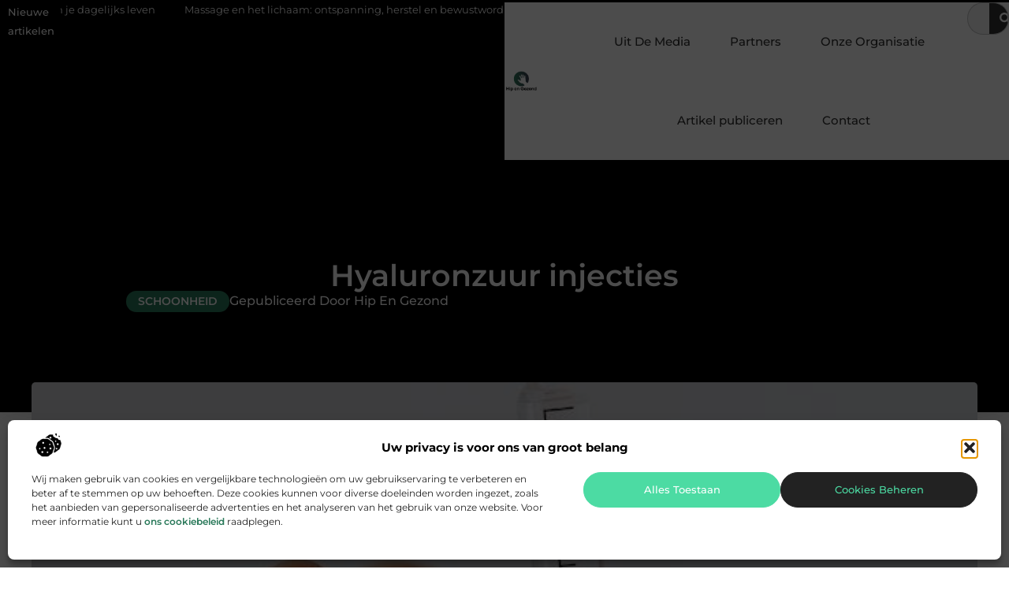

--- FILE ---
content_type: text/html; charset=UTF-8
request_url: https://hipengezond.nl/schoonheid/hyaluronzuur-injecties/
body_size: 31499
content:
<!doctype html>
<html lang="nl-NL" prefix="og: https://ogp.me/ns#">
<head>
	<meta charset="UTF-8">
	<meta name="viewport" content="width=device-width, initial-scale=1">
	<link rel="profile" href="https://gmpg.org/xfn/11">
	
<!-- Search Engine Optimization door Rank Math - https://rankmath.com/ -->
<title>Hyaluronzuur injecties &bull; Hip en Gezond</title>
<meta name="description" content="Hyaluronzuur is een natuurlijk suikermolecuul dat voorkomt in ons lichaam. Het is vooral te vinden in onze huid, gewrichten en ogen en kan veel water"/>
<meta name="robots" content="follow, index, max-snippet:-1, max-video-preview:-1, max-image-preview:large"/>
<link rel="canonical" href="https://hipengezond.nl/schoonheid/hyaluronzuur-injecties/" />
<meta property="og:locale" content="nl_NL" />
<meta property="og:type" content="article" />
<meta property="og:title" content="Hyaluronzuur injecties &bull; Hip en Gezond" />
<meta property="og:description" content="Hyaluronzuur is een natuurlijk suikermolecuul dat voorkomt in ons lichaam. Het is vooral te vinden in onze huid, gewrichten en ogen en kan veel water" />
<meta property="og:url" content="https://hipengezond.nl/schoonheid/hyaluronzuur-injecties/" />
<meta property="og:site_name" content="Hipen Gezond" />
<meta property="article:section" content="Schoonheid" />
<meta property="og:image" content="https://hipengezond.nl/wp-content/uploads/2023/04/pexelskarolinagrabowska4047148.jpg" />
<meta property="og:image:secure_url" content="https://hipengezond.nl/wp-content/uploads/2023/04/pexelskarolinagrabowska4047148.jpg" />
<meta property="og:image:width" content="640" />
<meta property="og:image:height" content="960" />
<meta property="og:image:alt" content="Hyaluronzuur injecties" />
<meta property="og:image:type" content="image/jpeg" />
<meta property="article:published_time" content="2023-04-21T07:49:11+00:00" />
<meta name="twitter:card" content="summary_large_image" />
<meta name="twitter:title" content="Hyaluronzuur injecties &bull; Hip en Gezond" />
<meta name="twitter:description" content="Hyaluronzuur is een natuurlijk suikermolecuul dat voorkomt in ons lichaam. Het is vooral te vinden in onze huid, gewrichten en ogen en kan veel water" />
<meta name="twitter:image" content="https://hipengezond.nl/wp-content/uploads/2023/04/pexelskarolinagrabowska4047148.jpg" />
<script type="application/ld+json" class="rank-math-schema">{"@context":"https://schema.org","@graph":[{"@type":"Organization","@id":"https://hipengezond.nl/#organization","name":"hipengezond","url":"https://hipengezond.nl","logo":{"@type":"ImageObject","@id":"https://hipengezond.nl/#logo","url":"https://hipengezond.nl/wp-content/uploads/2021/09/1.hipengezond.nl-Logo-355x159px.png","contentUrl":"https://hipengezond.nl/wp-content/uploads/2021/09/1.hipengezond.nl-Logo-355x159px.png","caption":"Hipen Gezond","inLanguage":"nl-NL","width":"355","height":"159"}},{"@type":"WebSite","@id":"https://hipengezond.nl/#website","url":"https://hipengezond.nl","name":"Hipen Gezond","alternateName":"hipengezond.nl","publisher":{"@id":"https://hipengezond.nl/#organization"},"inLanguage":"nl-NL"},{"@type":"ImageObject","@id":"https://hipengezond.nl/wp-content/uploads/2023/04/pexelskarolinagrabowska4047148.jpg","url":"https://hipengezond.nl/wp-content/uploads/2023/04/pexelskarolinagrabowska4047148.jpg","width":"640","height":"960","inLanguage":"nl-NL"},{"@type":"BreadcrumbList","@id":"https://hipengezond.nl/schoonheid/hyaluronzuur-injecties/#breadcrumb","itemListElement":[{"@type":"ListItem","position":"1","item":{"@id":"https://hipengezond.nl/","name":"Home"}},{"@type":"ListItem","position":"2","item":{"@id":"https://hipengezond.nl/schoonheid/hyaluronzuur-injecties/","name":"Hyaluronzuur injecties"}}]},{"@type":"WebPage","@id":"https://hipengezond.nl/schoonheid/hyaluronzuur-injecties/#webpage","url":"https://hipengezond.nl/schoonheid/hyaluronzuur-injecties/","name":"Hyaluronzuur injecties &bull; Hip en Gezond","datePublished":"2023-04-21T07:49:11+00:00","dateModified":"2023-04-21T07:49:11+00:00","isPartOf":{"@id":"https://hipengezond.nl/#website"},"primaryImageOfPage":{"@id":"https://hipengezond.nl/wp-content/uploads/2023/04/pexelskarolinagrabowska4047148.jpg"},"inLanguage":"nl-NL","breadcrumb":{"@id":"https://hipengezond.nl/schoonheid/hyaluronzuur-injecties/#breadcrumb"}},{"@type":"Person","@id":"https://hipengezond.nl/schoonheid/hyaluronzuur-injecties/#author","image":{"@type":"ImageObject","@id":"https://secure.gravatar.com/avatar/?s=96&amp;d=mm&amp;r=g","url":"https://secure.gravatar.com/avatar/?s=96&amp;d=mm&amp;r=g","inLanguage":"nl-NL"},"worksFor":{"@id":"https://hipengezond.nl/#organization"}},{"@type":"BlogPosting","headline":"Hyaluronzuur injecties &bull; Hip en Gezond","datePublished":"2023-04-21T07:49:11+00:00","dateModified":"2023-04-21T07:49:11+00:00","author":{"@id":"https://hipengezond.nl/schoonheid/hyaluronzuur-injecties/#author"},"publisher":{"@id":"https://hipengezond.nl/#organization"},"description":"Hyaluronzuur is een natuurlijk suikermolecuul dat voorkomt in ons lichaam. Het is vooral te vinden in onze huid, gewrichten en ogen en kan veel water","name":"Hyaluronzuur injecties &bull; Hip en Gezond","@id":"https://hipengezond.nl/schoonheid/hyaluronzuur-injecties/#richSnippet","isPartOf":{"@id":"https://hipengezond.nl/schoonheid/hyaluronzuur-injecties/#webpage"},"image":{"@id":"https://hipengezond.nl/wp-content/uploads/2023/04/pexelskarolinagrabowska4047148.jpg"},"inLanguage":"nl-NL","mainEntityOfPage":{"@id":"https://hipengezond.nl/schoonheid/hyaluronzuur-injecties/#webpage"}}]}</script>
<!-- /Rank Math WordPress SEO plugin -->

<link rel="alternate" title="oEmbed (JSON)" type="application/json+oembed" href="https://hipengezond.nl/wp-json/oembed/1.0/embed?url=https%3A%2F%2Fhipengezond.nl%2Fschoonheid%2Fhyaluronzuur-injecties%2F" />
<link rel="alternate" title="oEmbed (XML)" type="text/xml+oembed" href="https://hipengezond.nl/wp-json/oembed/1.0/embed?url=https%3A%2F%2Fhipengezond.nl%2Fschoonheid%2Fhyaluronzuur-injecties%2F&#038;format=xml" />
<style id='wp-img-auto-sizes-contain-inline-css'>
img:is([sizes=auto i],[sizes^="auto," i]){contain-intrinsic-size:3000px 1500px}
/*# sourceURL=wp-img-auto-sizes-contain-inline-css */
</style>
<link rel='stylesheet' id='colorboxstyle-css' href='https://hipengezond.nl/wp-content/plugins/link-library/colorbox/colorbox.css?ver=6.9' media='all' />
<style id='wp-emoji-styles-inline-css'>

	img.wp-smiley, img.emoji {
		display: inline !important;
		border: none !important;
		box-shadow: none !important;
		height: 1em !important;
		width: 1em !important;
		margin: 0 0.07em !important;
		vertical-align: -0.1em !important;
		background: none !important;
		padding: 0 !important;
	}
/*# sourceURL=wp-emoji-styles-inline-css */
</style>
<link rel='stylesheet' id='wp-block-library-css' href='https://hipengezond.nl/wp-includes/css/dist/block-library/style.min.css?ver=6.9' media='all' />
<style id='global-styles-inline-css'>
:root{--wp--preset--aspect-ratio--square: 1;--wp--preset--aspect-ratio--4-3: 4/3;--wp--preset--aspect-ratio--3-4: 3/4;--wp--preset--aspect-ratio--3-2: 3/2;--wp--preset--aspect-ratio--2-3: 2/3;--wp--preset--aspect-ratio--16-9: 16/9;--wp--preset--aspect-ratio--9-16: 9/16;--wp--preset--color--black: #000000;--wp--preset--color--cyan-bluish-gray: #abb8c3;--wp--preset--color--white: #ffffff;--wp--preset--color--pale-pink: #f78da7;--wp--preset--color--vivid-red: #cf2e2e;--wp--preset--color--luminous-vivid-orange: #ff6900;--wp--preset--color--luminous-vivid-amber: #fcb900;--wp--preset--color--light-green-cyan: #7bdcb5;--wp--preset--color--vivid-green-cyan: #00d084;--wp--preset--color--pale-cyan-blue: #8ed1fc;--wp--preset--color--vivid-cyan-blue: #0693e3;--wp--preset--color--vivid-purple: #9b51e0;--wp--preset--gradient--vivid-cyan-blue-to-vivid-purple: linear-gradient(135deg,rgb(6,147,227) 0%,rgb(155,81,224) 100%);--wp--preset--gradient--light-green-cyan-to-vivid-green-cyan: linear-gradient(135deg,rgb(122,220,180) 0%,rgb(0,208,130) 100%);--wp--preset--gradient--luminous-vivid-amber-to-luminous-vivid-orange: linear-gradient(135deg,rgb(252,185,0) 0%,rgb(255,105,0) 100%);--wp--preset--gradient--luminous-vivid-orange-to-vivid-red: linear-gradient(135deg,rgb(255,105,0) 0%,rgb(207,46,46) 100%);--wp--preset--gradient--very-light-gray-to-cyan-bluish-gray: linear-gradient(135deg,rgb(238,238,238) 0%,rgb(169,184,195) 100%);--wp--preset--gradient--cool-to-warm-spectrum: linear-gradient(135deg,rgb(74,234,220) 0%,rgb(151,120,209) 20%,rgb(207,42,186) 40%,rgb(238,44,130) 60%,rgb(251,105,98) 80%,rgb(254,248,76) 100%);--wp--preset--gradient--blush-light-purple: linear-gradient(135deg,rgb(255,206,236) 0%,rgb(152,150,240) 100%);--wp--preset--gradient--blush-bordeaux: linear-gradient(135deg,rgb(254,205,165) 0%,rgb(254,45,45) 50%,rgb(107,0,62) 100%);--wp--preset--gradient--luminous-dusk: linear-gradient(135deg,rgb(255,203,112) 0%,rgb(199,81,192) 50%,rgb(65,88,208) 100%);--wp--preset--gradient--pale-ocean: linear-gradient(135deg,rgb(255,245,203) 0%,rgb(182,227,212) 50%,rgb(51,167,181) 100%);--wp--preset--gradient--electric-grass: linear-gradient(135deg,rgb(202,248,128) 0%,rgb(113,206,126) 100%);--wp--preset--gradient--midnight: linear-gradient(135deg,rgb(2,3,129) 0%,rgb(40,116,252) 100%);--wp--preset--font-size--small: 13px;--wp--preset--font-size--medium: 20px;--wp--preset--font-size--large: 36px;--wp--preset--font-size--x-large: 42px;--wp--preset--spacing--20: 0.44rem;--wp--preset--spacing--30: 0.67rem;--wp--preset--spacing--40: 1rem;--wp--preset--spacing--50: 1.5rem;--wp--preset--spacing--60: 2.25rem;--wp--preset--spacing--70: 3.38rem;--wp--preset--spacing--80: 5.06rem;--wp--preset--shadow--natural: 6px 6px 9px rgba(0, 0, 0, 0.2);--wp--preset--shadow--deep: 12px 12px 50px rgba(0, 0, 0, 0.4);--wp--preset--shadow--sharp: 6px 6px 0px rgba(0, 0, 0, 0.2);--wp--preset--shadow--outlined: 6px 6px 0px -3px rgb(255, 255, 255), 6px 6px rgb(0, 0, 0);--wp--preset--shadow--crisp: 6px 6px 0px rgb(0, 0, 0);}:root { --wp--style--global--content-size: 800px;--wp--style--global--wide-size: 1200px; }:where(body) { margin: 0; }.wp-site-blocks > .alignleft { float: left; margin-right: 2em; }.wp-site-blocks > .alignright { float: right; margin-left: 2em; }.wp-site-blocks > .aligncenter { justify-content: center; margin-left: auto; margin-right: auto; }:where(.wp-site-blocks) > * { margin-block-start: 24px; margin-block-end: 0; }:where(.wp-site-blocks) > :first-child { margin-block-start: 0; }:where(.wp-site-blocks) > :last-child { margin-block-end: 0; }:root { --wp--style--block-gap: 24px; }:root :where(.is-layout-flow) > :first-child{margin-block-start: 0;}:root :where(.is-layout-flow) > :last-child{margin-block-end: 0;}:root :where(.is-layout-flow) > *{margin-block-start: 24px;margin-block-end: 0;}:root :where(.is-layout-constrained) > :first-child{margin-block-start: 0;}:root :where(.is-layout-constrained) > :last-child{margin-block-end: 0;}:root :where(.is-layout-constrained) > *{margin-block-start: 24px;margin-block-end: 0;}:root :where(.is-layout-flex){gap: 24px;}:root :where(.is-layout-grid){gap: 24px;}.is-layout-flow > .alignleft{float: left;margin-inline-start: 0;margin-inline-end: 2em;}.is-layout-flow > .alignright{float: right;margin-inline-start: 2em;margin-inline-end: 0;}.is-layout-flow > .aligncenter{margin-left: auto !important;margin-right: auto !important;}.is-layout-constrained > .alignleft{float: left;margin-inline-start: 0;margin-inline-end: 2em;}.is-layout-constrained > .alignright{float: right;margin-inline-start: 2em;margin-inline-end: 0;}.is-layout-constrained > .aligncenter{margin-left: auto !important;margin-right: auto !important;}.is-layout-constrained > :where(:not(.alignleft):not(.alignright):not(.alignfull)){max-width: var(--wp--style--global--content-size);margin-left: auto !important;margin-right: auto !important;}.is-layout-constrained > .alignwide{max-width: var(--wp--style--global--wide-size);}body .is-layout-flex{display: flex;}.is-layout-flex{flex-wrap: wrap;align-items: center;}.is-layout-flex > :is(*, div){margin: 0;}body .is-layout-grid{display: grid;}.is-layout-grid > :is(*, div){margin: 0;}body{padding-top: 0px;padding-right: 0px;padding-bottom: 0px;padding-left: 0px;}a:where(:not(.wp-element-button)){text-decoration: underline;}:root :where(.wp-element-button, .wp-block-button__link){background-color: #32373c;border-width: 0;color: #fff;font-family: inherit;font-size: inherit;font-style: inherit;font-weight: inherit;letter-spacing: inherit;line-height: inherit;padding-top: calc(0.667em + 2px);padding-right: calc(1.333em + 2px);padding-bottom: calc(0.667em + 2px);padding-left: calc(1.333em + 2px);text-decoration: none;text-transform: inherit;}.has-black-color{color: var(--wp--preset--color--black) !important;}.has-cyan-bluish-gray-color{color: var(--wp--preset--color--cyan-bluish-gray) !important;}.has-white-color{color: var(--wp--preset--color--white) !important;}.has-pale-pink-color{color: var(--wp--preset--color--pale-pink) !important;}.has-vivid-red-color{color: var(--wp--preset--color--vivid-red) !important;}.has-luminous-vivid-orange-color{color: var(--wp--preset--color--luminous-vivid-orange) !important;}.has-luminous-vivid-amber-color{color: var(--wp--preset--color--luminous-vivid-amber) !important;}.has-light-green-cyan-color{color: var(--wp--preset--color--light-green-cyan) !important;}.has-vivid-green-cyan-color{color: var(--wp--preset--color--vivid-green-cyan) !important;}.has-pale-cyan-blue-color{color: var(--wp--preset--color--pale-cyan-blue) !important;}.has-vivid-cyan-blue-color{color: var(--wp--preset--color--vivid-cyan-blue) !important;}.has-vivid-purple-color{color: var(--wp--preset--color--vivid-purple) !important;}.has-black-background-color{background-color: var(--wp--preset--color--black) !important;}.has-cyan-bluish-gray-background-color{background-color: var(--wp--preset--color--cyan-bluish-gray) !important;}.has-white-background-color{background-color: var(--wp--preset--color--white) !important;}.has-pale-pink-background-color{background-color: var(--wp--preset--color--pale-pink) !important;}.has-vivid-red-background-color{background-color: var(--wp--preset--color--vivid-red) !important;}.has-luminous-vivid-orange-background-color{background-color: var(--wp--preset--color--luminous-vivid-orange) !important;}.has-luminous-vivid-amber-background-color{background-color: var(--wp--preset--color--luminous-vivid-amber) !important;}.has-light-green-cyan-background-color{background-color: var(--wp--preset--color--light-green-cyan) !important;}.has-vivid-green-cyan-background-color{background-color: var(--wp--preset--color--vivid-green-cyan) !important;}.has-pale-cyan-blue-background-color{background-color: var(--wp--preset--color--pale-cyan-blue) !important;}.has-vivid-cyan-blue-background-color{background-color: var(--wp--preset--color--vivid-cyan-blue) !important;}.has-vivid-purple-background-color{background-color: var(--wp--preset--color--vivid-purple) !important;}.has-black-border-color{border-color: var(--wp--preset--color--black) !important;}.has-cyan-bluish-gray-border-color{border-color: var(--wp--preset--color--cyan-bluish-gray) !important;}.has-white-border-color{border-color: var(--wp--preset--color--white) !important;}.has-pale-pink-border-color{border-color: var(--wp--preset--color--pale-pink) !important;}.has-vivid-red-border-color{border-color: var(--wp--preset--color--vivid-red) !important;}.has-luminous-vivid-orange-border-color{border-color: var(--wp--preset--color--luminous-vivid-orange) !important;}.has-luminous-vivid-amber-border-color{border-color: var(--wp--preset--color--luminous-vivid-amber) !important;}.has-light-green-cyan-border-color{border-color: var(--wp--preset--color--light-green-cyan) !important;}.has-vivid-green-cyan-border-color{border-color: var(--wp--preset--color--vivid-green-cyan) !important;}.has-pale-cyan-blue-border-color{border-color: var(--wp--preset--color--pale-cyan-blue) !important;}.has-vivid-cyan-blue-border-color{border-color: var(--wp--preset--color--vivid-cyan-blue) !important;}.has-vivid-purple-border-color{border-color: var(--wp--preset--color--vivid-purple) !important;}.has-vivid-cyan-blue-to-vivid-purple-gradient-background{background: var(--wp--preset--gradient--vivid-cyan-blue-to-vivid-purple) !important;}.has-light-green-cyan-to-vivid-green-cyan-gradient-background{background: var(--wp--preset--gradient--light-green-cyan-to-vivid-green-cyan) !important;}.has-luminous-vivid-amber-to-luminous-vivid-orange-gradient-background{background: var(--wp--preset--gradient--luminous-vivid-amber-to-luminous-vivid-orange) !important;}.has-luminous-vivid-orange-to-vivid-red-gradient-background{background: var(--wp--preset--gradient--luminous-vivid-orange-to-vivid-red) !important;}.has-very-light-gray-to-cyan-bluish-gray-gradient-background{background: var(--wp--preset--gradient--very-light-gray-to-cyan-bluish-gray) !important;}.has-cool-to-warm-spectrum-gradient-background{background: var(--wp--preset--gradient--cool-to-warm-spectrum) !important;}.has-blush-light-purple-gradient-background{background: var(--wp--preset--gradient--blush-light-purple) !important;}.has-blush-bordeaux-gradient-background{background: var(--wp--preset--gradient--blush-bordeaux) !important;}.has-luminous-dusk-gradient-background{background: var(--wp--preset--gradient--luminous-dusk) !important;}.has-pale-ocean-gradient-background{background: var(--wp--preset--gradient--pale-ocean) !important;}.has-electric-grass-gradient-background{background: var(--wp--preset--gradient--electric-grass) !important;}.has-midnight-gradient-background{background: var(--wp--preset--gradient--midnight) !important;}.has-small-font-size{font-size: var(--wp--preset--font-size--small) !important;}.has-medium-font-size{font-size: var(--wp--preset--font-size--medium) !important;}.has-large-font-size{font-size: var(--wp--preset--font-size--large) !important;}.has-x-large-font-size{font-size: var(--wp--preset--font-size--x-large) !important;}
:root :where(.wp-block-pullquote){font-size: 1.5em;line-height: 1.6;}
/*# sourceURL=global-styles-inline-css */
</style>
<link rel='stylesheet' id='thumbs_rating_styles-css' href='https://hipengezond.nl/wp-content/plugins/link-library/upvote-downvote/css/style.css?ver=1.0.0' media='all' />
<link rel='stylesheet' id='scriptlesssocialsharing-css' href='https://hipengezond.nl/wp-content/plugins/scriptless-social-sharing/includes/css/scriptlesssocialsharing-style.css?ver=3.3.1' media='all' />
<style id='scriptlesssocialsharing-inline-css'>
.scriptlesssocialsharing__buttons a.button { padding: 12px; flex: 1; }@media only screen and (max-width: 767px) { .scriptlesssocialsharing .sss-name { position: absolute; clip: rect(1px, 1px, 1px, 1px); height: 1px; width: 1px; border: 0; overflow: hidden; } }
/*# sourceURL=scriptlesssocialsharing-inline-css */
</style>
<link rel='stylesheet' id='cmplz-general-css' href='https://hipengezond.nl/wp-content/plugins/complianz-gdpr/assets/css/cookieblocker.min.css?ver=1741706570' media='all' />
<link rel='stylesheet' id='hello-elementor-css' href='https://hipengezond.nl/wp-content/themes/hello-elementor/assets/css/reset.css?ver=3.4.6' media='all' />
<link rel='stylesheet' id='hello-elementor-theme-style-css' href='https://hipengezond.nl/wp-content/themes/hello-elementor/assets/css/theme.css?ver=3.4.6' media='all' />
<link rel='stylesheet' id='hello-elementor-header-footer-css' href='https://hipengezond.nl/wp-content/themes/hello-elementor/assets/css/header-footer.css?ver=3.4.6' media='all' />
<link rel='stylesheet' id='elementor-frontend-css' href='https://hipengezond.nl/wp-content/plugins/elementor/assets/css/frontend.min.css?ver=3.34.2' media='all' />
<link rel='stylesheet' id='elementor-post-4423-css' href='https://hipengezond.nl/wp-content/uploads/elementor/css/post-4423.css?ver=1768919658' media='all' />
<link rel='stylesheet' id='widget-heading-css' href='https://hipengezond.nl/wp-content/plugins/elementor/assets/css/widget-heading.min.css?ver=3.34.2' media='all' />
<link rel='stylesheet' id='widget-nav-menu-css' href='https://hipengezond.nl/wp-content/plugins/elementor-pro/assets/css/widget-nav-menu.min.css?ver=3.29.2' media='all' />
<link rel='stylesheet' id='widget-search-form-css' href='https://hipengezond.nl/wp-content/plugins/elementor-pro/assets/css/widget-search-form.min.css?ver=3.29.2' media='all' />
<link rel='stylesheet' id='e-animation-grow-css' href='https://hipengezond.nl/wp-content/plugins/elementor/assets/lib/animations/styles/e-animation-grow.min.css?ver=3.34.2' media='all' />
<link rel='stylesheet' id='widget-image-css' href='https://hipengezond.nl/wp-content/plugins/elementor/assets/css/widget-image.min.css?ver=3.34.2' media='all' />
<link rel='stylesheet' id='e-animation-fadeIn-css' href='https://hipengezond.nl/wp-content/plugins/elementor/assets/lib/animations/styles/fadeIn.min.css?ver=3.34.2' media='all' />
<link rel='stylesheet' id='e-motion-fx-css' href='https://hipengezond.nl/wp-content/plugins/elementor-pro/assets/css/modules/motion-fx.min.css?ver=3.29.2' media='all' />
<link rel='stylesheet' id='e-sticky-css' href='https://hipengezond.nl/wp-content/plugins/elementor-pro/assets/css/modules/sticky.min.css?ver=3.29.2' media='all' />
<link rel='stylesheet' id='swiper-css' href='https://hipengezond.nl/wp-content/plugins/elementor/assets/lib/swiper/v8/css/swiper.min.css?ver=8.4.5' media='all' />
<link rel='stylesheet' id='e-swiper-css' href='https://hipengezond.nl/wp-content/plugins/elementor/assets/css/conditionals/e-swiper.min.css?ver=3.34.2' media='all' />
<link rel='stylesheet' id='widget-post-info-css' href='https://hipengezond.nl/wp-content/plugins/elementor-pro/assets/css/widget-post-info.min.css?ver=3.29.2' media='all' />
<link rel='stylesheet' id='widget-icon-list-css' href='https://hipengezond.nl/wp-content/plugins/elementor/assets/css/widget-icon-list.min.css?ver=3.34.2' media='all' />
<link rel='stylesheet' id='widget-spacer-css' href='https://hipengezond.nl/wp-content/plugins/elementor/assets/css/widget-spacer.min.css?ver=3.34.2' media='all' />
<link rel='stylesheet' id='widget-table-of-contents-css' href='https://hipengezond.nl/wp-content/plugins/elementor-pro/assets/css/widget-table-of-contents.min.css?ver=3.29.2' media='all' />
<link rel='stylesheet' id='widget-posts-css' href='https://hipengezond.nl/wp-content/plugins/elementor-pro/assets/css/widget-posts.min.css?ver=3.29.2' media='all' />
<link rel='stylesheet' id='widget-post-navigation-css' href='https://hipengezond.nl/wp-content/plugins/elementor-pro/assets/css/widget-post-navigation.min.css?ver=3.29.2' media='all' />
<link rel='stylesheet' id='widget-divider-css' href='https://hipengezond.nl/wp-content/plugins/elementor/assets/css/widget-divider.min.css?ver=3.34.2' media='all' />
<link rel='stylesheet' id='widget-icon-box-css' href='https://hipengezond.nl/wp-content/plugins/elementor/assets/css/widget-icon-box.min.css?ver=3.34.2' media='all' />
<link rel='stylesheet' id='elementor-post-4675-css' href='https://hipengezond.nl/wp-content/uploads/elementor/css/post-4675.css?ver=1768919676' media='all' />
<link rel='stylesheet' id='elementor-post-4683-css' href='https://hipengezond.nl/wp-content/uploads/elementor/css/post-4683.css?ver=1768919677' media='all' />
<link rel='stylesheet' id='elementor-post-4734-css' href='https://hipengezond.nl/wp-content/uploads/elementor/css/post-4734.css?ver=1768921086' media='all' />
<link rel='stylesheet' id='elementor-gf-local-montserrat-css' href='https://hipengezond.nl/wp-content/uploads/elementor/google-fonts/css/montserrat.css?ver=1750055575' media='all' />
<script src="https://hipengezond.nl/wp-includes/js/jquery/jquery.min.js?ver=3.7.1" id="jquery-core-js"></script>
<script src="https://hipengezond.nl/wp-includes/js/jquery/jquery-migrate.min.js?ver=3.4.1" id="jquery-migrate-js"></script>
<script src="https://hipengezond.nl/wp-content/plugins/link-library/colorbox/jquery.colorbox-min.js?ver=1.3.9" id="colorbox-js"></script>
<script id="thumbs_rating_scripts-js-extra">
var thumbs_rating_ajax = {"ajax_url":"https://hipengezond.nl/wp-admin/admin-ajax.php","nonce":"531448ad50"};
//# sourceURL=thumbs_rating_scripts-js-extra
</script>
<script src="https://hipengezond.nl/wp-content/plugins/link-library/upvote-downvote/js/general.js?ver=4.0.1" id="thumbs_rating_scripts-js"></script>
<link rel="https://api.w.org/" href="https://hipengezond.nl/wp-json/" /><link rel="alternate" title="JSON" type="application/json" href="https://hipengezond.nl/wp-json/wp/v2/posts/1568" /><link rel="EditURI" type="application/rsd+xml" title="RSD" href="https://hipengezond.nl/xmlrpc.php?rsd" />
<meta name="generator" content="WordPress 6.9" />
<link rel='shortlink' href='https://hipengezond.nl/?p=1568' />
<script type="text/javascript">//<![CDATA[
  function external_links_in_new_windows_loop() {
    if (!document.links) {
      document.links = document.getElementsByTagName('a');
    }
    var change_link = false;
    var force = '';
    var ignore = '';

    for (var t=0; t<document.links.length; t++) {
      var all_links = document.links[t];
      change_link = false;
      
      if(document.links[t].hasAttribute('onClick') == false) {
        // forced if the address starts with http (or also https), but does not link to the current domain
        if(all_links.href.search(/^http/) != -1 && all_links.href.search('hipengezond.nl') == -1 && all_links.href.search(/^#/) == -1) {
          // console.log('Changed ' + all_links.href);
          change_link = true;
        }
          
        if(force != '' && all_links.href.search(force) != -1) {
          // forced
          // console.log('force ' + all_links.href);
          change_link = true;
        }
        
        if(ignore != '' && all_links.href.search(ignore) != -1) {
          // console.log('ignore ' + all_links.href);
          // ignored
          change_link = false;
        }

        if(change_link == true) {
          // console.log('Changed ' + all_links.href);
          document.links[t].setAttribute('onClick', 'javascript:window.open(\'' + all_links.href.replace(/'/g, '') + '\', \'_blank\', \'noopener\'); return false;');
          document.links[t].removeAttribute('target');
        }
      }
    }
  }
  
  // Load
  function external_links_in_new_windows_load(func)
  {  
    var oldonload = window.onload;
    if (typeof window.onload != 'function'){
      window.onload = func;
    } else {
      window.onload = function(){
        oldonload();
        func();
      }
    }
  }

  external_links_in_new_windows_load(external_links_in_new_windows_loop);
  //]]></script>

			<style>.cmplz-hidden {
					display: none !important;
				}</style><meta name="generator" content="Elementor 3.34.2; features: e_font_icon_svg, additional_custom_breakpoints; settings: css_print_method-external, google_font-enabled, font_display-swap">
			<style>
				.e-con.e-parent:nth-of-type(n+4):not(.e-lazyloaded):not(.e-no-lazyload),
				.e-con.e-parent:nth-of-type(n+4):not(.e-lazyloaded):not(.e-no-lazyload) * {
					background-image: none !important;
				}
				@media screen and (max-height: 1024px) {
					.e-con.e-parent:nth-of-type(n+3):not(.e-lazyloaded):not(.e-no-lazyload),
					.e-con.e-parent:nth-of-type(n+3):not(.e-lazyloaded):not(.e-no-lazyload) * {
						background-image: none !important;
					}
				}
				@media screen and (max-height: 640px) {
					.e-con.e-parent:nth-of-type(n+2):not(.e-lazyloaded):not(.e-no-lazyload),
					.e-con.e-parent:nth-of-type(n+2):not(.e-lazyloaded):not(.e-no-lazyload) * {
						background-image: none !important;
					}
				}
			</style>
			<link rel="icon" href="https://hipengezond.nl/wp-content/uploads/2021/09/cropped-0.hipengezond.nl-icon-150x150-px-32x32.png" sizes="32x32" />
<link rel="icon" href="https://hipengezond.nl/wp-content/uploads/2021/09/cropped-0.hipengezond.nl-icon-150x150-px-192x192.png" sizes="192x192" />
<link rel="apple-touch-icon" href="https://hipengezond.nl/wp-content/uploads/2021/09/cropped-0.hipengezond.nl-icon-150x150-px-180x180.png" />
<meta name="msapplication-TileImage" content="https://hipengezond.nl/wp-content/uploads/2021/09/cropped-0.hipengezond.nl-icon-150x150-px-270x270.png" />
</head>
<body data-rsssl=1 data-cmplz=1 class="wp-singular post-template-default single single-post postid-1568 single-format-standard wp-custom-logo wp-embed-responsive wp-theme-hello-elementor hello-elementor-default elementor-default elementor-template-full-width elementor-kit-4423 elementor-page-4734">


<a class="skip-link screen-reader-text" href="#content">Ga naar de inhoud</a>

		<header data-elementor-type="header" data-elementor-id="4675" class="elementor elementor-4675 elementor-location-header" data-elementor-post-type="elementor_library">
			<header class="elementor-element elementor-element-560e65e0 top e-con-full e-flex e-con e-parent" data-id="560e65e0" data-element_type="container" data-settings="{&quot;background_background&quot;:&quot;classic&quot;,&quot;sticky&quot;:&quot;top&quot;,&quot;sticky_on&quot;:[&quot;desktop&quot;,&quot;tablet&quot;,&quot;mobile&quot;],&quot;sticky_offset&quot;:0,&quot;sticky_effects_offset&quot;:0,&quot;sticky_anchor_link_offset&quot;:0}">
		<div class="elementor-element elementor-element-7453afb e-flex e-con-boxed e-con e-child" data-id="7453afb" data-element_type="container" data-settings="{&quot;background_background&quot;:&quot;classic&quot;}">
					<div class="e-con-inner">
		<div class="elementor-element elementor-element-3d30ac0f e-con-full e-flex e-con e-child" data-id="3d30ac0f" data-element_type="container">
				<div class="elementor-element elementor-element-666aa5b5 elementor-widget elementor-widget-heading" data-id="666aa5b5" data-element_type="widget" data-widget_type="heading.default">
				<div class="elementor-widget-container">
					<span class="elementor-heading-title elementor-size-default">Nieuwe artikelen</span>				</div>
				</div>
				</div>
		<div class="elementor-element elementor-element-3deef253 e-con-full e-flex e-con e-child" data-id="3deef253" data-element_type="container">
				<div class="elementor-element elementor-element-4e8566e8 elementor-widget elementor-widget-shortcode" data-id="4e8566e8" data-element_type="widget" data-widget_type="shortcode.default">
				<div class="elementor-widget-container">
							<div class="elementor-shortcode"><div class="items"><div class="item"><a href="https://hipengezond.nl/geestelijke-gezondheid/bewust-werken-met-ritme-en-energie-in-je-dagelijks-leven/"><svg aria-hidden="true" class="e-font-icon-svg e-fas-angle-double-right" viewBox="0 0 448 512" xmlns="http://www.w3.org/2000/svg"><path d="M224.3 273l-136 136c-9.4 9.4-24.6 9.4-33.9 0l-22.6-22.6c-9.4-9.4-9.4-24.6 0-33.9l96.4-96.4-96.4-96.4c-9.4-9.4-9.4-24.6 0-33.9L54.3 103c9.4-9.4 24.6-9.4 33.9 0l136 136c9.5 9.4 9.5 24.6.1 34zm192-34l-136-136c-9.4-9.4-24.6-9.4-33.9 0l-22.6 22.6c-9.4 9.4-9.4 24.6 0 33.9l96.4 96.4-96.4 96.4c-9.4 9.4-9.4 24.6 0 33.9l22.6 22.6c9.4 9.4 24.6 9.4 33.9 0l136-136c9.4-9.2 9.4-24.4 0-33.8z"></path></svg>Bewust werken met ritme en energie in je dagelijks leven</a></div><div class="item"><a href="https://hipengezond.nl/schoonheid/massage-en-het-lichaam-ontspanning-herstel-en-bewustwording/"><svg aria-hidden="true" class="e-font-icon-svg e-fas-angle-double-right" viewBox="0 0 448 512" xmlns="http://www.w3.org/2000/svg"><path d="M224.3 273l-136 136c-9.4 9.4-24.6 9.4-33.9 0l-22.6-22.6c-9.4-9.4-9.4-24.6 0-33.9l96.4-96.4-96.4-96.4c-9.4-9.4-9.4-24.6 0-33.9L54.3 103c9.4-9.4 24.6-9.4 33.9 0l136 136c9.5 9.4 9.5 24.6.1 34zm192-34l-136-136c-9.4-9.4-24.6-9.4-33.9 0l-22.6 22.6c-9.4 9.4-9.4 24.6 0 33.9l96.4 96.4-96.4 96.4c-9.4 9.4-9.4 24.6 0 33.9l22.6 22.6c9.4 9.4 24.6 9.4 33.9 0l136-136c9.4-9.2 9.4-24.4 0-33.8z"></path></svg>Massage en het lichaam: ontspanning, herstel en bewustwording</a></div><div class="item"><a href="https://hipengezond.nl/fitness/creatine-hersenen-waarom-dit-spiersupplement-ook-je-focus-kan-verbeteren/"><svg aria-hidden="true" class="e-font-icon-svg e-fas-angle-double-right" viewBox="0 0 448 512" xmlns="http://www.w3.org/2000/svg"><path d="M224.3 273l-136 136c-9.4 9.4-24.6 9.4-33.9 0l-22.6-22.6c-9.4-9.4-9.4-24.6 0-33.9l96.4-96.4-96.4-96.4c-9.4-9.4-9.4-24.6 0-33.9L54.3 103c9.4-9.4 24.6-9.4 33.9 0l136 136c9.5 9.4 9.5 24.6.1 34zm192-34l-136-136c-9.4-9.4-24.6-9.4-33.9 0l-22.6 22.6c-9.4 9.4-9.4 24.6 0 33.9l96.4 96.4-96.4 96.4c-9.4 9.4-9.4 24.6 0 33.9l22.6 22.6c9.4 9.4 24.6 9.4 33.9 0l136-136c9.4-9.2 9.4-24.4 0-33.8z"></path></svg>Creatine &amp; hersenen: waarom dit &#039;spiersupplement&#039; ook je focus kan verbeteren</a></div><div class="item"><a href="https://hipengezond.nl/aandoeningen-en-ziekten/solarchiropractic-voor-directe-pijnverlichting/"><svg aria-hidden="true" class="e-font-icon-svg e-fas-angle-double-right" viewBox="0 0 448 512" xmlns="http://www.w3.org/2000/svg"><path d="M224.3 273l-136 136c-9.4 9.4-24.6 9.4-33.9 0l-22.6-22.6c-9.4-9.4-9.4-24.6 0-33.9l96.4-96.4-96.4-96.4c-9.4-9.4-9.4-24.6 0-33.9L54.3 103c9.4-9.4 24.6-9.4 33.9 0l136 136c9.5 9.4 9.5 24.6.1 34zm192-34l-136-136c-9.4-9.4-24.6-9.4-33.9 0l-22.6 22.6c-9.4 9.4-9.4 24.6 0 33.9l96.4 96.4-96.4 96.4c-9.4 9.4-9.4 24.6 0 33.9l22.6 22.6c9.4 9.4 24.6 9.4 33.9 0l136-136c9.4-9.2 9.4-24.4 0-33.8z"></path></svg>Solarchiropractic voor directe pijnverlichting</a></div><div class="item"><a href="https://hipengezond.nl/fitness/een-racket-eindeloos-spelplezier/"><svg aria-hidden="true" class="e-font-icon-svg e-fas-angle-double-right" viewBox="0 0 448 512" xmlns="http://www.w3.org/2000/svg"><path d="M224.3 273l-136 136c-9.4 9.4-24.6 9.4-33.9 0l-22.6-22.6c-9.4-9.4-9.4-24.6 0-33.9l96.4-96.4-96.4-96.4c-9.4-9.4-9.4-24.6 0-33.9L54.3 103c9.4-9.4 24.6-9.4 33.9 0l136 136c9.5 9.4 9.5 24.6.1 34zm192-34l-136-136c-9.4-9.4-24.6-9.4-33.9 0l-22.6 22.6c-9.4 9.4-9.4 24.6 0 33.9l96.4 96.4-96.4 96.4c-9.4 9.4-9.4 24.6 0 33.9l22.6 22.6c9.4 9.4 24.6 9.4 33.9 0l136-136c9.4-9.2 9.4-24.4 0-33.8z"></path></svg>Eén racket, eindeloos spelplezier</a></div><div class="item"><a href="https://hipengezond.nl/alternatief/hoe-pruiken-je-zelfvertrouwen-boosten-2/"><svg aria-hidden="true" class="e-font-icon-svg e-fas-angle-double-right" viewBox="0 0 448 512" xmlns="http://www.w3.org/2000/svg"><path d="M224.3 273l-136 136c-9.4 9.4-24.6 9.4-33.9 0l-22.6-22.6c-9.4-9.4-9.4-24.6 0-33.9l96.4-96.4-96.4-96.4c-9.4-9.4-9.4-24.6 0-33.9L54.3 103c9.4-9.4 24.6-9.4 33.9 0l136 136c9.5 9.4 9.5 24.6.1 34zm192-34l-136-136c-9.4-9.4-24.6-9.4-33.9 0l-22.6 22.6c-9.4 9.4-9.4 24.6 0 33.9l96.4 96.4-96.4 96.4c-9.4 9.4-9.4 24.6 0 33.9l22.6 22.6c9.4 9.4 24.6 9.4 33.9 0l136-136c9.4-9.2 9.4-24.4 0-33.8z"></path></svg>Hoe pruiken je zelfvertrouwen boosten</a></div></div></div>
						</div>
				</div>
				</div>
				<div class="elementor-element elementor-element-514166a9 elementor-widget elementor-widget-html" data-id="514166a9" data-element_type="widget" data-widget_type="html.default">
				<div class="elementor-widget-container">
					<script>
  const itemsContainer = document.querySelector('.items');

  // กำหนดความเร็วและตำแหน่งเริ่มต้น
  let speed = 1.75; // ความเร็วการเลื่อน (px/เฟรม)
  let position = 0;

  // คำนวณความกว้างทั้งหมดของ items
  const totalWidth = itemsContainer.scrollWidth;

  function animate() {
    position -= speed;

    // ถ้าเลื่อนจนรายการสุดท้ายพ้นหน้าจอ (จบการเลื่อน)
    if (Math.abs(position) >= totalWidth) {
      position = 0; // รีเซ็ตตำแหน่งกลับไปที่เริ่มต้น
    }

    itemsContainer.style.transform = `translateX(${position}px)`;
    requestAnimationFrame(animate); // เรียกการเลื่อนซ้ำ
  }

  // เริ่มเลื่อน
  animate();

  // หยุดเลื่อนเมื่อเอาเมาส์ชี้
  itemsContainer.addEventListener('mouseenter', () => {
    speed = 0; // หยุดการเลื่อน
  });

  // กลับมาเลื่อนเมื่อเอาเมาส์ออก
  itemsContainer.addEventListener('mouseleave', () => {
    speed = 2; // กลับมาที่ความเร็วเดิม
  });
</script>
				</div>
				</div>
					</div>
				</div>
		<div class="elementor-element elementor-element-5a561db0 e-flex e-con-boxed e-con e-child" data-id="5a561db0" data-element_type="container">
					<div class="e-con-inner">
		<nav class="elementor-element elementor-element-18e23cc7 e-con-full e-flex e-con e-child" data-id="18e23cc7" data-element_type="container">
				<div class="elementor-element elementor-element-685ec120 elementor-nav-menu--stretch elementor-nav-menu__align-center elementor-nav-menu__text-align-center elementor-nav-menu--dropdown-tablet elementor-nav-menu--toggle elementor-nav-menu--burger elementor-widget elementor-widget-nav-menu" data-id="685ec120" data-element_type="widget" data-settings="{&quot;full_width&quot;:&quot;stretch&quot;,&quot;submenu_icon&quot;:{&quot;value&quot;:&quot;&lt;i class=\&quot;\&quot;&gt;&lt;\/i&gt;&quot;,&quot;library&quot;:&quot;&quot;},&quot;layout&quot;:&quot;horizontal&quot;,&quot;toggle&quot;:&quot;burger&quot;}" data-widget_type="nav-menu.default">
				<div class="elementor-widget-container">
								<nav aria-label="Menu" class="elementor-nav-menu--main elementor-nav-menu__container elementor-nav-menu--layout-horizontal e--pointer-underline e--animation-fade">
				<ul id="menu-1-685ec120" class="elementor-nav-menu"><li class="menu-item menu-item-type-custom menu-item-object-custom menu-item-3934"><a href="/category/media/" class="elementor-item">Uit De Media</a></li>
<li class="menu-item menu-item-type-post_type menu-item-object-page menu-item-1211"><a href="https://hipengezond.nl/partners/" class="elementor-item">Partners</a></li>
<li class="menu-item menu-item-type-custom menu-item-object-custom menu-item-has-children menu-item-4945"><a href="#" class="elementor-item elementor-item-anchor">Onze Organisatie</a>
<ul class="sub-menu elementor-nav-menu--dropdown">
	<li class="menu-item menu-item-type-post_type menu-item-object-page menu-item-4942"><a href="https://hipengezond.nl/over-ons/" class="elementor-sub-item">Over ons</a></li>
	<li class="menu-item menu-item-type-post_type menu-item-object-page menu-item-4943"><a href="https://hipengezond.nl/ons-team/" class="elementor-sub-item">Ons team</a></li>
</ul>
</li>
<li class="menu-item menu-item-type-post_type menu-item-object-page menu-item-4944"><a href="https://hipengezond.nl/artikel-publiceren/" class="elementor-item">Artikel publiceren</a></li>
<li class="menu-item menu-item-type-post_type menu-item-object-page menu-item-1212"><a href="https://hipengezond.nl/contact/" class="elementor-item">Contact</a></li>
</ul>			</nav>
					<div class="elementor-menu-toggle" role="button" tabindex="0" aria-label="Menu toggle" aria-expanded="false">
			<svg aria-hidden="true" role="presentation" class="elementor-menu-toggle__icon--open e-font-icon-svg e-eicon-menu-bar" viewBox="0 0 1000 1000" xmlns="http://www.w3.org/2000/svg"><path d="M104 333H896C929 333 958 304 958 271S929 208 896 208H104C71 208 42 237 42 271S71 333 104 333ZM104 583H896C929 583 958 554 958 521S929 458 896 458H104C71 458 42 487 42 521S71 583 104 583ZM104 833H896C929 833 958 804 958 771S929 708 896 708H104C71 708 42 737 42 771S71 833 104 833Z"></path></svg><svg aria-hidden="true" role="presentation" class="elementor-menu-toggle__icon--close e-font-icon-svg e-eicon-close" viewBox="0 0 1000 1000" xmlns="http://www.w3.org/2000/svg"><path d="M742 167L500 408 258 167C246 154 233 150 217 150 196 150 179 158 167 167 154 179 150 196 150 212 150 229 154 242 171 254L408 500 167 742C138 771 138 800 167 829 196 858 225 858 254 829L496 587 738 829C750 842 767 846 783 846 800 846 817 842 829 829 842 817 846 804 846 783 846 767 842 750 829 737L588 500 833 258C863 229 863 200 833 171 804 137 775 137 742 167Z"></path></svg>		</div>
					<nav class="elementor-nav-menu--dropdown elementor-nav-menu__container" aria-hidden="true">
				<ul id="menu-2-685ec120" class="elementor-nav-menu"><li class="menu-item menu-item-type-custom menu-item-object-custom menu-item-3934"><a href="/category/media/" class="elementor-item" tabindex="-1">Uit De Media</a></li>
<li class="menu-item menu-item-type-post_type menu-item-object-page menu-item-1211"><a href="https://hipengezond.nl/partners/" class="elementor-item" tabindex="-1">Partners</a></li>
<li class="menu-item menu-item-type-custom menu-item-object-custom menu-item-has-children menu-item-4945"><a href="#" class="elementor-item elementor-item-anchor" tabindex="-1">Onze Organisatie</a>
<ul class="sub-menu elementor-nav-menu--dropdown">
	<li class="menu-item menu-item-type-post_type menu-item-object-page menu-item-4942"><a href="https://hipengezond.nl/over-ons/" class="elementor-sub-item" tabindex="-1">Over ons</a></li>
	<li class="menu-item menu-item-type-post_type menu-item-object-page menu-item-4943"><a href="https://hipengezond.nl/ons-team/" class="elementor-sub-item" tabindex="-1">Ons team</a></li>
</ul>
</li>
<li class="menu-item menu-item-type-post_type menu-item-object-page menu-item-4944"><a href="https://hipengezond.nl/artikel-publiceren/" class="elementor-item" tabindex="-1">Artikel publiceren</a></li>
<li class="menu-item menu-item-type-post_type menu-item-object-page menu-item-1212"><a href="https://hipengezond.nl/contact/" class="elementor-item" tabindex="-1">Contact</a></li>
</ul>			</nav>
						</div>
				</div>
				<div class="elementor-element elementor-element-650a6cb1 elementor-widget__width-initial elementor-hidden-mobile elementor-search-form--skin-classic elementor-search-form--button-type-icon elementor-search-form--icon-search elementor-widget elementor-widget-search-form" data-id="650a6cb1" data-element_type="widget" data-settings="{&quot;skin&quot;:&quot;classic&quot;}" data-widget_type="search-form.default">
				<div class="elementor-widget-container">
							<search role="search">
			<form class="elementor-search-form" action="https://hipengezond.nl" method="get">
												<div class="elementor-search-form__container">
					<label class="elementor-screen-only" for="elementor-search-form-650a6cb1">Zoeken</label>

					
					<input id="elementor-search-form-650a6cb1" placeholder="Typ om te zoeken…" class="elementor-search-form__input" type="search" name="s" value="">
					
											<button class="elementor-search-form__submit" type="submit" aria-label="Zoeken">
															<div class="e-font-icon-svg-container"><svg class="fa fa-search e-font-icon-svg e-fas-search" viewBox="0 0 512 512" xmlns="http://www.w3.org/2000/svg"><path d="M505 442.7L405.3 343c-4.5-4.5-10.6-7-17-7H372c27.6-35.3 44-79.7 44-128C416 93.1 322.9 0 208 0S0 93.1 0 208s93.1 208 208 208c48.3 0 92.7-16.4 128-44v16.3c0 6.4 2.5 12.5 7 17l99.7 99.7c9.4 9.4 24.6 9.4 33.9 0l28.3-28.3c9.4-9.4 9.4-24.6.1-34zM208 336c-70.7 0-128-57.2-128-128 0-70.7 57.2-128 128-128 70.7 0 128 57.2 128 128 0 70.7-57.2 128-128 128z"></path></svg></div>													</button>
					
									</div>
			</form>
		</search>
						</div>
				</div>
				</nav>
				<div class="elementor-element elementor-element-4da233d8 elementor-widget__width-initial elementor-widget elementor-widget-theme-site-logo elementor-widget-image" data-id="4da233d8" data-element_type="widget" data-widget_type="theme-site-logo.default">
				<div class="elementor-widget-container">
											<a href="https://hipengezond.nl">
			<img width="257" height="159" src="https://hipengezond.nl/wp-content/uploads/2021/09/cropped-1.hipengezond.nl-Logo-355x159px.png" class="elementor-animation-grow attachment-full size-full wp-image-1231" alt="" />				</a>
											</div>
				</div>
				<div class="elementor-element elementor-element-634c73c5 elementor-search-form--skin-full_screen elementor-widget__width-auto elementor-hidden-desktop elementor-widget-mobile__width-initial elementor-hidden-tablet elementor-widget elementor-widget-search-form" data-id="634c73c5" data-element_type="widget" data-settings="{&quot;skin&quot;:&quot;full_screen&quot;}" data-widget_type="search-form.default">
				<div class="elementor-widget-container">
							<search role="search">
			<form class="elementor-search-form" action="https://hipengezond.nl" method="get">
												<div class="elementor-search-form__toggle" role="button" tabindex="0" aria-label="Zoeken">
					<div class="e-font-icon-svg-container"><svg aria-hidden="true" class="e-font-icon-svg e-fas-search" viewBox="0 0 512 512" xmlns="http://www.w3.org/2000/svg"><path d="M505 442.7L405.3 343c-4.5-4.5-10.6-7-17-7H372c27.6-35.3 44-79.7 44-128C416 93.1 322.9 0 208 0S0 93.1 0 208s93.1 208 208 208c48.3 0 92.7-16.4 128-44v16.3c0 6.4 2.5 12.5 7 17l99.7 99.7c9.4 9.4 24.6 9.4 33.9 0l28.3-28.3c9.4-9.4 9.4-24.6.1-34zM208 336c-70.7 0-128-57.2-128-128 0-70.7 57.2-128 128-128 70.7 0 128 57.2 128 128 0 70.7-57.2 128-128 128z"></path></svg></div>				</div>
								<div class="elementor-search-form__container">
					<label class="elementor-screen-only" for="elementor-search-form-634c73c5">Zoeken</label>

					
					<input id="elementor-search-form-634c73c5" placeholder="" class="elementor-search-form__input" type="search" name="s" value="">
					
					
										<div class="dialog-lightbox-close-button dialog-close-button" role="button" tabindex="0" aria-label="Sluit dit zoekvak.">
						<svg aria-hidden="true" class="e-font-icon-svg e-eicon-close" viewBox="0 0 1000 1000" xmlns="http://www.w3.org/2000/svg"><path d="M742 167L500 408 258 167C246 154 233 150 217 150 196 150 179 158 167 167 154 179 150 196 150 212 150 229 154 242 171 254L408 500 167 742C138 771 138 800 167 829 196 858 225 858 254 829L496 587 738 829C750 842 767 846 783 846 800 846 817 842 829 829 842 817 846 804 846 783 846 767 842 750 829 737L588 500 833 258C863 229 863 200 833 171 804 137 775 137 742 167Z"></path></svg>					</div>
									</div>
			</form>
		</search>
						</div>
				</div>
					</div>
				</div>
				<div class="elementor-element elementor-element-2b7e264a elementor-widget__width-auto elementor-fixed elementor-align-center e-transform elementor-invisible elementor-widget elementor-widget-button" data-id="2b7e264a" data-element_type="widget" data-settings="{&quot;_position&quot;:&quot;fixed&quot;,&quot;motion_fx_motion_fx_scrolling&quot;:&quot;yes&quot;,&quot;motion_fx_opacity_effect&quot;:&quot;yes&quot;,&quot;motion_fx_opacity_range&quot;:{&quot;unit&quot;:&quot;%&quot;,&quot;size&quot;:&quot;&quot;,&quot;sizes&quot;:{&quot;start&quot;:0,&quot;end&quot;:45}},&quot;_animation&quot;:&quot;fadeIn&quot;,&quot;_animation_delay&quot;:200,&quot;_transform_rotateZ_effect&quot;:{&quot;unit&quot;:&quot;px&quot;,&quot;size&quot;:-90,&quot;sizes&quot;:[]},&quot;motion_fx_opacity_direction&quot;:&quot;out-in&quot;,&quot;motion_fx_opacity_level&quot;:{&quot;unit&quot;:&quot;px&quot;,&quot;size&quot;:10,&quot;sizes&quot;:[]},&quot;motion_fx_devices&quot;:[&quot;desktop&quot;,&quot;tablet&quot;,&quot;mobile&quot;],&quot;_transform_rotateZ_effect_tablet&quot;:{&quot;unit&quot;:&quot;deg&quot;,&quot;size&quot;:&quot;&quot;,&quot;sizes&quot;:[]},&quot;_transform_rotateZ_effect_mobile&quot;:{&quot;unit&quot;:&quot;deg&quot;,&quot;size&quot;:&quot;&quot;,&quot;sizes&quot;:[]}}" data-widget_type="button.default">
				<div class="elementor-widget-container">
									<div class="elementor-button-wrapper">
					<a class="elementor-button elementor-button-link elementor-size-sm elementor-animation-grow" href="#top">
						<span class="elementor-button-content-wrapper">
						<span class="elementor-button-icon">
				<svg aria-hidden="true" class="e-font-icon-svg e-fas-arrow-circle-right" viewBox="0 0 512 512" xmlns="http://www.w3.org/2000/svg"><path d="M256 8c137 0 248 111 248 248S393 504 256 504 8 393 8 256 119 8 256 8zm-28.9 143.6l75.5 72.4H120c-13.3 0-24 10.7-24 24v16c0 13.3 10.7 24 24 24h182.6l-75.5 72.4c-9.7 9.3-9.9 24.8-.4 34.3l11 10.9c9.4 9.4 24.6 9.4 33.9 0L404.3 273c9.4-9.4 9.4-24.6 0-33.9L271.6 106.3c-9.4-9.4-24.6-9.4-33.9 0l-11 10.9c-9.5 9.6-9.3 25.1.4 34.4z"></path></svg>			</span>
									<span class="elementor-button-text">Ga Naar Boven</span>
					</span>
					</a>
				</div>
								</div>
				</div>
				</header>
				</header>
				<div data-elementor-type="single-post" data-elementor-id="4734" class="elementor elementor-4734 elementor-location-single post-1568 post type-post status-publish format-standard has-post-thumbnail hentry category-schoonheid" data-elementor-post-type="elementor_library">
			<section class="elementor-element elementor-element-3cbf5bc6 e-flex e-con-boxed e-con e-parent" data-id="3cbf5bc6" data-element_type="container" data-settings="{&quot;background_background&quot;:&quot;classic&quot;}">
					<div class="e-con-inner">
				<div class="elementor-element elementor-element-4b9babf2 elementor-widget elementor-widget-theme-post-title elementor-page-title elementor-widget-heading" data-id="4b9babf2" data-element_type="widget" data-widget_type="theme-post-title.default">
				<div class="elementor-widget-container">
					<h1 class="elementor-heading-title elementor-size-default">Hyaluronzuur injecties</h1>				</div>
				</div>
		<div class="elementor-element elementor-element-669929b4 e-con-full e-flex e-con e-child" data-id="669929b4" data-element_type="container">
				<div class="elementor-element elementor-element-3478ac9e elementor-align-center elementor-mobile-align-left elementor-widget elementor-widget-post-info" data-id="3478ac9e" data-element_type="widget" data-widget_type="post-info.default">
				<div class="elementor-widget-container">
							<ul class="elementor-inline-items elementor-icon-list-items elementor-post-info">
								<li class="elementor-icon-list-item elementor-repeater-item-f7bd4a7 elementor-inline-item" itemprop="about">
													<span class="elementor-icon-list-text elementor-post-info__item elementor-post-info__item--type-terms">
										<span class="elementor-post-info__terms-list">
				<a href="https://hipengezond.nl/category/schoonheid/" class="elementor-post-info__terms-list-item">Schoonheid</a>				</span>
					</span>
								</li>
				</ul>
						</div>
				</div>
				<div class="elementor-element elementor-element-4c2e9edc elementor-align-center elementor-mobile-align-center elementor-widget elementor-widget-post-info" data-id="4c2e9edc" data-element_type="widget" data-widget_type="post-info.default">
				<div class="elementor-widget-container">
							<ul class="elementor-inline-items elementor-icon-list-items elementor-post-info">
								<li class="elementor-icon-list-item elementor-repeater-item-f7bd4a7 elementor-inline-item">
													<span class="elementor-icon-list-text elementor-post-info__item elementor-post-info__item--type-custom">
										Gepubliceerd door Hip en Gezond					</span>
								</li>
				</ul>
						</div>
				</div>
				</div>
					</div>
				</section>
		<div class="elementor-element elementor-element-2343fd05 e-flex e-con-boxed e-con e-parent" data-id="2343fd05" data-element_type="container">
					<div class="e-con-inner">
				<div class="elementor-element elementor-element-98ced60 elementor-widget elementor-widget-theme-post-featured-image elementor-widget-image" data-id="98ced60" data-element_type="widget" data-widget_type="theme-post-featured-image.default">
				<div class="elementor-widget-container">
															<img fetchpriority="high" width="640" height="960" src="https://hipengezond.nl/wp-content/uploads/2023/04/pexelskarolinagrabowska4047148.jpg" class="attachment-large size-large wp-image-1567" alt="" srcset="https://hipengezond.nl/wp-content/uploads/2023/04/pexelskarolinagrabowska4047148.jpg 640w, https://hipengezond.nl/wp-content/uploads/2023/04/pexelskarolinagrabowska4047148-200x300.jpg 200w, https://hipengezond.nl/wp-content/uploads/2023/04/pexelskarolinagrabowska4047148-267x400.jpg 267w, https://hipengezond.nl/wp-content/uploads/2023/04/pexelskarolinagrabowska4047148-585x878.jpg 585w" sizes="(max-width: 640px) 100vw, 640px" />															</div>
				</div>
				<div class="elementor-element elementor-element-17c726e2 elementor-widget__width-initial elementor-widget elementor-widget-spacer" data-id="17c726e2" data-element_type="widget" data-widget_type="spacer.default">
				<div class="elementor-widget-container">
							<div class="elementor-spacer">
			<div class="elementor-spacer-inner"></div>
		</div>
						</div>
				</div>
					</div>
				</div>
		<section class="elementor-element elementor-element-51fb80af e-flex e-con-boxed e-con e-parent" data-id="51fb80af" data-element_type="container">
					<div class="e-con-inner">
		<article class="elementor-element elementor-element-39215267 e-con-full e-flex e-con e-child" data-id="39215267" data-element_type="container">
				<div class="elementor-element elementor-element-16a22e43 content elementor-widget__width-initial elementor-widget elementor-widget-theme-post-content" data-id="16a22e43" data-element_type="widget" data-widget_type="theme-post-content.default">
				<div class="elementor-widget-container">
					<table>
<tr>
<td style="vertical-align:top">
<p>Hyaluronzuur is een natuurlijk suikermolecuul dat voorkomt in ons lichaam. Het is vooral te vinden in onze huid, gewrichten en ogen en kan veel water vasthouden voor hydratatie en volume. Naarmate we ouder worden, neemt de hoeveelheid hyaluronzuur in ons lichaam af, wat kan leiden tot uitdroging van de huid en verlies van volume in het gezicht.</p>
<p>Gelukkig is hyaluronzuur een populair ingrediënt in de cosmetische industrie vanwege de vele voordelen die het biedt. Het kan helpen de huid te hydrateren en voller te maken, waardoor fijne lijntjes en rimpels verminderen. Het kan ook de huid beschermen tegen schade door vrije radicalen en de productie van collageen stimuleren, wat de huid steviger en elastischer maakt.</p>
<p>Hyaluronzuur wordt vaak gebruikt in <a href="https://www.embracingsports.nl/hyaluronzuur/" target="_blank" rel="noopener"><strong>Hyaluronzuur injecties</strong></a>, zoals fillers, omdat ze veilig en natuurlijk aanvoelen. Deze injecties kunnen worden gebruikt om het volume van het gezicht te herstellen en fijne lijntjes en rimpels te verminderen. Ze worden meestal uitgevoerd door een gekwalificeerde professional en hebben weinig tot geen hersteltijd.</p>
<p>Hyaluronzuur is niet alleen geschikt voor injecties, maar kan ook worden gevonden in veel crèmes, serums en lotions voor huidverzorging. Deze producten kunnen worden aangebracht op het gezicht en de hals om de huid te hydrateren en te beschermen tegen tekenen van veroudering.</p>
<p>Daarnaast worden <a href="http://https//www.embracingsports.nl/hyaluronzuur/" target="_blank" rel="noopener"><strong>Hyaluronzuur supplementen</strong></a> steeds populairder als aanvulling op de huidverzorgingsroutine. Deze supplementen kunnen helpen om de huid van binnenuit te hydrateren en te beschermen tegen schade door vrije radicalen.</p>
<p>Als je op zoek bent naar hyaluronzuur om te gebruiken in je eigen huidverzorging, kan je <a href="https://www.embracingsports.nl/hyaluronzuur/" target="_blank" rel="noopener"><strong>Hyaluronzuur kopen</strong></a> in verschillende vormen, zoals serums, crèmes of supplementen. Het is belangrijk om te onthouden dat het raadplegen van een gekwalificeerde professional altijd de beste keuze is. Zo kan je ervoor zorgen dat je de juiste dosering krijgt en dat het op een veilige manier wordt gebruikt.</p>
<p>Het is belangrijk om te onthouden dat hyaluronzuur niet de enige oplossing is voor huidverzorging en veroudering. Een gezonde levensstijl, voldoende slaap, een uitgebalanceerd dieet en regelmatige lichaamsbeweging kunnen ook bijdragen aan een gezonde huid en een jeugdig uiterlijk.</p>
</td>
</tr>
<tr>
<td><strong> <a href="https://www.embracingsports.nl/hyaluronzuur/" target="_blank" rel="noopener">https://www.embracingsports.nl/hyaluronzuur/</strong></a></td>
</tr>
</table>
<div class="scriptlesssocialsharing"><h3 class="scriptlesssocialsharing__heading">Goed artikel? Deel hem dan op:</h3><div class="scriptlesssocialsharing__buttons"><a class="button twitter" target="_blank" href="https://twitter.com/intent/tweet?text=Hyaluronzuur%20injecties&#038;url=https%3A%2F%2Fhipengezond.nl%2Fschoonheid%2Fhyaluronzuur-injecties%2F" rel="noopener noreferrer nofollow"><svg viewbox="0 0 512 512" class="scriptlesssocialsharing__icon twitter" fill="currentcolor" height="1em" width="1em" aria-hidden="true" focusable="false" role="img"><!--! Font Awesome Pro 6.4.2 by @fontawesome - https://fontawesome.com License - https://fontawesome.com/license (Commercial License) Copyright 2023 Fonticons, Inc. --><path d="M389.2 48h70.6L305.6 224.2 487 464H345L233.7 318.6 106.5 464H35.8L200.7 275.5 26.8 48H172.4L272.9 180.9 389.2 48zM364.4 421.8h39.1L151.1 88h-42L364.4 421.8z"></path></svg>
<span class="sss-name"><span class="screen-reader-text">Share on </span>X (Twitter)</span></a><a class="button facebook" target="_blank" href="https://www.facebook.com/sharer/sharer.php?u=https%3A%2F%2Fhipengezond.nl%2Fschoonheid%2Fhyaluronzuur-injecties%2F" rel="noopener noreferrer nofollow"><svg viewbox="0 0 512 512" class="scriptlesssocialsharing__icon facebook" fill="currentcolor" height="1em" width="1em" aria-hidden="true" focusable="false" role="img"><!-- Font Awesome Free 5.15.4 by @fontawesome - https://fontawesome.com License - https://fontawesome.com/license/free (Icons: CC BY 4.0, Fonts: SIL OFL 1.1, Code: MIT License) --><path d="M504 256C504 119 393 8 256 8S8 119 8 256c0 123.78 90.69 226.38 209.25 245V327.69h-63V256h63v-54.64c0-62.15 37-96.48 93.67-96.48 27.14 0 55.52 4.84 55.52 4.84v61h-31.28c-30.8 0-40.41 19.12-40.41 38.73V256h68.78l-11 71.69h-57.78V501C413.31 482.38 504 379.78 504 256z"></path></svg>
<span class="sss-name"><span class="screen-reader-text">Share on </span>Facebook</span></a><a class="button pinterest" target="_blank" href="https://pinterest.com/pin/create/button/?url=https%3A%2F%2Fhipengezond.nl%2Fschoonheid%2Fhyaluronzuur-injecties%2F&#038;media=https%3A%2F%2Fhipengezond.nl%2Fwp-content%2Fuploads%2F2023%2F04%2Fpexelskarolinagrabowska4047148.jpg&#038;description=Hyaluronzuur%20injecties" rel="noopener noreferrer nofollow" data-pin-no-hover="true" data-pin-custom="true" data-pin-do="skip" data-pin-description="Hyaluronzuur injecties"><svg viewbox="0 0 496 512" class="scriptlesssocialsharing__icon pinterest" fill="currentcolor" height="1em" width="1em" aria-hidden="true" focusable="false" role="img"><!-- Font Awesome Free 5.15.4 by @fontawesome - https://fontawesome.com License - https://fontawesome.com/license/free (Icons: CC BY 4.0, Fonts: SIL OFL 1.1, Code: MIT License) --><path d="M496 256c0 137-111 248-248 248-25.6 0-50.2-3.9-73.4-11.1 10.1-16.5 25.2-43.5 30.8-65 3-11.6 15.4-59 15.4-59 8.1 15.4 31.7 28.5 56.8 28.5 74.8 0 128.7-68.8 128.7-154.3 0-81.9-66.9-143.2-152.9-143.2-107 0-163.9 71.8-163.9 150.1 0 36.4 19.4 81.7 50.3 96.1 4.7 2.2 7.2 1.2 8.3-3.3.8-3.4 5-20.3 6.9-28.1.6-2.5.3-4.7-1.7-7.1-10.1-12.5-18.3-35.3-18.3-56.6 0-54.7 41.4-107.6 112-107.6 60.9 0 103.6 41.5 103.6 100.9 0 67.1-33.9 113.6-78 113.6-24.3 0-42.6-20.1-36.7-44.8 7-29.5 20.5-61.3 20.5-82.6 0-19-10.2-34.9-31.4-34.9-24.9 0-44.9 25.7-44.9 60.2 0 22 7.4 36.8 7.4 36.8s-24.5 103.8-29 123.2c-5 21.4-3 51.6-.9 71.2C65.4 450.9 0 361.1 0 256 0 119 111 8 248 8s248 111 248 248z"></path></svg>
<span class="sss-name"><span class="screen-reader-text">Share on </span>Pinterest</span></a><a class="button linkedin" target="_blank" href="https://www.linkedin.com/shareArticle?mini=1&#038;url=https%3A%2F%2Fhipengezond.nl%2Fschoonheid%2Fhyaluronzuur-injecties%2F&#038;title=Hyaluronzuur%20injecties&#038;source=https%3A%2F%2Fhipengezond.nl" rel="noopener noreferrer nofollow"><svg viewbox="0 0 448 512" class="scriptlesssocialsharing__icon linkedin" fill="currentcolor" height="1em" width="1em" aria-hidden="true" focusable="false" role="img"><!-- Font Awesome Free 5.15.4 by @fontawesome - https://fontawesome.com License - https://fontawesome.com/license/free (Icons: CC BY 4.0, Fonts: SIL OFL 1.1, Code: MIT License) --><path d="M416 32H31.9C14.3 32 0 46.5 0 64.3v383.4C0 465.5 14.3 480 31.9 480H416c17.6 0 32-14.5 32-32.3V64.3c0-17.8-14.4-32.3-32-32.3zM135.4 416H69V202.2h66.5V416zm-33.2-243c-21.3 0-38.5-17.3-38.5-38.5S80.9 96 102.2 96c21.2 0 38.5 17.3 38.5 38.5 0 21.3-17.2 38.5-38.5 38.5zm282.1 243h-66.4V312c0-24.8-.5-56.7-34.5-56.7-34.6 0-39.9 27-39.9 54.9V416h-66.4V202.2h63.7v29.2h.9c8.9-16.8 30.6-34.5 62.9-34.5 67.2 0 79.7 44.3 79.7 101.9V416z"></path></svg>
<span class="sss-name"><span class="screen-reader-text">Share on </span>LinkedIn</span></a><a class="button email" href="mailto:?body=I%20read%20this%20post%20and%20wanted%20to%20share%20it%20with%20you.%20Here%27s%20the%20link%3A%20https%3A%2F%2Fhipengezond.nl%2Fschoonheid%2Fhyaluronzuur-injecties%2F&#038;subject=A%20post%20worth%20sharing%3A%20Hyaluronzuur%20injecties" rel="noopener noreferrer nofollow"><svg viewbox="0 0 512 512" class="scriptlesssocialsharing__icon email" fill="currentcolor" height="1em" width="1em" aria-hidden="true" focusable="false" role="img"><!-- Font Awesome Free 5.15.4 by @fontawesome - https://fontawesome.com License - https://fontawesome.com/license/free (Icons: CC BY 4.0, Fonts: SIL OFL 1.1, Code: MIT License) --><path d="M502.3 190.8c3.9-3.1 9.7-.2 9.7 4.7V400c0 26.5-21.5 48-48 48H48c-26.5 0-48-21.5-48-48V195.6c0-5 5.7-7.8 9.7-4.7 22.4 17.4 52.1 39.5 154.1 113.6 21.1 15.4 56.7 47.8 92.2 47.6 35.7.3 72-32.8 92.3-47.6 102-74.1 131.6-96.3 154-113.7zM256 320c23.2.4 56.6-29.2 73.4-41.4 132.7-96.3 142.8-104.7 173.4-128.7 5.8-4.5 9.2-11.5 9.2-18.9v-19c0-26.5-21.5-48-48-48H48C21.5 64 0 85.5 0 112v19c0 7.4 3.4 14.3 9.2 18.9 30.6 23.9 40.7 32.4 173.4 128.7 16.8 12.2 50.2 41.8 73.4 41.4z"></path></svg>
<span class="sss-name"><span class="screen-reader-text">Share on </span>Email</span></a></div></div><div class='yarpp yarpp-related yarpp-related-website yarpp-template-list'>
<!-- YARPP List -->
<h3>Gerelateerde berichten:</h3><ol>
<li><a href="https://hipengezond.nl/schoonheid/hoe-werkt-botox/" rel="bookmark" title="Hoe werkt botox?">Hoe werkt botox?</a> <small>Misschien heb je er al vaker over gehoord of gelezen:&nbsp;botox. Het is een van de meest voorkomende schoonheidsbehandelingen voor het gezicht. Maar wat is&nbsp;botox&nbsp;precies? Rimpels...</small></li>
<li><a href="https://hipengezond.nl/gewichtsverlies/collageen-de-lijm-voor-je-lijf/" rel="bookmark" title="Collageen de lijm voor je lijf">Collageen de lijm voor je lijf</a> <small>Het woord colla betekent echt lijm. Collageen betekent &ldquo;samenbinden&rdquo;.Het is een lijmvormend eiwit dat een zeer belangrijk onderdeel vormt van het bindweefsel in het lichaam....</small></li>
<li><a href="https://hipengezond.nl/producten-en-winkelen/wat-zijn-de-gezondheidsvoordelen-van-een-hottub/" rel="bookmark" title="Wat zijn de gezondheidsvoordelen van een hottub?">Wat zijn de gezondheidsvoordelen van een hottub?</a> <small>Een hottub kan meer zijn dan alleen een ontspannende manier om na een lange dag de stress weg te laten smelten. Het warme water en...</small></li>
<li><a href="https://hipengezond.nl/gezondheid-van-vrouwen/de-protheses-die-worden-gebruikt-voor-een-borstvergroting/" rel="bookmark" title="De protheses die worden gebruikt voor een borstvergroting">De protheses die worden gebruikt voor een borstvergroting</a> <small>Er zijn verschillende soorten siliconen protheses die kunnen worden gebruikt om een mooie borstvergroting mee uit te voeren. De meeste bekende borstprothese is de siliconen...</small></li>
<li><a href="https://hipengezond.nl/aandoeningen-en-ziekten/is-dit-de-manier-om-je-weer-jong-en-strak-te-voelen/" rel="bookmark" title="Is dit de manier om je weer jong en strak te voelen?">Is dit de manier om je weer jong en strak te voelen?</a> <small>Het liefst blijven we eeuwig jong. Hoewel dat natuurlijk niet logisch is, ouder worden hoort er nu eenmaal bij. Als je toch het jonge en...</small></li>
<li><a href="https://hipengezond.nl/schoonheid/gezonde-baard-gezonde-relatie/" rel="bookmark" title="Gezonde baard, gezonde relatie">Gezonde baard, gezonde relatie</a> <small>Hoe baardtrimmers kunnen bijdragen aan een beter liefdesleven Een baard kan een statement zijn van stijl en mannelijkheid. Maar wist je dat het ook kan...</small></li>
</ol>
</div>
				</div>
				</div>
		<div class="elementor-element elementor-element-257f03e e-con-full e-flex e-con e-child" data-id="257f03e" data-element_type="container">
				<div class="elementor-element elementor-element-64ebcc97 elementor-widget__width-initial elementor-widget elementor-widget-heading" data-id="64ebcc97" data-element_type="widget" data-widget_type="heading.default">
				<div class="elementor-widget-container">
					<h2 class="elementor-heading-title elementor-size-default">Tags:</h2>				</div>
				</div>
				</div>
				</article>
		<aside class="elementor-element elementor-element-29c6683f e-con-full e-flex e-con e-child" data-id="29c6683f" data-element_type="container">
		<div class="elementor-element elementor-element-79ee80c5 e-con-full elementor-hidden-mobile elementor-hidden-tablet e-flex e-con e-child" data-id="79ee80c5" data-element_type="container">
				<div class="elementor-element elementor-element-6fedf08c elementor-widget elementor-widget-heading" data-id="6fedf08c" data-element_type="widget" data-widget_type="heading.default">
				<div class="elementor-widget-container">
					<h2 class="elementor-heading-title elementor-size-default">Inhoudsopgave</h2>				</div>
				</div>
				<div class="elementor-element elementor-element-7141f72e elementor-toc--content-ellipsis elementor-widget__width-inherit elementor-widget elementor-widget-table-of-contents" data-id="7141f72e" data-element_type="widget" data-settings="{&quot;headings_by_tags&quot;:[&quot;h2&quot;],&quot;container&quot;:&quot;.content&quot;,&quot;exclude_headings_by_selector&quot;:[],&quot;marker_view&quot;:&quot;bullets&quot;,&quot;no_headings_message&quot;:&quot;Er zijn geen kopteksten gevonden op deze pagina.&quot;,&quot;icon&quot;:{&quot;value&quot;:&quot;fas fa-circle&quot;,&quot;library&quot;:&quot;fa-solid&quot;,&quot;rendered_tag&quot;:&quot;&lt;svg class=\&quot;e-font-icon-svg e-fas-circle\&quot; viewBox=\&quot;0 0 512 512\&quot; xmlns=\&quot;http:\/\/www.w3.org\/2000\/svg\&quot;&gt;&lt;path d=\&quot;M256 8C119 8 8 119 8 256s111 248 248 248 248-111 248-248S393 8 256 8z\&quot;&gt;&lt;\/path&gt;&lt;\/svg&gt;&quot;},&quot;min_height&quot;:{&quot;unit&quot;:&quot;px&quot;,&quot;size&quot;:&quot;&quot;,&quot;sizes&quot;:[]},&quot;min_height_tablet&quot;:{&quot;unit&quot;:&quot;px&quot;,&quot;size&quot;:&quot;&quot;,&quot;sizes&quot;:[]},&quot;min_height_mobile&quot;:{&quot;unit&quot;:&quot;px&quot;,&quot;size&quot;:&quot;&quot;,&quot;sizes&quot;:[]}}" data-widget_type="table-of-contents.default">
				<div class="elementor-widget-container">
							<div class="elementor-toc__header">
			<div class="elementor-toc__header-title">
							</div>
					</div>
		<div id="elementor-toc__7141f72e" class="elementor-toc__body">
			<div class="elementor-toc__spinner-container">
				<svg class="elementor-toc__spinner eicon-animation-spin e-font-icon-svg e-eicon-loading" aria-hidden="true" viewBox="0 0 1000 1000" xmlns="http://www.w3.org/2000/svg"><path d="M500 975V858C696 858 858 696 858 500S696 142 500 142 142 304 142 500H25C25 237 238 25 500 25S975 237 975 500 763 975 500 975Z"></path></svg>			</div>
		</div>
						</div>
				</div>
				</div>
		<div class="elementor-element elementor-element-67a41530 e-con-full e-flex e-con e-child" data-id="67a41530" data-element_type="container">
				<div class="elementor-element elementor-element-6ef61d8a elementor-widget elementor-widget-heading" data-id="6ef61d8a" data-element_type="widget" data-widget_type="heading.default">
				<div class="elementor-widget-container">
					<h2 class="elementor-heading-title elementor-size-default">Recente berichten</h2>				</div>
				</div>
				<div class="elementor-element elementor-element-20017a7c elementor-grid-1 elementor-grid-tablet-1 elementor-posts--thumbnail-right elementor-posts--align-left elementor-grid-mobile-1 elementor-widget elementor-widget-posts" data-id="20017a7c" data-element_type="widget" data-settings="{&quot;classic_columns&quot;:&quot;1&quot;,&quot;classic_row_gap&quot;:{&quot;unit&quot;:&quot;px&quot;,&quot;size&quot;:5,&quot;sizes&quot;:[]},&quot;classic_columns_tablet&quot;:&quot;1&quot;,&quot;classic_columns_mobile&quot;:&quot;1&quot;,&quot;classic_row_gap_tablet&quot;:{&quot;unit&quot;:&quot;px&quot;,&quot;size&quot;:&quot;&quot;,&quot;sizes&quot;:[]},&quot;classic_row_gap_mobile&quot;:{&quot;unit&quot;:&quot;px&quot;,&quot;size&quot;:&quot;&quot;,&quot;sizes&quot;:[]}}" data-widget_type="posts.classic">
				<div class="elementor-widget-container">
							<div class="elementor-posts-container elementor-posts elementor-posts--skin-classic elementor-grid">
				<article class="elementor-post elementor-grid-item post-5930 post type-post status-publish format-standard has-post-thumbnail hentry category-geestelijke-gezondheid">
				<a class="elementor-post__thumbnail__link" href="https://hipengezond.nl/geestelijke-gezondheid/bewust-werken-met-ritme-en-energie-in-je-dagelijks-leven/" tabindex="-1" >
			<div class="elementor-post__thumbnail"><img width="800" height="534" src="https://hipengezond.nl/wp-content/uploads/2026/01/g5abedfe45d1afa4e382d18951417526189c6691f7543f41348731a37fec928a172e9bc261b07d56e831a26dc2fc9261dc4b70d0faa7dd8949cd8dad34585f394_1280-1024x683.jpg" class="attachment-large size-large wp-image-5929" alt="" /></div>
		</a>
				<div class="elementor-post__text">
				<h3 class="elementor-post__title">
			<a href="https://hipengezond.nl/geestelijke-gezondheid/bewust-werken-met-ritme-en-energie-in-je-dagelijks-leven/" >
				Bewust werken met ritme en energie in je dagelijks leven			</a>
		</h3>
				</div>
				</article>
				</div>
		
						</div>
				</div>
				<div class="elementor-element elementor-element-59db71e6 elementor-grid-1 elementor-posts--thumbnail-left elementor-posts--align-left elementor-grid-tablet-2 elementor-grid-mobile-1 elementor-widget elementor-widget-posts" data-id="59db71e6" data-element_type="widget" data-settings="{&quot;classic_columns&quot;:&quot;1&quot;,&quot;classic_row_gap&quot;:{&quot;unit&quot;:&quot;px&quot;,&quot;size&quot;:0,&quot;sizes&quot;:[]},&quot;classic_row_gap_tablet&quot;:{&quot;unit&quot;:&quot;px&quot;,&quot;size&quot;:0,&quot;sizes&quot;:[]},&quot;classic_columns_tablet&quot;:&quot;2&quot;,&quot;classic_columns_mobile&quot;:&quot;1&quot;,&quot;classic_row_gap_mobile&quot;:{&quot;unit&quot;:&quot;px&quot;,&quot;size&quot;:&quot;&quot;,&quot;sizes&quot;:[]}}" data-widget_type="posts.classic">
				<div class="elementor-widget-container">
							<div class="elementor-posts-container elementor-posts elementor-posts--skin-classic elementor-grid">
				<article class="elementor-post elementor-grid-item post-5910 post type-post status-publish format-standard has-post-thumbnail hentry category-schoonheid">
				<a class="elementor-post__thumbnail__link" href="https://hipengezond.nl/schoonheid/massage-en-het-lichaam-ontspanning-herstel-en-bewustwording/" tabindex="-1" >
			<div class="elementor-post__thumbnail"><img loading="lazy" width="800" height="534" src="https://hipengezond.nl/wp-content/uploads/2026/01/JessiesFlowMassagesVeenendaal-1024x683.jpg" class="attachment-large size-large wp-image-5909" alt="" /></div>
		</a>
				<div class="elementor-post__text">
				<h3 class="elementor-post__title">
			<a href="https://hipengezond.nl/schoonheid/massage-en-het-lichaam-ontspanning-herstel-en-bewustwording/" >
				Massage en het lichaam: ontspanning, herstel en bewustwording			</a>
		</h3>
				</div>
				</article>
				<article class="elementor-post elementor-grid-item post-5787 post type-post status-publish format-standard has-post-thumbnail hentry category-fitness">
				<a class="elementor-post__thumbnail__link" href="https://hipengezond.nl/fitness/creatine-hersenen-waarom-dit-spiersupplement-ook-je-focus-kan-verbeteren/" tabindex="-1" >
			<div class="elementor-post__thumbnail"><img loading="lazy" width="800" height="533" src="https://hipengezond.nl/wp-content/uploads/2025/12/gf2726f8ac486b6671ac5c128b12d7ced3c80ec913f94d083b8d0c6b1bcafa396b95803319deb404d24192954eb7d09ca5dc20af50e14c0598d3aaba6e910f7c0_1280-1024x682.jpg" class="attachment-large size-large wp-image-5786" alt="" /></div>
		</a>
				<div class="elementor-post__text">
				<h3 class="elementor-post__title">
			<a href="https://hipengezond.nl/fitness/creatine-hersenen-waarom-dit-spiersupplement-ook-je-focus-kan-verbeteren/" >
				Creatine &amp; hersenen: waarom dit &#039;spiersupplement&#039; ook je focus kan verbeteren			</a>
		</h3>
				</div>
				</article>
				<article class="elementor-post elementor-grid-item post-5805 post type-post status-publish format-standard has-post-thumbnail hentry category-aandoeningen-en-ziekten">
				<a class="elementor-post__thumbnail__link" href="https://hipengezond.nl/aandoeningen-en-ziekten/solarchiropractic-voor-directe-pijnverlichting/" tabindex="-1" >
			<div class="elementor-post__thumbnail"><img loading="lazy" width="597" height="401" src="https://hipengezond.nl/wp-content/uploads/2025/12/aaaaaa1.jpg" class="attachment-large size-large wp-image-5804" alt="" /></div>
		</a>
				<div class="elementor-post__text">
				<h3 class="elementor-post__title">
			<a href="https://hipengezond.nl/aandoeningen-en-ziekten/solarchiropractic-voor-directe-pijnverlichting/" >
				Solarchiropractic voor directe pijnverlichting			</a>
		</h3>
				</div>
				</article>
				<article class="elementor-post elementor-grid-item post-5779 post type-post status-publish format-standard has-post-thumbnail hentry category-fitness">
				<a class="elementor-post__thumbnail__link" href="https://hipengezond.nl/fitness/een-racket-eindeloos-spelplezier/" tabindex="-1" >
			<div class="elementor-post__thumbnail"><img loading="lazy" width="800" height="800" src="https://hipengezond.nl/wp-content/uploads/2025/12/408645047_ed54ef27247a40aba39743e0b6e2b5b5-1024x1024.jpg" class="attachment-large size-large wp-image-5778" alt="" /></div>
		</a>
				<div class="elementor-post__text">
				<h3 class="elementor-post__title">
			<a href="https://hipengezond.nl/fitness/een-racket-eindeloos-spelplezier/" >
				Eén racket, eindeloos spelplezier			</a>
		</h3>
				</div>
				</article>
				</div>
		
						</div>
				</div>
				<div class="elementor-element elementor-element-4409e6be elementor-grid-1 elementor-posts--thumbnail-none elementor-grid-tablet-2 elementor-grid-mobile-1 elementor-widget elementor-widget-posts" data-id="4409e6be" data-element_type="widget" data-settings="{&quot;classic_columns&quot;:&quot;1&quot;,&quot;classic_row_gap&quot;:{&quot;unit&quot;:&quot;px&quot;,&quot;size&quot;:0,&quot;sizes&quot;:[]},&quot;classic_row_gap_tablet&quot;:{&quot;unit&quot;:&quot;px&quot;,&quot;size&quot;:0,&quot;sizes&quot;:[]},&quot;classic_columns_tablet&quot;:&quot;2&quot;,&quot;classic_columns_mobile&quot;:&quot;1&quot;,&quot;classic_row_gap_mobile&quot;:{&quot;unit&quot;:&quot;px&quot;,&quot;size&quot;:&quot;&quot;,&quot;sizes&quot;:[]}}" data-widget_type="posts.classic">
				<div class="elementor-widget-container">
							<div class="elementor-posts-container elementor-posts elementor-posts--skin-classic elementor-grid">
				<article class="elementor-post elementor-grid-item post-5720 post type-post status-publish format-standard has-post-thumbnail hentry category-alternatief">
				<div class="elementor-post__text">
				<h3 class="elementor-post__title">
			<a href="https://hipengezond.nl/alternatief/hoe-pruiken-je-zelfvertrouwen-boosten-2/" >
				Hoe pruiken je zelfvertrouwen boosten			</a>
		</h3>
				</div>
				</article>
				<article class="elementor-post elementor-grid-item post-5667 post type-post status-publish format-standard has-post-thumbnail hentry category-diensten">
				<div class="elementor-post__text">
				<h3 class="elementor-post__title">
			<a href="https://hipengezond.nl/diensten/blijf-soepel-en-blijf-sterk/" >
				Blijf soepel en blijf sterk			</a>
		</h3>
				</div>
				</article>
				<article class="elementor-post elementor-grid-item post-5659 post type-post status-publish format-standard has-post-thumbnail hentry category-aandoeningen-en-ziekten">
				<div class="elementor-post__text">
				<h3 class="elementor-post__title">
			<a href="https://hipengezond.nl/aandoeningen-en-ziekten/waarom-een-chiropractor-migraine-aanvallen-kan-verminderen/" >
				Waarom een chiropractor migraine aanvallen kan verminderen			</a>
		</h3>
				</div>
				</article>
				<article class="elementor-post elementor-grid-item post-5636 post type-post status-publish format-standard has-post-thumbnail hentry category-gezondheid-van-kinderen">
				<div class="elementor-post__text">
				<h3 class="elementor-post__title">
			<a href="https://hipengezond.nl/gezondheid-van-kinderen/hoe-pruiken-je-zelfvertrouwen-boosten/" >
				Hoe pruiken je zelfvertrouwen boosten			</a>
		</h3>
				</div>
				</article>
				<article class="elementor-post elementor-grid-item post-2288 post type-post status-publish format-standard has-post-thumbnail hentry category-producten-en-winkelen">
				<div class="elementor-post__text">
				<h3 class="elementor-post__title">
			<a href="https://hipengezond.nl/producten-en-winkelen/praktijkonderwijs-in-nijmegen-waar-moet-je-op-letten/" >
				Praktijkonderwijs in Nijmegen &#8211; Waar Moet Je Op Letten?			</a>
		</h3>
				</div>
				</article>
				<article class="elementor-post elementor-grid-item post-5517 post type-post status-publish format-standard has-post-thumbnail hentry category-voeding">
				<div class="elementor-post__text">
				<h3 class="elementor-post__title">
			<a href="https://hipengezond.nl/voeding/waarom-kiezen-voor-pannen-zonder-pfas/" >
				Waarom kiezen voor pannen zonder PFAS?			</a>
		</h3>
				</div>
				</article>
				<article class="elementor-post elementor-grid-item post-5313 post type-post status-publish format-standard has-post-thumbnail hentry category-gewichtsverlies tag-ozempic">
				<div class="elementor-post__text">
				<h3 class="elementor-post__title">
			<a href="https://hipengezond.nl/gewichtsverlies/tips-om-je-levensstijl-te-combineren-met-een-behandeling-met-ozempic/" >
				Tips om je levensstijl te combineren met een behandeling met Ozempic			</a>
		</h3>
				</div>
				</article>
				<article class="elementor-post elementor-grid-item post-5331 post type-post status-publish format-standard has-post-thumbnail hentry category-volksgezondheid-en-veiligheid">
				<div class="elementor-post__text">
				<h3 class="elementor-post__title">
			<a href="https://hipengezond.nl/volksgezondheid-en-veiligheid/waarom-kiezen-voor-een-orthodontie-verzekering-zonder-wachttijd/" >
				Waarom kiezen voor een orthodontie verzekering zonder wachttijd?			</a>
		</h3>
				</div>
				</article>
				</div>
		
						</div>
				</div>
				</div>
		<div class="elementor-element elementor-element-547aa030 e-con-full e-flex elementor-invisible e-con e-child" data-id="547aa030" data-element_type="container" data-settings="{&quot;background_background&quot;:&quot;classic&quot;,&quot;sticky&quot;:&quot;top&quot;,&quot;sticky_on&quot;:[&quot;desktop&quot;],&quot;sticky_offset&quot;:170,&quot;sticky_parent&quot;:&quot;yes&quot;,&quot;animation&quot;:&quot;fadeIn&quot;,&quot;sticky_effects_offset&quot;:0,&quot;sticky_anchor_link_offset&quot;:0}">
				<div class="elementor-element elementor-element-6fb06f7a elementor-widget elementor-widget-theme-site-logo elementor-widget-image" data-id="6fb06f7a" data-element_type="widget" data-widget_type="theme-site-logo.default">
				<div class="elementor-widget-container">
											<a href="https://hipengezond.nl">
			<img loading="lazy" width="257" height="159" src="https://hipengezond.nl/wp-content/uploads/2021/09/cropped-1.hipengezond.nl-Logo-355x159px.png" class="attachment-1536x1536 size-1536x1536 wp-image-1231" alt="" />				</a>
											</div>
				</div>
				<div class="elementor-element elementor-element-7b1c0fb0 elementor-widget elementor-widget-heading" data-id="7b1c0fb0" data-element_type="widget" data-widget_type="heading.default">
				<div class="elementor-widget-container">
					<h2 class="elementor-heading-title elementor-size-default">Stuur ons een bericht en we reageren snel!</h2>				</div>
				</div>
				<div class="elementor-element elementor-element-6691fab elementor-widget elementor-widget-text-editor" data-id="6691fab" data-element_type="widget" data-widget_type="text-editor.default">
				<div class="elementor-widget-container">
									<p>Wil jij jouw blogs delen en een breed publiek bereiken? Wacht niet langer en registreer je vandaag nog op Hipengezond.nl</p>								</div>
				</div>
				<div class="elementor-element elementor-element-18bb63c5 elementor-align-justify elementor-tablet-align-justify elementor-widget elementor-widget-button" data-id="18bb63c5" data-element_type="widget" data-widget_type="button.default">
				<div class="elementor-widget-container">
									<div class="elementor-button-wrapper">
					<a class="elementor-button elementor-button-link elementor-size-sm elementor-animation-grow" href="/contact/">
						<span class="elementor-button-content-wrapper">
									<span class="elementor-button-text">Neem contact op</span>
					</span>
					</a>
				</div>
								</div>
				</div>
				</div>
				</aside>
					</div>
				</section>
		<section class="elementor-element elementor-element-2333a294 elementor-hidden-mobile elementor-hidden-desktop elementor-hidden-tablet e-flex e-con-boxed e-con e-parent" data-id="2333a294" data-element_type="container" data-settings="{&quot;background_background&quot;:&quot;classic&quot;}">
					<div class="e-con-inner">
				<div class="elementor-element elementor-element-60c02926 elementor-post-navigation-borders-yes elementor-widget elementor-widget-post-navigation" data-id="60c02926" data-element_type="widget" data-widget_type="post-navigation.default">
				<div class="elementor-widget-container">
							<div class="elementor-post-navigation">
			<div class="elementor-post-navigation__prev elementor-post-navigation__link">
				<a href="https://hipengezond.nl/schoonheid/whitening-producten-kunnen-jou-een-handje-helpen/" rel="prev"><span class="elementor-post-navigation__link__prev"><span class="post-navigation__prev--label">← Vorig</span><span class="post-navigation__prev--title">Whitening producten kunnen jou een handje helpen!</span></span></a>			</div>
							<div class="elementor-post-navigation__separator-wrapper">
					<div class="elementor-post-navigation__separator"></div>
				</div>
						<div class="elementor-post-navigation__next elementor-post-navigation__link">
				<a href="https://hipengezond.nl/schoonheid/wat-doet-olie-voor-de-huid/" rel="next"><span class="elementor-post-navigation__link__next"><span class="post-navigation__next--label">Volgende →</span><span class="post-navigation__next--title">Wat doet olie voor de huid?</span></span></a>			</div>
		</div>
						</div>
				</div>
					</div>
				</section>
		<section class="elementor-element elementor-element-39012c60 e-flex e-con-boxed e-con e-parent" data-id="39012c60" data-element_type="container">
					<div class="e-con-inner">
		<div class="elementor-element elementor-element-7ca86a97 e-con-full e-flex e-con e-child" data-id="7ca86a97" data-element_type="container" data-settings="{&quot;background_background&quot;:&quot;classic&quot;}">
		<div class="elementor-element elementor-element-5ef86a36 e-con-full e-flex e-con e-child" data-id="5ef86a36" data-element_type="container">
				<div class="elementor-element elementor-element-23873922 elementor-widget elementor-widget-heading" data-id="23873922" data-element_type="widget" data-widget_type="heading.default">
				<div class="elementor-widget-container">
					<h2 class="elementor-heading-title elementor-size-default">Registreer u vandaag nog en word lid van <b style="color:#2A795A">ons platform</b></h2>				</div>
				</div>
				<div class="elementor-element elementor-element-1f18bbc7 elementor-widget-divider--view-line_icon elementor-widget-divider--element-align-left elementor-view-default elementor-widget elementor-widget-divider" data-id="1f18bbc7" data-element_type="widget" data-widget_type="divider.default">
				<div class="elementor-widget-container">
							<div class="elementor-divider">
			<span class="elementor-divider-separator">
							<div class="elementor-icon elementor-divider__element">
					<svg aria-hidden="true" class="e-font-icon-svg e-fas-circle" viewBox="0 0 512 512" xmlns="http://www.w3.org/2000/svg"><path d="M256 8C119 8 8 119 8 256s111 248 248 248 248-111 248-248S393 8 256 8z"></path></svg></div>
						</span>
		</div>
						</div>
				</div>
				</div>
		<div class="elementor-element elementor-element-4f2bbd74 e-con-full e-flex e-con e-child" data-id="4f2bbd74" data-element_type="container">
				<div class="elementor-element elementor-element-7196c2e6 elementor-widget elementor-widget-text-editor" data-id="7196c2e6" data-element_type="widget" data-widget_type="text-editor.default">
				<div class="elementor-widget-container">
									<p>Wil jij jouw blogs delen en een breed publiek bereiken? Wacht niet langer en registreer je vandaag nog op Hipengezond.nl</p>								</div>
				</div>
				<div class="elementor-element elementor-element-1e7626f6 elementor-view-stacked elementor-position-inline-end elementor-mobile-position-inline-end elementor-shape-circle elementor-widget elementor-widget-icon-box" data-id="1e7626f6" data-element_type="widget" data-widget_type="icon-box.default">
				<div class="elementor-widget-container">
							<div class="elementor-icon-box-wrapper">

						<div class="elementor-icon-box-icon">
				<a href="https://my.blogdrip.com/login/external?language=nl" class="elementor-icon elementor-animation-grow" tabindex="-1" aria-label="Registreer nu!">
				<svg aria-hidden="true" class="e-font-icon-svg e-fas-arrow-right" viewBox="0 0 448 512" xmlns="http://www.w3.org/2000/svg"><path d="M190.5 66.9l22.2-22.2c9.4-9.4 24.6-9.4 33.9 0L441 239c9.4 9.4 9.4 24.6 0 33.9L246.6 467.3c-9.4 9.4-24.6 9.4-33.9 0l-22.2-22.2c-9.5-9.5-9.3-25 .4-34.3L311.4 296H24c-13.3 0-24-10.7-24-24v-32c0-13.3 10.7-24 24-24h287.4L190.9 101.2c-9.8-9.3-10-24.8-.4-34.3z"></path></svg>				</a>
			</div>
			
						<div class="elementor-icon-box-content">

									<div class="elementor-icon-box-title">
						<a href="https://my.blogdrip.com/login/external?language=nl" >
							Registreer nu!						</a>
					</div>
				
				
			</div>
			
		</div>
						</div>
				</div>
				</div>
				</div>
					</div>
				</section>
		<section class="elementor-element elementor-element-3d090bdb e-flex e-con-boxed e-con e-parent" data-id="3d090bdb" data-element_type="container">
					<div class="e-con-inner">
				<div class="elementor-element elementor-element-74fbf446 elementor-widget elementor-widget-heading" data-id="74fbf446" data-element_type="widget" data-widget_type="heading.default">
				<div class="elementor-widget-container">
					<h2 class="elementor-heading-title elementor-size-default"><b>Gerelateerde artikelen</b> die u mogelijk interesseren</h2>				</div>
				</div>
		<section class="elementor-element elementor-element-40895c38 e-con-full e-flex e-con e-child" data-id="40895c38" data-element_type="container">
		<div class="elementor-element elementor-element-6f7ded7a e-con-full e-flex e-con e-child" data-id="6f7ded7a" data-element_type="container">
				<div class="elementor-element elementor-element-158d468d elementor-absolute elementor-widget elementor-widget-heading" data-id="158d468d" data-element_type="widget" data-settings="{&quot;_position&quot;:&quot;absolute&quot;}" data-widget_type="heading.default">
				<div class="elementor-widget-container">
					<p class="elementor-heading-title elementor-size-default">Gerelateerde berichten</p>				</div>
				</div>
				<div class="elementor-element elementor-element-1c29e4e9 elementor-grid-1 elementor-grid-tablet-1 elementor-grid-mobile-1 elementor-posts--thumbnail-top elementor-widget elementor-widget-posts" data-id="1c29e4e9" data-element_type="widget" data-settings="{&quot;classic_columns&quot;:&quot;1&quot;,&quot;classic_columns_tablet&quot;:&quot;1&quot;,&quot;classic_columns_mobile&quot;:&quot;1&quot;,&quot;classic_row_gap&quot;:{&quot;unit&quot;:&quot;px&quot;,&quot;size&quot;:35,&quot;sizes&quot;:[]},&quot;classic_row_gap_tablet&quot;:{&quot;unit&quot;:&quot;px&quot;,&quot;size&quot;:&quot;&quot;,&quot;sizes&quot;:[]},&quot;classic_row_gap_mobile&quot;:{&quot;unit&quot;:&quot;px&quot;,&quot;size&quot;:&quot;&quot;,&quot;sizes&quot;:[]}}" data-widget_type="posts.classic">
				<div class="elementor-widget-container">
							<div class="elementor-posts-container elementor-posts elementor-posts--skin-classic elementor-grid">
				<article class="elementor-post elementor-grid-item post-5930 post type-post status-publish format-standard has-post-thumbnail hentry category-geestelijke-gezondheid">
				<a class="elementor-post__thumbnail__link" href="https://hipengezond.nl/geestelijke-gezondheid/bewust-werken-met-ritme-en-energie-in-je-dagelijks-leven/" tabindex="-1" >
			<div class="elementor-post__thumbnail"><img loading="lazy" width="1280" height="854" src="https://hipengezond.nl/wp-content/uploads/2026/01/g5abedfe45d1afa4e382d18951417526189c6691f7543f41348731a37fec928a172e9bc261b07d56e831a26dc2fc9261dc4b70d0faa7dd8949cd8dad34585f394_1280.jpg" class="attachment-1536x1536 size-1536x1536 wp-image-5929" alt="" /></div>
		</a>
				<div class="elementor-post__text">
				<h3 class="elementor-post__title">
			<a href="https://hipengezond.nl/geestelijke-gezondheid/bewust-werken-met-ritme-en-energie-in-je-dagelijks-leven/" >
				Bewust werken met ritme en energie in je dagelijks leven			</a>
		</h3>
				<div class="elementor-post__excerpt">
			<p>De eerste stap is nieuwsgierigheid Iedere dag begint anders, zelfs als je hetzelfde ritueel volgt. Toch voelt het vaak alsof alles in een vaste, voorspelbare lijn beweegt. Totdat je ontdekt dat er stille momenten bestaan waarin je meer ruimte kunt ervaren dan je gewend bent. Dat is precies waar de zoektocht naar balans en mentale helderheid begint. Voor veel mensen vormt veilig microdoseren een van die ingangen naar een subtielere manier van leven, waarbij aandacht en rust zich verweven met het ritme van alledaagse taken. Soms komt dit voort uit een stille behoefte, een wens om even stil te staan bij jezelf zonder dat de wereld daarom vraagt. En wie eenmaal ontdekt dat het mogelijk is om interne systemen op een zachtere manier te ondersteunen, merkt vaak dat de mogelijkheden groter zijn dan gedacht. Het gaat niet om radicale veranderingen, maar om nuance en verfijning. Om luisteren, observeren en experimenteren</p>
		</div>
		
		<a class="elementor-post__read-more" href="https://hipengezond.nl/geestelijke-gezondheid/bewust-werken-met-ritme-en-energie-in-je-dagelijks-leven/" aria-label="Lees meer over Bewust werken met ritme en energie in je dagelijks leven" tabindex="-1" >
			Gepubliceerd door Hip en Gezond.nl		</a>

				</div>
				</article>
				</div>
		
						</div>
				</div>
				</div>
		<aside class="elementor-element elementor-element-b6b874f e-con-full e-flex e-con e-child" data-id="b6b874f" data-element_type="container">
				<div class="elementor-element elementor-element-6afd1823 elementor-widget elementor-widget-heading" data-id="6afd1823" data-element_type="widget" data-widget_type="heading.default">
				<div class="elementor-widget-container">
					<div class="elementor-heading-title elementor-size-default">Popular Categories</div>				</div>
				</div>
				<div class="elementor-element elementor-element-41117e7e popular elementor-widget elementor-widget-text-editor" data-id="41117e7e" data-element_type="widget" data-widget_type="text-editor.default">
				<div class="elementor-widget-container">
									<ul><li><a href="https://hipengezond.nl/category/aandoeningen-en-ziekten/">Aandoeningen en ziekten</a> (32 )</li><li><a href="https://hipengezond.nl/category/fitness/">Fitness</a> (27 )</li><li><a href="https://hipengezond.nl/category/producten-en-winkelen/">Producten en winkelen</a> (26 )</li><li><a href="https://hipengezond.nl/category/voeding/">Voeding</a> (25 )</li><li><a href="https://hipengezond.nl/category/alternatief/">Alternatief</a> (24 )</li></ul>								</div>
				</div>
				<div class="elementor-element elementor-element-6c149e19 elementor-widget__width-initial elementor-widget elementor-widget-spacer" data-id="6c149e19" data-element_type="widget" data-widget_type="spacer.default">
				<div class="elementor-widget-container">
							<div class="elementor-spacer">
			<div class="elementor-spacer-inner"></div>
		</div>
						</div>
				</div>
				</aside>
				</section>
				<div class="elementor-element elementor-element-4470e958 elementor-grid-4 elementor-posts--align-center elementor-grid-tablet-3 elementor-grid-mobile-1 elementor-posts--thumbnail-top elementor-card-shadow-yes elementor-posts__hover-gradient elementor-widget elementor-widget-posts" data-id="4470e958" data-element_type="widget" data-settings="{&quot;cards_columns&quot;:&quot;4&quot;,&quot;cards_columns_tablet&quot;:&quot;3&quot;,&quot;pagination_type&quot;:&quot;numbers_and_prev_next&quot;,&quot;cards_row_gap_tablet&quot;:{&quot;unit&quot;:&quot;px&quot;,&quot;size&quot;:30,&quot;sizes&quot;:[]},&quot;cards_row_gap_mobile&quot;:{&quot;unit&quot;:&quot;px&quot;,&quot;size&quot;:35,&quot;sizes&quot;:[]},&quot;cards_columns_mobile&quot;:&quot;1&quot;,&quot;cards_row_gap&quot;:{&quot;unit&quot;:&quot;px&quot;,&quot;size&quot;:35,&quot;sizes&quot;:[]}}" data-widget_type="posts.cards">
				<div class="elementor-widget-container">
							<div class="elementor-posts-container elementor-posts elementor-posts--skin-cards elementor-grid">
				<article class="elementor-post elementor-grid-item post-5930 post type-post status-publish format-standard has-post-thumbnail hentry category-geestelijke-gezondheid">
			<div class="elementor-post__card">
				<a class="elementor-post__thumbnail__link" href="https://hipengezond.nl/geestelijke-gezondheid/bewust-werken-met-ritme-en-energie-in-je-dagelijks-leven/" tabindex="-1" ><div class="elementor-post__thumbnail"><img loading="lazy" width="1280" height="854" src="https://hipengezond.nl/wp-content/uploads/2026/01/g5abedfe45d1afa4e382d18951417526189c6691f7543f41348731a37fec928a172e9bc261b07d56e831a26dc2fc9261dc4b70d0faa7dd8949cd8dad34585f394_1280.jpg" class="attachment-1536x1536 size-1536x1536 wp-image-5929" alt="" decoding="async" srcset="https://hipengezond.nl/wp-content/uploads/2026/01/g5abedfe45d1afa4e382d18951417526189c6691f7543f41348731a37fec928a172e9bc261b07d56e831a26dc2fc9261dc4b70d0faa7dd8949cd8dad34585f394_1280.jpg 1280w, https://hipengezond.nl/wp-content/uploads/2026/01/g5abedfe45d1afa4e382d18951417526189c6691f7543f41348731a37fec928a172e9bc261b07d56e831a26dc2fc9261dc4b70d0faa7dd8949cd8dad34585f394_1280-300x200.jpg 300w, https://hipengezond.nl/wp-content/uploads/2026/01/g5abedfe45d1afa4e382d18951417526189c6691f7543f41348731a37fec928a172e9bc261b07d56e831a26dc2fc9261dc4b70d0faa7dd8949cd8dad34585f394_1280-1024x683.jpg 1024w, https://hipengezond.nl/wp-content/uploads/2026/01/g5abedfe45d1afa4e382d18951417526189c6691f7543f41348731a37fec928a172e9bc261b07d56e831a26dc2fc9261dc4b70d0faa7dd8949cd8dad34585f394_1280-768x512.jpg 768w" sizes="(max-width: 1280px) 100vw, 1280px" /></div></a>
				<div class="elementor-post__badge">Geestelijke gezondheid</div>
				<div class="elementor-post__text">
				<h3 class="elementor-post__title">
			<a href="https://hipengezond.nl/geestelijke-gezondheid/bewust-werken-met-ritme-en-energie-in-je-dagelijks-leven/" >
				Bewust werken met ritme en energie in je dagelijks leven			</a>
		</h3>
				</div>
					</div>
		</article>
				<article class="elementor-post elementor-grid-item post-5910 post type-post status-publish format-standard has-post-thumbnail hentry category-schoonheid">
			<div class="elementor-post__card">
				<a class="elementor-post__thumbnail__link" href="https://hipengezond.nl/schoonheid/massage-en-het-lichaam-ontspanning-herstel-en-bewustwording/" tabindex="-1" ><div class="elementor-post__thumbnail"><img loading="lazy" width="1254" height="836" src="https://hipengezond.nl/wp-content/uploads/2026/01/JessiesFlowMassagesVeenendaal.jpg" class="attachment-1536x1536 size-1536x1536 wp-image-5909" alt="" decoding="async" srcset="https://hipengezond.nl/wp-content/uploads/2026/01/JessiesFlowMassagesVeenendaal.jpg 1254w, https://hipengezond.nl/wp-content/uploads/2026/01/JessiesFlowMassagesVeenendaal-300x200.jpg 300w, https://hipengezond.nl/wp-content/uploads/2026/01/JessiesFlowMassagesVeenendaal-1024x683.jpg 1024w, https://hipengezond.nl/wp-content/uploads/2026/01/JessiesFlowMassagesVeenendaal-768x512.jpg 768w" sizes="(max-width: 1254px) 100vw, 1254px" /></div></a>
				<div class="elementor-post__badge">Schoonheid</div>
				<div class="elementor-post__text">
				<h3 class="elementor-post__title">
			<a href="https://hipengezond.nl/schoonheid/massage-en-het-lichaam-ontspanning-herstel-en-bewustwording/" >
				Massage en het lichaam: ontspanning, herstel en bewustwording			</a>
		</h3>
				</div>
					</div>
		</article>
				<article class="elementor-post elementor-grid-item post-5787 post type-post status-publish format-standard has-post-thumbnail hentry category-fitness">
			<div class="elementor-post__card">
				<a class="elementor-post__thumbnail__link" href="https://hipengezond.nl/fitness/creatine-hersenen-waarom-dit-spiersupplement-ook-je-focus-kan-verbeteren/" tabindex="-1" ><div class="elementor-post__thumbnail"><img loading="lazy" width="1280" height="853" src="https://hipengezond.nl/wp-content/uploads/2025/12/gf2726f8ac486b6671ac5c128b12d7ced3c80ec913f94d083b8d0c6b1bcafa396b95803319deb404d24192954eb7d09ca5dc20af50e14c0598d3aaba6e910f7c0_1280.jpg" class="attachment-1536x1536 size-1536x1536 wp-image-5786" alt="" decoding="async" srcset="https://hipengezond.nl/wp-content/uploads/2025/12/gf2726f8ac486b6671ac5c128b12d7ced3c80ec913f94d083b8d0c6b1bcafa396b95803319deb404d24192954eb7d09ca5dc20af50e14c0598d3aaba6e910f7c0_1280.jpg 1280w, https://hipengezond.nl/wp-content/uploads/2025/12/gf2726f8ac486b6671ac5c128b12d7ced3c80ec913f94d083b8d0c6b1bcafa396b95803319deb404d24192954eb7d09ca5dc20af50e14c0598d3aaba6e910f7c0_1280-300x200.jpg 300w, https://hipengezond.nl/wp-content/uploads/2025/12/gf2726f8ac486b6671ac5c128b12d7ced3c80ec913f94d083b8d0c6b1bcafa396b95803319deb404d24192954eb7d09ca5dc20af50e14c0598d3aaba6e910f7c0_1280-1024x682.jpg 1024w, https://hipengezond.nl/wp-content/uploads/2025/12/gf2726f8ac486b6671ac5c128b12d7ced3c80ec913f94d083b8d0c6b1bcafa396b95803319deb404d24192954eb7d09ca5dc20af50e14c0598d3aaba6e910f7c0_1280-768x512.jpg 768w" sizes="(max-width: 1280px) 100vw, 1280px" /></div></a>
				<div class="elementor-post__badge">Fitness</div>
				<div class="elementor-post__text">
				<h3 class="elementor-post__title">
			<a href="https://hipengezond.nl/fitness/creatine-hersenen-waarom-dit-spiersupplement-ook-je-focus-kan-verbeteren/" >
				Creatine &amp; hersenen: waarom dit &#039;spiersupplement&#039; ook je focus kan verbeteren			</a>
		</h3>
				</div>
					</div>
		</article>
				<article class="elementor-post elementor-grid-item post-5805 post type-post status-publish format-standard has-post-thumbnail hentry category-aandoeningen-en-ziekten">
			<div class="elementor-post__card">
				<a class="elementor-post__thumbnail__link" href="https://hipengezond.nl/aandoeningen-en-ziekten/solarchiropractic-voor-directe-pijnverlichting/" tabindex="-1" ><div class="elementor-post__thumbnail"><img loading="lazy" width="597" height="401" src="https://hipengezond.nl/wp-content/uploads/2025/12/aaaaaa1.jpg" class="attachment-1536x1536 size-1536x1536 wp-image-5804" alt="" decoding="async" srcset="https://hipengezond.nl/wp-content/uploads/2025/12/aaaaaa1.jpg 597w, https://hipengezond.nl/wp-content/uploads/2025/12/aaaaaa1-300x202.jpg 300w" sizes="(max-width: 597px) 100vw, 597px" /></div></a>
				<div class="elementor-post__badge">Aandoeningen en ziekten</div>
				<div class="elementor-post__text">
				<h3 class="elementor-post__title">
			<a href="https://hipengezond.nl/aandoeningen-en-ziekten/solarchiropractic-voor-directe-pijnverlichting/" >
				Solarchiropractic voor directe pijnverlichting			</a>
		</h3>
				</div>
					</div>
		</article>
				<article class="elementor-post elementor-grid-item post-5779 post type-post status-publish format-standard has-post-thumbnail hentry category-fitness">
			<div class="elementor-post__card">
				<a class="elementor-post__thumbnail__link" href="https://hipengezond.nl/fitness/een-racket-eindeloos-spelplezier/" tabindex="-1" ><div class="elementor-post__thumbnail"><img loading="lazy" width="1536" height="1536" src="https://hipengezond.nl/wp-content/uploads/2025/12/408645047_ed54ef27247a40aba39743e0b6e2b5b5-1536x1536.jpg" class="attachment-1536x1536 size-1536x1536 wp-image-5778" alt="" decoding="async" srcset="https://hipengezond.nl/wp-content/uploads/2025/12/408645047_ed54ef27247a40aba39743e0b6e2b5b5-1536x1536.jpg 1536w, https://hipengezond.nl/wp-content/uploads/2025/12/408645047_ed54ef27247a40aba39743e0b6e2b5b5-300x300.jpg 300w, https://hipengezond.nl/wp-content/uploads/2025/12/408645047_ed54ef27247a40aba39743e0b6e2b5b5-1024x1024.jpg 1024w, https://hipengezond.nl/wp-content/uploads/2025/12/408645047_ed54ef27247a40aba39743e0b6e2b5b5-150x150.jpg 150w, https://hipengezond.nl/wp-content/uploads/2025/12/408645047_ed54ef27247a40aba39743e0b6e2b5b5-768x768.jpg 768w, https://hipengezond.nl/wp-content/uploads/2025/12/408645047_ed54ef27247a40aba39743e0b6e2b5b5-2048x2048.jpg 2048w, https://hipengezond.nl/wp-content/uploads/2025/12/408645047_ed54ef27247a40aba39743e0b6e2b5b5-120x120.jpg 120w" sizes="(max-width: 1536px) 100vw, 1536px" /></div></a>
				<div class="elementor-post__badge">Fitness</div>
				<div class="elementor-post__text">
				<h3 class="elementor-post__title">
			<a href="https://hipengezond.nl/fitness/een-racket-eindeloos-spelplezier/" >
				Eén racket, eindeloos spelplezier			</a>
		</h3>
				</div>
					</div>
		</article>
				<article class="elementor-post elementor-grid-item post-5720 post type-post status-publish format-standard has-post-thumbnail hentry category-alternatief">
			<div class="elementor-post__card">
				<a class="elementor-post__thumbnail__link" href="https://hipengezond.nl/alternatief/hoe-pruiken-je-zelfvertrouwen-boosten-2/" tabindex="-1" ><div class="elementor-post__thumbnail"><img loading="lazy" width="853" height="1280" src="https://hipengezond.nl/wp-content/uploads/2025/12/g05d0faf98b2cb2df3fe06ea45689e0c25276516863b2027e0d81f0ffa07f5e037dd0b89e88ddecab2bbd048c824ded3bceeacdb70bf050c3093c3140c314aa4f_1280.jpg" class="attachment-1536x1536 size-1536x1536 wp-image-5719" alt="" decoding="async" srcset="https://hipengezond.nl/wp-content/uploads/2025/12/g05d0faf98b2cb2df3fe06ea45689e0c25276516863b2027e0d81f0ffa07f5e037dd0b89e88ddecab2bbd048c824ded3bceeacdb70bf050c3093c3140c314aa4f_1280.jpg 853w, https://hipengezond.nl/wp-content/uploads/2025/12/g05d0faf98b2cb2df3fe06ea45689e0c25276516863b2027e0d81f0ffa07f5e037dd0b89e88ddecab2bbd048c824ded3bceeacdb70bf050c3093c3140c314aa4f_1280-200x300.jpg 200w, https://hipengezond.nl/wp-content/uploads/2025/12/g05d0faf98b2cb2df3fe06ea45689e0c25276516863b2027e0d81f0ffa07f5e037dd0b89e88ddecab2bbd048c824ded3bceeacdb70bf050c3093c3140c314aa4f_1280-682x1024.jpg 682w, https://hipengezond.nl/wp-content/uploads/2025/12/g05d0faf98b2cb2df3fe06ea45689e0c25276516863b2027e0d81f0ffa07f5e037dd0b89e88ddecab2bbd048c824ded3bceeacdb70bf050c3093c3140c314aa4f_1280-768x1152.jpg 768w" sizes="(max-width: 853px) 100vw, 853px" /></div></a>
				<div class="elementor-post__badge">Alternatief</div>
				<div class="elementor-post__text">
				<h3 class="elementor-post__title">
			<a href="https://hipengezond.nl/alternatief/hoe-pruiken-je-zelfvertrouwen-boosten-2/" >
				Hoe pruiken je zelfvertrouwen boosten			</a>
		</h3>
				</div>
					</div>
		</article>
				<article class="elementor-post elementor-grid-item post-5667 post type-post status-publish format-standard has-post-thumbnail hentry category-diensten">
			<div class="elementor-post__card">
				<a class="elementor-post__thumbnail__link" href="https://hipengezond.nl/diensten/blijf-soepel-en-blijf-sterk/" tabindex="-1" ><div class="elementor-post__thumbnail"><img loading="lazy" width="1280" height="848" src="https://hipengezond.nl/wp-content/uploads/2025/12/gb0085d7f051e066fa0d79012db835e318d46d0878b32a14a0230d826bbac709bdedfc826dbaa248e96bd82bd3d2afe3750db23f92d143969312ab651d3935fca_1280.jpg" class="attachment-1536x1536 size-1536x1536 wp-image-5666" alt="" decoding="async" srcset="https://hipengezond.nl/wp-content/uploads/2025/12/gb0085d7f051e066fa0d79012db835e318d46d0878b32a14a0230d826bbac709bdedfc826dbaa248e96bd82bd3d2afe3750db23f92d143969312ab651d3935fca_1280.jpg 1280w, https://hipengezond.nl/wp-content/uploads/2025/12/gb0085d7f051e066fa0d79012db835e318d46d0878b32a14a0230d826bbac709bdedfc826dbaa248e96bd82bd3d2afe3750db23f92d143969312ab651d3935fca_1280-300x199.jpg 300w, https://hipengezond.nl/wp-content/uploads/2025/12/gb0085d7f051e066fa0d79012db835e318d46d0878b32a14a0230d826bbac709bdedfc826dbaa248e96bd82bd3d2afe3750db23f92d143969312ab651d3935fca_1280-1024x678.jpg 1024w, https://hipengezond.nl/wp-content/uploads/2025/12/gb0085d7f051e066fa0d79012db835e318d46d0878b32a14a0230d826bbac709bdedfc826dbaa248e96bd82bd3d2afe3750db23f92d143969312ab651d3935fca_1280-768x509.jpg 768w" sizes="(max-width: 1280px) 100vw, 1280px" /></div></a>
				<div class="elementor-post__badge">Diensten</div>
				<div class="elementor-post__text">
				<h3 class="elementor-post__title">
			<a href="https://hipengezond.nl/diensten/blijf-soepel-en-blijf-sterk/" >
				Blijf soepel en blijf sterk			</a>
		</h3>
				</div>
					</div>
		</article>
				<article class="elementor-post elementor-grid-item post-5659 post type-post status-publish format-standard has-post-thumbnail hentry category-aandoeningen-en-ziekten">
			<div class="elementor-post__card">
				<a class="elementor-post__thumbnail__link" href="https://hipengezond.nl/aandoeningen-en-ziekten/waarom-een-chiropractor-migraine-aanvallen-kan-verminderen/" tabindex="-1" ><div class="elementor-post__thumbnail"><img loading="lazy" width="602" height="401" src="https://hipengezond.nl/wp-content/uploads/2025/12/Capt1aaure.jpg" class="attachment-1536x1536 size-1536x1536 wp-image-5658" alt="" decoding="async" srcset="https://hipengezond.nl/wp-content/uploads/2025/12/Capt1aaure.jpg 602w, https://hipengezond.nl/wp-content/uploads/2025/12/Capt1aaure-300x200.jpg 300w" sizes="(max-width: 602px) 100vw, 602px" /></div></a>
				<div class="elementor-post__badge">Aandoeningen en ziekten</div>
				<div class="elementor-post__text">
				<h3 class="elementor-post__title">
			<a href="https://hipengezond.nl/aandoeningen-en-ziekten/waarom-een-chiropractor-migraine-aanvallen-kan-verminderen/" >
				Waarom een chiropractor migraine aanvallen kan verminderen			</a>
		</h3>
				</div>
					</div>
		</article>
				<article class="elementor-post elementor-grid-item post-5636 post type-post status-publish format-standard has-post-thumbnail hentry category-gezondheid-van-kinderen">
			<div class="elementor-post__card">
				<a class="elementor-post__thumbnail__link" href="https://hipengezond.nl/gezondheid-van-kinderen/hoe-pruiken-je-zelfvertrouwen-boosten/" tabindex="-1" ><div class="elementor-post__thumbnail"><img loading="lazy" width="1280" height="963" src="https://hipengezond.nl/wp-content/uploads/2025/11/gc6bf764a65fc44d3fcfcad23251ca3aa2ab43311919cfe6031a888739fd7ded5d334f87282c08afa9bae803275cdc3f2596521cc1c6d81fe4736b41412baf78b_1280.jpg" class="attachment-1536x1536 size-1536x1536 wp-image-5635" alt="" decoding="async" srcset="https://hipengezond.nl/wp-content/uploads/2025/11/gc6bf764a65fc44d3fcfcad23251ca3aa2ab43311919cfe6031a888739fd7ded5d334f87282c08afa9bae803275cdc3f2596521cc1c6d81fe4736b41412baf78b_1280.jpg 1280w, https://hipengezond.nl/wp-content/uploads/2025/11/gc6bf764a65fc44d3fcfcad23251ca3aa2ab43311919cfe6031a888739fd7ded5d334f87282c08afa9bae803275cdc3f2596521cc1c6d81fe4736b41412baf78b_1280-300x226.jpg 300w, https://hipengezond.nl/wp-content/uploads/2025/11/gc6bf764a65fc44d3fcfcad23251ca3aa2ab43311919cfe6031a888739fd7ded5d334f87282c08afa9bae803275cdc3f2596521cc1c6d81fe4736b41412baf78b_1280-1024x770.jpg 1024w, https://hipengezond.nl/wp-content/uploads/2025/11/gc6bf764a65fc44d3fcfcad23251ca3aa2ab43311919cfe6031a888739fd7ded5d334f87282c08afa9bae803275cdc3f2596521cc1c6d81fe4736b41412baf78b_1280-768x578.jpg 768w" sizes="(max-width: 1280px) 100vw, 1280px" /></div></a>
				<div class="elementor-post__badge">Gezondheid van kinderen</div>
				<div class="elementor-post__text">
				<h3 class="elementor-post__title">
			<a href="https://hipengezond.nl/gezondheid-van-kinderen/hoe-pruiken-je-zelfvertrouwen-boosten/" >
				Hoe pruiken je zelfvertrouwen boosten			</a>
		</h3>
				</div>
					</div>
		</article>
				<article class="elementor-post elementor-grid-item post-2288 post type-post status-publish format-standard has-post-thumbnail hentry category-producten-en-winkelen">
			<div class="elementor-post__card">
				<a class="elementor-post__thumbnail__link" href="https://hipengezond.nl/producten-en-winkelen/praktijkonderwijs-in-nijmegen-waar-moet-je-op-letten/" tabindex="-1" ><div class="elementor-post__thumbnail"><img loading="lazy" width="1280" height="844" src="https://hipengezond.nl/wp-content/uploads/2024/02/g2535ee6d82dbebe47635ef5ab53e23276b6f8326bfb29619ff0e48b3b1e4f6c745f8acdd44e6c9591ccde9d58a249fbde90e644827578947acaa9bce37a09977_1280.jpg" class="attachment-1536x1536 size-1536x1536 wp-image-2287" alt="" decoding="async" srcset="https://hipengezond.nl/wp-content/uploads/2024/02/g2535ee6d82dbebe47635ef5ab53e23276b6f8326bfb29619ff0e48b3b1e4f6c745f8acdd44e6c9591ccde9d58a249fbde90e644827578947acaa9bce37a09977_1280.jpg 1280w, https://hipengezond.nl/wp-content/uploads/2024/02/g2535ee6d82dbebe47635ef5ab53e23276b6f8326bfb29619ff0e48b3b1e4f6c745f8acdd44e6c9591ccde9d58a249fbde90e644827578947acaa9bce37a09977_1280-300x198.jpg 300w, https://hipengezond.nl/wp-content/uploads/2024/02/g2535ee6d82dbebe47635ef5ab53e23276b6f8326bfb29619ff0e48b3b1e4f6c745f8acdd44e6c9591ccde9d58a249fbde90e644827578947acaa9bce37a09977_1280-1024x675.jpg 1024w, https://hipengezond.nl/wp-content/uploads/2024/02/g2535ee6d82dbebe47635ef5ab53e23276b6f8326bfb29619ff0e48b3b1e4f6c745f8acdd44e6c9591ccde9d58a249fbde90e644827578947acaa9bce37a09977_1280-768x506.jpg 768w, https://hipengezond.nl/wp-content/uploads/2024/02/g2535ee6d82dbebe47635ef5ab53e23276b6f8326bfb29619ff0e48b3b1e4f6c745f8acdd44e6c9591ccde9d58a249fbde90e644827578947acaa9bce37a09977_1280-280x186.jpg 280w, https://hipengezond.nl/wp-content/uploads/2024/02/g2535ee6d82dbebe47635ef5ab53e23276b6f8326bfb29619ff0e48b3b1e4f6c745f8acdd44e6c9591ccde9d58a249fbde90e644827578947acaa9bce37a09977_1280-960x633.jpg 960w, https://hipengezond.nl/wp-content/uploads/2024/02/g2535ee6d82dbebe47635ef5ab53e23276b6f8326bfb29619ff0e48b3b1e4f6c745f8acdd44e6c9591ccde9d58a249fbde90e644827578947acaa9bce37a09977_1280-607x400.jpg 607w, https://hipengezond.nl/wp-content/uploads/2024/02/g2535ee6d82dbebe47635ef5ab53e23276b6f8326bfb29619ff0e48b3b1e4f6c745f8acdd44e6c9591ccde9d58a249fbde90e644827578947acaa9bce37a09977_1280-585x386.jpg 585w" sizes="(max-width: 1280px) 100vw, 1280px" /></div></a>
				<div class="elementor-post__badge">Producten en winkelen</div>
				<div class="elementor-post__text">
				<h3 class="elementor-post__title">
			<a href="https://hipengezond.nl/producten-en-winkelen/praktijkonderwijs-in-nijmegen-waar-moet-je-op-letten/" >
				Praktijkonderwijs in Nijmegen &#8211; Waar Moet Je Op Letten?			</a>
		</h3>
				</div>
					</div>
		</article>
				<article class="elementor-post elementor-grid-item post-5517 post type-post status-publish format-standard has-post-thumbnail hentry category-voeding">
			<div class="elementor-post__card">
				<a class="elementor-post__thumbnail__link" href="https://hipengezond.nl/voeding/waarom-kiezen-voor-pannen-zonder-pfas/" tabindex="-1" ><div class="elementor-post__thumbnail"><img loading="lazy" width="1280" height="854" src="https://hipengezond.nl/wp-content/uploads/2025/11/g81e7d920426ef4223af3541454cdd38214ff9194f4e1d21d06cb21de9c44323d74af42f3d75ecf9e9c70b7ed94db7c035dce963b1310bc4569b58092a0e93770_1280.jpg" class="attachment-1536x1536 size-1536x1536 wp-image-5516" alt="" decoding="async" srcset="https://hipengezond.nl/wp-content/uploads/2025/11/g81e7d920426ef4223af3541454cdd38214ff9194f4e1d21d06cb21de9c44323d74af42f3d75ecf9e9c70b7ed94db7c035dce963b1310bc4569b58092a0e93770_1280.jpg 1280w, https://hipengezond.nl/wp-content/uploads/2025/11/g81e7d920426ef4223af3541454cdd38214ff9194f4e1d21d06cb21de9c44323d74af42f3d75ecf9e9c70b7ed94db7c035dce963b1310bc4569b58092a0e93770_1280-300x200.jpg 300w, https://hipengezond.nl/wp-content/uploads/2025/11/g81e7d920426ef4223af3541454cdd38214ff9194f4e1d21d06cb21de9c44323d74af42f3d75ecf9e9c70b7ed94db7c035dce963b1310bc4569b58092a0e93770_1280-1024x683.jpg 1024w, https://hipengezond.nl/wp-content/uploads/2025/11/g81e7d920426ef4223af3541454cdd38214ff9194f4e1d21d06cb21de9c44323d74af42f3d75ecf9e9c70b7ed94db7c035dce963b1310bc4569b58092a0e93770_1280-768x512.jpg 768w" sizes="(max-width: 1280px) 100vw, 1280px" /></div></a>
				<div class="elementor-post__badge">Voeding</div>
				<div class="elementor-post__text">
				<h3 class="elementor-post__title">
			<a href="https://hipengezond.nl/voeding/waarom-kiezen-voor-pannen-zonder-pfas/" >
				Waarom kiezen voor pannen zonder PFAS?			</a>
		</h3>
				</div>
					</div>
		</article>
				<article class="elementor-post elementor-grid-item post-5313 post type-post status-publish format-standard has-post-thumbnail hentry category-gewichtsverlies tag-ozempic">
			<div class="elementor-post__card">
				<a class="elementor-post__thumbnail__link" href="https://hipengezond.nl/gewichtsverlies/tips-om-je-levensstijl-te-combineren-met-een-behandeling-met-ozempic/" tabindex="-1" ><div class="elementor-post__thumbnail"><img loading="lazy" width="1280" height="720" src="https://hipengezond.nl/wp-content/uploads/2025/09/g4ce23805379c3d0d63c0099de5bdd580dca0b0c02cd85c3c946e11cf68429e6ad4b863189340a14a009972298e611a187d34c8c99df260b102af96d8948cc256_1280.jpg" class="attachment-1536x1536 size-1536x1536 wp-image-5312" alt="" decoding="async" srcset="https://hipengezond.nl/wp-content/uploads/2025/09/g4ce23805379c3d0d63c0099de5bdd580dca0b0c02cd85c3c946e11cf68429e6ad4b863189340a14a009972298e611a187d34c8c99df260b102af96d8948cc256_1280.jpg 1280w, https://hipengezond.nl/wp-content/uploads/2025/09/g4ce23805379c3d0d63c0099de5bdd580dca0b0c02cd85c3c946e11cf68429e6ad4b863189340a14a009972298e611a187d34c8c99df260b102af96d8948cc256_1280-300x169.jpg 300w, https://hipengezond.nl/wp-content/uploads/2025/09/g4ce23805379c3d0d63c0099de5bdd580dca0b0c02cd85c3c946e11cf68429e6ad4b863189340a14a009972298e611a187d34c8c99df260b102af96d8948cc256_1280-1024x576.jpg 1024w, https://hipengezond.nl/wp-content/uploads/2025/09/g4ce23805379c3d0d63c0099de5bdd580dca0b0c02cd85c3c946e11cf68429e6ad4b863189340a14a009972298e611a187d34c8c99df260b102af96d8948cc256_1280-768x432.jpg 768w" sizes="(max-width: 1280px) 100vw, 1280px" /></div></a>
				<div class="elementor-post__badge">Gewichtsverlies</div>
				<div class="elementor-post__text">
				<h3 class="elementor-post__title">
			<a href="https://hipengezond.nl/gewichtsverlies/tips-om-je-levensstijl-te-combineren-met-een-behandeling-met-ozempic/" >
				Tips om je levensstijl te combineren met een behandeling met Ozempic			</a>
		</h3>
				</div>
					</div>
		</article>
				</div>
		
				<div class="e-load-more-anchor" data-page="1" data-max-page="20" data-next-page="https://hipengezond.nl/schoonheid/hyaluronzuur-injecties/2/"></div>
				<nav class="elementor-pagination" aria-label="Paginering">
			<span class="page-numbers prev">&laquo; Vorige</span>
<span aria-current="page" class="page-numbers current"><span class="elementor-screen-only">Pagina</span>1</span>
<a class="page-numbers" href="https://hipengezond.nl/schoonheid/hyaluronzuur-injecties/2/"><span class="elementor-screen-only">Pagina</span>2</a>
<a class="page-numbers" href="https://hipengezond.nl/schoonheid/hyaluronzuur-injecties/3/"><span class="elementor-screen-only">Pagina</span>3</a>
<a class="page-numbers" href="https://hipengezond.nl/schoonheid/hyaluronzuur-injecties/4/"><span class="elementor-screen-only">Pagina</span>4</a>
<a class="page-numbers" href="https://hipengezond.nl/schoonheid/hyaluronzuur-injecties/5/"><span class="elementor-screen-only">Pagina</span>5</a>
<a class="page-numbers next" href="https://hipengezond.nl/schoonheid/hyaluronzuur-injecties/2/">Volgende &raquo;</a>		</nav>
						</div>
				</div>
					</div>
				</section>
				</div>
				<div data-elementor-type="footer" data-elementor-id="4683" class="elementor elementor-4683 elementor-location-footer" data-elementor-post-type="elementor_library">
			<footer class="elementor-element elementor-element-795b8eda e-con-full e-flex e-con e-parent" data-id="795b8eda" data-element_type="container" data-settings="{&quot;background_background&quot;:&quot;classic&quot;}">
		<section class="elementor-element elementor-element-24ddb4d1 e-flex e-con-boxed e-con e-child" data-id="24ddb4d1" data-element_type="container" data-settings="{&quot;background_background&quot;:&quot;classic&quot;}">
					<div class="e-con-inner">
		<div class="elementor-element elementor-element-451462d9 e-con-full e-flex e-con e-child" data-id="451462d9" data-element_type="container">
				<div class="elementor-element elementor-element-701cadb2 elementor-widget__width-initial elementor-widget elementor-widget-theme-site-logo elementor-widget-image" data-id="701cadb2" data-element_type="widget" data-widget_type="theme-site-logo.default">
				<div class="elementor-widget-container">
											<a href="https://hipengezond.nl">
			<img width="257" height="159" src="https://hipengezond.nl/wp-content/uploads/2021/09/cropped-1.hipengezond.nl-Logo-355x159px.png" class="elementor-animation-grow attachment-full size-full wp-image-1231" alt="" />				</a>
											</div>
				</div>
				<div class="elementor-element elementor-element-6f93b987 elementor-widget__width-initial elementor-widget elementor-widget-text-editor" data-id="6f93b987" data-element_type="widget" data-widget_type="text-editor.default">
				<div class="elementor-widget-container">
									<p><strong>Hipengezond &#8211; Jouw gids naar een gezonder leven.<br /></strong><br />Van voeding tot mentale kracht: echte verhalen, heldere inzichten.</p>								</div>
				</div>
				</div>
		<nav class="elementor-element elementor-element-62652b0d e-con-full e-flex e-con e-child" data-id="62652b0d" data-element_type="container">
				<div class="elementor-element elementor-element-2b0d6055 elementor-widget-mobile__width-initial elementor-widget elementor-widget-heading" data-id="2b0d6055" data-element_type="widget" data-widget_type="heading.default">
				<div class="elementor-widget-container">
					<p class="elementor-heading-title elementor-size-default">Onze informatie</p>				</div>
				</div>
				<div class="elementor-element elementor-element-26b2c6a6 elementor-nav-menu--dropdown-mobile elementor-nav-menu--stretch elementor-widget__width-initial elementor-widget-mobile__width-initial elementor-widget-tablet__width-initial elementor-nav-menu__text-align-center elementor-nav-menu--toggle elementor-nav-menu--burger elementor-widget elementor-widget-nav-menu" data-id="26b2c6a6" data-element_type="widget" data-settings="{&quot;full_width&quot;:&quot;stretch&quot;,&quot;layout&quot;:&quot;vertical&quot;,&quot;submenu_icon&quot;:{&quot;value&quot;:&quot;&lt;svg class=\&quot;e-font-icon-svg e-fas-chevron-right\&quot; viewBox=\&quot;0 0 320 512\&quot; xmlns=\&quot;http:\/\/www.w3.org\/2000\/svg\&quot;&gt;&lt;path d=\&quot;M285.476 272.971L91.132 467.314c-9.373 9.373-24.569 9.373-33.941 0l-22.667-22.667c-9.357-9.357-9.375-24.522-.04-33.901L188.505 256 34.484 101.255c-9.335-9.379-9.317-24.544.04-33.901l22.667-22.667c9.373-9.373 24.569-9.373 33.941 0L285.475 239.03c9.373 9.372 9.373 24.568.001 33.941z\&quot;&gt;&lt;\/path&gt;&lt;\/svg&gt;&quot;,&quot;library&quot;:&quot;fa-solid&quot;},&quot;toggle&quot;:&quot;burger&quot;}" data-widget_type="nav-menu.default">
				<div class="elementor-widget-container">
								<nav aria-label="Menu" class="elementor-nav-menu--main elementor-nav-menu__container elementor-nav-menu--layout-vertical e--pointer-text e--animation-grow">
				<ul id="menu-1-26b2c6a6" class="elementor-nav-menu sm-vertical"><li class="menu-item menu-item-type-post_type menu-item-object-page menu-item-1315"><a href="https://hipengezond.nl/partners/" class="elementor-item">Partners</a></li>
<li class="menu-item menu-item-type-post_type menu-item-object-page menu-item-4947"><a href="https://hipengezond.nl/over-ons/" class="elementor-item">Over ons</a></li>
<li class="menu-item menu-item-type-post_type menu-item-object-page menu-item-4948"><a href="https://hipengezond.nl/ons-team/" class="elementor-item">Ons team</a></li>
<li class="menu-item menu-item-type-post_type menu-item-object-page menu-item-4946"><a href="https://hipengezond.nl/beroemdheden/" class="elementor-item">Beroemdheden</a></li>
<li class="menu-item menu-item-type-custom menu-item-object-custom menu-item-4950"><a href="/category/media/" class="elementor-item">Uit de Media</a></li>
<li class="menu-item menu-item-type-post_type menu-item-object-page menu-item-1313"><a href="https://hipengezond.nl/contact/" class="elementor-item">Contact</a></li>
<li class="menu-item menu-item-type-post_type menu-item-object-page menu-item-4949"><a href="https://hipengezond.nl/artikel-publiceren/" class="elementor-item">Artikel publiceren</a></li>
<li class="menu-item menu-item-type-post_type menu-item-object-page menu-item-5470"><a href="https://hipengezond.nl/kwaliteit-backlinks-kopen-de-slimme-weg-naar-sterke-seo-resultaten/" class="elementor-item">Kwaliteit Backlinks Kopen – De Slimme Weg Naar Sterke SEO Resultaten</a></li>
<li class="menu-item menu-item-type-post_type menu-item-object-page menu-item-5469"><a href="https://hipengezond.nl/geld-verdienen-met-je-website-zo-maak-jij-van-bezoekers-een-inkomensbron/" class="elementor-item">Geld Verdienen met je Website – Zo Maak Jij van Bezoekers een Inkomensbron</a></li>
</ul>			</nav>
					<div class="elementor-menu-toggle" role="button" tabindex="0" aria-label="Menu toggle" aria-expanded="false">
			<svg aria-hidden="true" role="presentation" class="elementor-menu-toggle__icon--open e-font-icon-svg e-fas-plus-circle" viewBox="0 0 512 512" xmlns="http://www.w3.org/2000/svg"><path d="M256 8C119 8 8 119 8 256s111 248 248 248 248-111 248-248S393 8 256 8zm144 276c0 6.6-5.4 12-12 12h-92v92c0 6.6-5.4 12-12 12h-56c-6.6 0-12-5.4-12-12v-92h-92c-6.6 0-12-5.4-12-12v-56c0-6.6 5.4-12 12-12h92v-92c0-6.6 5.4-12 12-12h56c6.6 0 12 5.4 12 12v92h92c6.6 0 12 5.4 12 12v56z"></path></svg><svg aria-hidden="true" role="presentation" class="elementor-menu-toggle__icon--close e-font-icon-svg e-eicon-close" viewBox="0 0 1000 1000" xmlns="http://www.w3.org/2000/svg"><path d="M742 167L500 408 258 167C246 154 233 150 217 150 196 150 179 158 167 167 154 179 150 196 150 212 150 229 154 242 171 254L408 500 167 742C138 771 138 800 167 829 196 858 225 858 254 829L496 587 738 829C750 842 767 846 783 846 800 846 817 842 829 829 842 817 846 804 846 783 846 767 842 750 829 737L588 500 833 258C863 229 863 200 833 171 804 137 775 137 742 167Z"></path></svg>		</div>
					<nav class="elementor-nav-menu--dropdown elementor-nav-menu__container" aria-hidden="true">
				<ul id="menu-2-26b2c6a6" class="elementor-nav-menu sm-vertical"><li class="menu-item menu-item-type-post_type menu-item-object-page menu-item-1315"><a href="https://hipengezond.nl/partners/" class="elementor-item" tabindex="-1">Partners</a></li>
<li class="menu-item menu-item-type-post_type menu-item-object-page menu-item-4947"><a href="https://hipengezond.nl/over-ons/" class="elementor-item" tabindex="-1">Over ons</a></li>
<li class="menu-item menu-item-type-post_type menu-item-object-page menu-item-4948"><a href="https://hipengezond.nl/ons-team/" class="elementor-item" tabindex="-1">Ons team</a></li>
<li class="menu-item menu-item-type-post_type menu-item-object-page menu-item-4946"><a href="https://hipengezond.nl/beroemdheden/" class="elementor-item" tabindex="-1">Beroemdheden</a></li>
<li class="menu-item menu-item-type-custom menu-item-object-custom menu-item-4950"><a href="/category/media/" class="elementor-item" tabindex="-1">Uit de Media</a></li>
<li class="menu-item menu-item-type-post_type menu-item-object-page menu-item-1313"><a href="https://hipengezond.nl/contact/" class="elementor-item" tabindex="-1">Contact</a></li>
<li class="menu-item menu-item-type-post_type menu-item-object-page menu-item-4949"><a href="https://hipengezond.nl/artikel-publiceren/" class="elementor-item" tabindex="-1">Artikel publiceren</a></li>
<li class="menu-item menu-item-type-post_type menu-item-object-page menu-item-5470"><a href="https://hipengezond.nl/kwaliteit-backlinks-kopen-de-slimme-weg-naar-sterke-seo-resultaten/" class="elementor-item" tabindex="-1">Kwaliteit Backlinks Kopen – De Slimme Weg Naar Sterke SEO Resultaten</a></li>
<li class="menu-item menu-item-type-post_type menu-item-object-page menu-item-5469"><a href="https://hipengezond.nl/geld-verdienen-met-je-website-zo-maak-jij-van-bezoekers-een-inkomensbron/" class="elementor-item" tabindex="-1">Geld Verdienen met je Website – Zo Maak Jij van Bezoekers een Inkomensbron</a></li>
</ul>			</nav>
						</div>
				</div>
				</nav>
		<div class="elementor-element elementor-element-21f7bafb e-con-full e-flex e-con e-child" data-id="21f7bafb" data-element_type="container">
		<div class="elementor-element elementor-element-f43a1d4 e-con-full e-flex e-con e-child" data-id="f43a1d4" data-element_type="container">
				<div class="elementor-element elementor-element-aa29966 elementor-widget-mobile__width-initial categorie elementor-widget__width-initial elementor-widget-tablet__width-initial elementor-widget elementor-widget-wp-widget-categories" data-id="aa29966" data-element_type="widget" data-widget_type="wp-widget-categories.default">
				<div class="elementor-widget-container">
					<h5>Bericht categorie</h5><form action="https://hipengezond.nl" method="get"><label class="screen-reader-text" for="cat">Bericht categorie</label><select  name='cat' id='cat' class='postform'>
	<option value='-1'>Categorie selecteren</option>
	<option class="level-0" value="62">Aandoeningen en ziekten</option>
	<option class="level-0" value="55">Alternatief</option>
	<option class="level-0" value="64">Beroepen</option>
	<option class="level-0" value="63">Diensten</option>
	<option class="level-0" value="65">Fitness</option>
	<option class="level-0" value="46">Geestelijke gezondheid</option>
	<option class="level-0" value="223">Geneeskunde</option>
	<option class="level-0" value="67">Gewichtsverlies</option>
	<option class="level-0" value="184">Gezondheid en veiligheid op het werk</option>
	<option class="level-0" value="120">Gezondheid van kinderen</option>
	<option class="level-0" value="52">Gezondheid van vrouwen</option>
	<option class="level-0" value="83">Gezondheid voor mannen</option>
	<option class="level-0" value="70">Nieuws en media</option>
	<option class="level-0" value="84">Onderwijs</option>
	<option class="level-0" value="237">Organisaties</option>
	<option class="level-0" value="44">Producten en winkelen</option>
	<option class="level-0" value="54">Schoonheid</option>
	<option class="level-0" value="60">Seniorengezondheid</option>
	<option class="level-0" value="121">Specifieke stoffen</option>
	<option class="level-0" value="214">Tandheelkunde</option>
	<option class="level-0" value="196">Thuisgezondheid</option>
	<option class="level-0" value="80">Veroudering</option>
	<option class="level-0" value="116">Verslavingen</option>
	<option class="level-0" value="45">Voeding</option>
	<option class="level-0" value="48">Volksgezondheid en veiligheid</option>
	<option class="level-0" value="75">Zintuigen</option>
</select>
</form><script>
( ( dropdownId ) => {
	const dropdown = document.getElementById( dropdownId );
	function onSelectChange() {
		setTimeout( () => {
			if ( 'escape' === dropdown.dataset.lastkey ) {
				return;
			}
			if ( dropdown.value && parseInt( dropdown.value ) > 0 && dropdown instanceof HTMLSelectElement ) {
				dropdown.parentElement.submit();
			}
		}, 250 );
	}
	function onKeyUp( event ) {
		if ( 'Escape' === event.key ) {
			dropdown.dataset.lastkey = 'escape';
		} else {
			delete dropdown.dataset.lastkey;
		}
	}
	function onClick() {
		delete dropdown.dataset.lastkey;
	}
	dropdown.addEventListener( 'keyup', onKeyUp );
	dropdown.addEventListener( 'click', onClick );
	dropdown.addEventListener( 'change', onSelectChange );
})( "cat" );

//# sourceURL=WP_Widget_Categories%3A%3Awidget
</script>
				</div>
				</div>
				</div>
				</div>
					</div>
				</section>
		<section class="elementor-element elementor-element-47c88827 e-flex e-con-boxed e-con e-child" data-id="47c88827" data-element_type="container" data-settings="{&quot;background_background&quot;:&quot;classic&quot;}">
					<div class="e-con-inner">
				<div class="elementor-element elementor-element-220804c1 elementor-nav-menu--dropdown-none elementor-widget-tablet__width-initial elementor-widget-mobile__width-initial elementor-widget elementor-widget-nav-menu" data-id="220804c1" data-element_type="widget" data-settings="{&quot;layout&quot;:&quot;horizontal&quot;,&quot;submenu_icon&quot;:{&quot;value&quot;:&quot;&lt;svg class=\&quot;e-font-icon-svg e-fas-caret-down\&quot; viewBox=\&quot;0 0 320 512\&quot; xmlns=\&quot;http:\/\/www.w3.org\/2000\/svg\&quot;&gt;&lt;path d=\&quot;M31.3 192h257.3c17.8 0 26.7 21.5 14.1 34.1L174.1 354.8c-7.8 7.8-20.5 7.8-28.3 0L17.2 226.1C4.6 213.5 13.5 192 31.3 192z\&quot;&gt;&lt;\/path&gt;&lt;\/svg&gt;&quot;,&quot;library&quot;:&quot;fa-solid&quot;}}" data-widget_type="nav-menu.default">
				<div class="elementor-widget-container">
								<nav aria-label="Menu" class="elementor-nav-menu--main elementor-nav-menu__container elementor-nav-menu--layout-horizontal e--pointer-text e--animation-grow">
				<ul id="menu-1-220804c1" class="elementor-nav-menu"><li class="menu-item menu-item-type-post_type menu-item-object-page menu-item-4922"><a href="https://hipengezond.nl/website-index/" class="elementor-item">Website index</a></li>
<li class="menu-item menu-item-type-post_type menu-item-object-page menu-item-privacy-policy menu-item-4921"><a rel="privacy-policy" href="https://hipengezond.nl/privacy-cookiebeleid/" class="elementor-item">Cookiebeleid</a></li>
</ul>			</nav>
						<nav class="elementor-nav-menu--dropdown elementor-nav-menu__container" aria-hidden="true">
				<ul id="menu-2-220804c1" class="elementor-nav-menu"><li class="menu-item menu-item-type-post_type menu-item-object-page menu-item-4922"><a href="https://hipengezond.nl/website-index/" class="elementor-item" tabindex="-1">Website index</a></li>
<li class="menu-item menu-item-type-post_type menu-item-object-page menu-item-privacy-policy menu-item-4921"><a rel="privacy-policy" href="https://hipengezond.nl/privacy-cookiebeleid/" class="elementor-item" tabindex="-1">Cookiebeleid</a></li>
</ul>			</nav>
						</div>
				</div>
				<div class="elementor-element elementor-element-61dc2170 elementor-widget-tablet__width-initial elementor-widget elementor-widget-heading" data-id="61dc2170" data-element_type="widget" data-widget_type="heading.default">
				<div class="elementor-widget-container">
					<p class="elementor-heading-title elementor-size-default"><a href="https://hipengezond.nl">@2025  hipengezond. All Right Reserved.</a></p>				</div>
				</div>
					</div>
				</section>
				</footer>
				</div>
		
<script type="speculationrules">
{"prefetch":[{"source":"document","where":{"and":[{"href_matches":"/*"},{"not":{"href_matches":["/wp-*.php","/wp-admin/*","/wp-content/uploads/*","/wp-content/*","/wp-content/plugins/*","/wp-content/themes/hello-elementor/*","/*\\?(.+)"]}},{"not":{"selector_matches":"a[rel~=\"nofollow\"]"}},{"not":{"selector_matches":".no-prefetch, .no-prefetch a"}}]},"eagerness":"conservative"}]}
</script>

<!-- Consent Management powered by Complianz | GDPR/CCPA Cookie Consent https://wordpress.org/plugins/complianz-gdpr -->
<div id="cmplz-cookiebanner-container"><div class="cmplz-cookiebanner cmplz-hidden banner-1  optin cmplz-bottom cmplz-categories-type-view-preferences" aria-modal="true" data-nosnippet="true" role="dialog" aria-live="polite" aria-labelledby="cmplz-header-1-optin" aria-describedby="cmplz-message-1-optin">
	<div class="cmplz-header">
		<div class="cmplz-logo"><img loading="lazy" width="300" height="100" src="https://hipengezond.nl/wp-content/uploads/2025/06/cookie-2-300x130-1-300x100.png" class="attachment-cmplz_banner_image size-cmplz_banner_image" alt="Hip en Gezond" decoding="async" /></div>
		<div class="cmplz-title" id="cmplz-header-1-optin">Uw privacy is voor ons van groot belang</div>
		<div class="cmplz-close" tabindex="0" role="button" aria-label="Dialoogvenster sluiten">
			<svg aria-hidden="true" focusable="false" data-prefix="fas" data-icon="times" class="svg-inline--fa fa-times fa-w-11" role="img" xmlns="http://www.w3.org/2000/svg" viewBox="0 0 352 512"><path fill="currentColor" d="M242.72 256l100.07-100.07c12.28-12.28 12.28-32.19 0-44.48l-22.24-22.24c-12.28-12.28-32.19-12.28-44.48 0L176 189.28 75.93 89.21c-12.28-12.28-32.19-12.28-44.48 0L9.21 111.45c-12.28 12.28-12.28 32.19 0 44.48L109.28 256 9.21 356.07c-12.28 12.28-12.28 32.19 0 44.48l22.24 22.24c12.28 12.28 32.2 12.28 44.48 0L176 322.72l100.07 100.07c12.28 12.28 32.2 12.28 44.48 0l22.24-22.24c12.28-12.28 12.28-32.19 0-44.48L242.72 256z"></path></svg>
		</div>
	</div>

	<div class="cmplz-divider cmplz-divider-header"></div>
	<div class="cmplz-body">
		<div class="cmplz-message" id="cmplz-message-1-optin"><p>Wij maken gebruik van cookies en vergelijkbare technologieën om uw gebruikservaring te verbeteren en beter af te stemmen op uw behoeften. Deze cookies kunnen voor diverse doeleinden worden ingezet, zoals het aanbieden van gepersonaliseerde advertenties en het analyseren van het gebruik van onze website. Voor meer informatie kunt u <a href="/privacy-cookiebeleid/">ons cookiebeleid</a> raadplegen.</p></div>
		<!-- categories start -->
		<div class="cmplz-categories">
			<details class="cmplz-category cmplz-functional" >
				<summary>
						<span class="cmplz-category-header">
							<span class="cmplz-category-title">Functionele Cookies</span>
							<span class='cmplz-always-active'>
								<span class="cmplz-banner-checkbox">
									<input type="checkbox"
										   id="cmplz-functional-optin"
										   data-category="cmplz_functional"
										   class="cmplz-consent-checkbox cmplz-functional"
										   size="40"
										   value="1"/>
									<label class="cmplz-label" for="cmplz-functional-optin"><span class="screen-reader-text">Functionele Cookies</span></label>
								</span>
								Altijd actief							</span>
							<span class="cmplz-icon cmplz-open">
								<svg xmlns="http://www.w3.org/2000/svg" viewBox="0 0 448 512"  height="18" ><path d="M224 416c-8.188 0-16.38-3.125-22.62-9.375l-192-192c-12.5-12.5-12.5-32.75 0-45.25s32.75-12.5 45.25 0L224 338.8l169.4-169.4c12.5-12.5 32.75-12.5 45.25 0s12.5 32.75 0 45.25l-192 192C240.4 412.9 232.2 416 224 416z"/></svg>
							</span>
						</span>
				</summary>
				<div class="cmplz-description">
					<span class="cmplz-description-functional">Deze cookies stellen ons in staat om de werking van onze website te analyseren en de prestaties te verbeteren. Ze dragen bij aan een vlotte en efficiënte ervaring op onze site.</span>
				</div>
			</details>

			<details class="cmplz-category cmplz-preferences" >
				<summary>
						<span class="cmplz-category-header">
							<span class="cmplz-category-title">Voorkeuren</span>
							<span class="cmplz-banner-checkbox">
								<input type="checkbox"
									   id="cmplz-preferences-optin"
									   data-category="cmplz_preferences"
									   class="cmplz-consent-checkbox cmplz-preferences"
									   size="40"
									   value="1"/>
								<label class="cmplz-label" for="cmplz-preferences-optin"><span class="screen-reader-text">Voorkeuren</span></label>
							</span>
							<span class="cmplz-icon cmplz-open">
								<svg xmlns="http://www.w3.org/2000/svg" viewBox="0 0 448 512"  height="18" ><path d="M224 416c-8.188 0-16.38-3.125-22.62-9.375l-192-192c-12.5-12.5-12.5-32.75 0-45.25s32.75-12.5 45.25 0L224 338.8l169.4-169.4c12.5-12.5 32.75-12.5 45.25 0s12.5 32.75 0 45.25l-192 192C240.4 412.9 232.2 416 224 416z"/></svg>
							</span>
						</span>
				</summary>
				<div class="cmplz-description">
					<span class="cmplz-description-preferences">De technische opslag of toegang is noodzakelijk voor het legitieme doel voorkeuren op te slaan die niet door de abonnee of gebruiker zijn aangevraagd.</span>
				</div>
			</details>

			<details class="cmplz-category cmplz-statistics" >
				<summary>
						<span class="cmplz-category-header">
							<span class="cmplz-category-title">Statistische Cookies</span>
							<span class="cmplz-banner-checkbox">
								<input type="checkbox"
									   id="cmplz-statistics-optin"
									   data-category="cmplz_statistics"
									   class="cmplz-consent-checkbox cmplz-statistics"
									   size="40"
									   value="1"/>
								<label class="cmplz-label" for="cmplz-statistics-optin"><span class="screen-reader-text">Statistische Cookies</span></label>
							</span>
							<span class="cmplz-icon cmplz-open">
								<svg xmlns="http://www.w3.org/2000/svg" viewBox="0 0 448 512"  height="18" ><path d="M224 416c-8.188 0-16.38-3.125-22.62-9.375l-192-192c-12.5-12.5-12.5-32.75 0-45.25s32.75-12.5 45.25 0L224 338.8l169.4-169.4c12.5-12.5 32.75-12.5 45.25 0s12.5 32.75 0 45.25l-192 192C240.4 412.9 232.2 416 224 416z"/></svg>
							</span>
						</span>
				</summary>
				<div class="cmplz-description">
					<span class="cmplz-description-statistics">Deze cookies verzamelen anonieme gegevens over het gebruik van onze website, zoals de pagina’s die u bezoekt en de tijd die u doorbrengt op onze site. Zo kunnen wij de website verder optimaliseren.</span>
					<span class="cmplz-description-statistics-anonymous">De technische opslag of toegang die uitsluitend wordt gebruikt voor anonieme statistische doeleinden. Zonder dagvaarding, vrijwillige naleving door je Internet Service Provider, of aanvullende gegevens van een derde partij, kan informatie die alleen voor dit doel wordt opgeslagen of opgehaald gewoonlijk niet worden gebruikt om je te identificeren.</span>
				</div>
			</details>
			<details class="cmplz-category cmplz-marketing" >
				<summary>
						<span class="cmplz-category-header">
							<span class="cmplz-category-title">Advertentie-cookies</span>
							<span class="cmplz-banner-checkbox">
								<input type="checkbox"
									   id="cmplz-marketing-optin"
									   data-category="cmplz_marketing"
									   class="cmplz-consent-checkbox cmplz-marketing"
									   size="40"
									   value="1"/>
								<label class="cmplz-label" for="cmplz-marketing-optin"><span class="screen-reader-text">Advertentie-cookies</span></label>
							</span>
							<span class="cmplz-icon cmplz-open">
								<svg xmlns="http://www.w3.org/2000/svg" viewBox="0 0 448 512"  height="18" ><path d="M224 416c-8.188 0-16.38-3.125-22.62-9.375l-192-192c-12.5-12.5-12.5-32.75 0-45.25s32.75-12.5 45.25 0L224 338.8l169.4-169.4c12.5-12.5 32.75-12.5 45.25 0s12.5 32.75 0 45.25l-192 192C240.4 412.9 232.2 416 224 416z"/></svg>
							</span>
						</span>
				</summary>
				<div class="cmplz-description">
					<span class="cmplz-description-marketing">Onze advertentiepartners gebruiken deze cookies om advertenties te tonen die beter aansluiten bij uw persoonlijke voorkeuren, zodat u relevantere en meer op maat gemaakte advertenties ziet.</span>
				</div>
			</details>
		</div><!-- categories end -->
			</div>

	<div class="cmplz-links cmplz-information">
		<ul>
			<li><a class="cmplz-link cmplz-manage-options cookie-statement" href="#" data-relative_url="#cmplz-manage-consent-container">Beheer opties</a></li>
			<li><a class="cmplz-link cmplz-manage-third-parties cookie-statement" href="#" data-relative_url="#cmplz-cookies-overview">Beheer diensten</a></li>
			<li><a class="cmplz-link cmplz-manage-vendors tcf cookie-statement" href="#" data-relative_url="#cmplz-tcf-wrapper">Beheer {vendor_count} leveranciers</a></li>
			<li><a class="cmplz-link cmplz-external cmplz-read-more-purposes tcf" target="_blank" rel="noopener noreferrer nofollow" href="https://cookiedatabase.org/tcf/purposes/" aria-label="Lees meer over TCF-doelen op Cookie Database">Lees meer over deze doeleinden</a></li>
		</ul>
			</div>

	<div class="cmplz-divider cmplz-footer"></div>

	<div class="cmplz-buttons">
		<button class="cmplz-btn cmplz-accept">Alles toestaan</button>
		<button class="cmplz-btn cmplz-deny">Weigeren</button>
		<button class="cmplz-btn cmplz-view-preferences">Cookies beheren</button>
		<button class="cmplz-btn cmplz-save-preferences">Voorkeuren opslaan</button>
		<a class="cmplz-btn cmplz-manage-options tcf cookie-statement" href="#" data-relative_url="#cmplz-manage-consent-container">Cookies beheren</a>
			</div>

	
	<div class="cmplz-documents cmplz-links">
		<ul>
			<li><a class="cmplz-link cookie-statement" href="#" data-relative_url="">{title}</a></li>
			<li><a class="cmplz-link privacy-statement" href="#" data-relative_url="">{title}</a></li>
			<li><a class="cmplz-link impressum" href="#" data-relative_url="">{title}</a></li>
		</ul>
			</div>
</div>
</div>
					<div id="cmplz-manage-consent" data-nosnippet="true"><button class="cmplz-btn cmplz-hidden cmplz-manage-consent manage-consent-1">Cookie-instellingen</button>

</div>			<script>
				const lazyloadRunObserver = () => {
					const lazyloadBackgrounds = document.querySelectorAll( `.e-con.e-parent:not(.e-lazyloaded)` );
					const lazyloadBackgroundObserver = new IntersectionObserver( ( entries ) => {
						entries.forEach( ( entry ) => {
							if ( entry.isIntersecting ) {
								let lazyloadBackground = entry.target;
								if( lazyloadBackground ) {
									lazyloadBackground.classList.add( 'e-lazyloaded' );
								}
								lazyloadBackgroundObserver.unobserve( entry.target );
							}
						});
					}, { rootMargin: '200px 0px 200px 0px' } );
					lazyloadBackgrounds.forEach( ( lazyloadBackground ) => {
						lazyloadBackgroundObserver.observe( lazyloadBackground );
					} );
				};
				const events = [
					'DOMContentLoaded',
					'elementor/lazyload/observe',
				];
				events.forEach( ( event ) => {
					document.addEventListener( event, lazyloadRunObserver );
				} );
			</script>
			<link rel='stylesheet' id='yarppRelatedCss-css' href='https://hipengezond.nl/wp-content/plugins/yet-another-related-posts-plugin/style/related.css?ver=5.30.11' media='all' />
<script src="https://hipengezond.nl/wp-content/themes/hello-elementor/assets/js/hello-frontend.js?ver=3.4.6" id="hello-theme-frontend-js"></script>
<script src="https://hipengezond.nl/wp-content/plugins/elementor/assets/js/webpack.runtime.min.js?ver=3.34.2" id="elementor-webpack-runtime-js"></script>
<script src="https://hipengezond.nl/wp-content/plugins/elementor/assets/js/frontend-modules.min.js?ver=3.34.2" id="elementor-frontend-modules-js"></script>
<script src="https://hipengezond.nl/wp-includes/js/jquery/ui/core.min.js?ver=1.13.3" id="jquery-ui-core-js"></script>
<script id="elementor-frontend-js-before">
var elementorFrontendConfig = {"environmentMode":{"edit":false,"wpPreview":false,"isScriptDebug":false},"i18n":{"shareOnFacebook":"Deel via Facebook","shareOnTwitter":"Deel via Twitter","pinIt":"Pin dit","download":"Downloaden","downloadImage":"Download afbeelding","fullscreen":"Volledig scherm","zoom":"Zoom","share":"Delen","playVideo":"Video afspelen","previous":"Vorige","next":"Volgende","close":"Sluiten","a11yCarouselPrevSlideMessage":"Vorige slide","a11yCarouselNextSlideMessage":"Volgende slide","a11yCarouselFirstSlideMessage":"Ga naar de eerste slide","a11yCarouselLastSlideMessage":"Ga naar de laatste slide","a11yCarouselPaginationBulletMessage":"Ga naar slide"},"is_rtl":false,"breakpoints":{"xs":0,"sm":480,"md":768,"lg":1025,"xl":1440,"xxl":1600},"responsive":{"breakpoints":{"mobile":{"label":"Mobiel portret","value":767,"default_value":767,"direction":"max","is_enabled":true},"mobile_extra":{"label":"Mobiel landschap","value":880,"default_value":880,"direction":"max","is_enabled":false},"tablet":{"label":"Tablet portret","value":1024,"default_value":1024,"direction":"max","is_enabled":true},"tablet_extra":{"label":"Tablet landschap","value":1200,"default_value":1200,"direction":"max","is_enabled":false},"laptop":{"label":"Laptop","value":1366,"default_value":1366,"direction":"max","is_enabled":false},"widescreen":{"label":"Breedbeeld","value":2400,"default_value":2400,"direction":"min","is_enabled":false}},"hasCustomBreakpoints":false},"version":"3.34.2","is_static":false,"experimentalFeatures":{"e_font_icon_svg":true,"additional_custom_breakpoints":true,"container":true,"theme_builder_v2":true,"hello-theme-header-footer":true,"nested-elements":true,"home_screen":true,"global_classes_should_enforce_capabilities":true,"e_variables":true,"cloud-library":true,"e_opt_in_v4_page":true,"e_interactions":true,"e_editor_one":true,"import-export-customization":true},"urls":{"assets":"https:\/\/hipengezond.nl\/wp-content\/plugins\/elementor\/assets\/","ajaxurl":"https:\/\/hipengezond.nl\/wp-admin\/admin-ajax.php","uploadUrl":"https:\/\/hipengezond.nl\/wp-content\/uploads"},"nonces":{"floatingButtonsClickTracking":"7be02bd601"},"swiperClass":"swiper","settings":{"page":[],"editorPreferences":[]},"kit":{"active_breakpoints":["viewport_mobile","viewport_tablet"],"global_image_lightbox":"yes","lightbox_enable_counter":"yes","lightbox_enable_fullscreen":"yes","lightbox_enable_zoom":"yes","lightbox_enable_share":"yes","lightbox_title_src":"title","lightbox_description_src":"description","hello_header_logo_type":"logo","hello_header_menu_layout":"horizontal","hello_footer_logo_type":"logo"},"post":{"id":1568,"title":"Hyaluronzuur%20injecties%20%E2%80%A2%20Hip%20en%20Gezond","excerpt":"","featuredImage":"https:\/\/hipengezond.nl\/wp-content\/uploads\/2023\/04\/pexelskarolinagrabowska4047148.jpg"}};
//# sourceURL=elementor-frontend-js-before
</script>
<script src="https://hipengezond.nl/wp-content/plugins/elementor/assets/js/frontend.min.js?ver=3.34.2" id="elementor-frontend-js"></script>
<script src="https://hipengezond.nl/wp-content/plugins/elementor-pro/assets/lib/smartmenus/jquery.smartmenus.min.js?ver=1.2.1" id="smartmenus-js"></script>
<script src="https://hipengezond.nl/wp-content/plugins/elementor-pro/assets/lib/sticky/jquery.sticky.min.js?ver=3.29.2" id="e-sticky-js"></script>
<script src="https://hipengezond.nl/wp-content/plugins/elementor/assets/lib/swiper/v8/swiper.min.js?ver=8.4.5" id="swiper-js"></script>
<script src="https://hipengezond.nl/wp-includes/js/imagesloaded.min.js?ver=5.0.0" id="imagesloaded-js"></script>
<script id="cmplz-cookiebanner-js-extra">
var complianz = {"prefix":"cmplz_","user_banner_id":"1","set_cookies":[],"block_ajax_content":"","banner_version":"28","version":"7.4.4.2","store_consent":"","do_not_track_enabled":"","consenttype":"optin","region":"eu","geoip":"","dismiss_timeout":"","disable_cookiebanner":"","soft_cookiewall":"1","dismiss_on_scroll":"","cookie_expiry":"365","url":"https://hipengezond.nl/wp-json/complianz/v1/","locale":"lang=nl&locale=nl_NL","set_cookies_on_root":"","cookie_domain":"","current_policy_id":"47","cookie_path":"/","categories":{"statistics":"statistieken","marketing":"marketing"},"tcf_active":"","placeholdertext":"Klik om {category} cookies te accepteren en deze inhoud in te schakelen","css_file":"https://hipengezond.nl/wp-content/uploads/complianz/css/banner-{banner_id}-{type}.css?v=28","page_links":{"eu":{"cookie-statement":{"title":"Cookiebeleid","url":"https://hipengezond.nl/privacy-cookiebeleid/"},"privacy-statement":{"title":"Cookiebeleid","url":"https://hipengezond.nl/privacy-cookiebeleid/"}}},"tm_categories":"","forceEnableStats":"","preview":"","clean_cookies":"","aria_label":"Klik om {category} cookies te accepteren en deze inhoud in te schakelen"};
//# sourceURL=cmplz-cookiebanner-js-extra
</script>
<script defer src="https://hipengezond.nl/wp-content/plugins/complianz-gdpr/cookiebanner/js/complianz.min.js?ver=1761842786" id="cmplz-cookiebanner-js"></script>
<script id="cmplz-cookiebanner-js-after">
		if ('undefined' != typeof window.jQuery) {
			jQuery(document).ready(function ($) {
				$(document).on('elementor/popup/show', () => {
					let rev_cats = cmplz_categories.reverse();
					for (let key in rev_cats) {
						if (rev_cats.hasOwnProperty(key)) {
							let category = cmplz_categories[key];
							if (cmplz_has_consent(category)) {
								document.querySelectorAll('[data-category="' + category + '"]').forEach(obj => {
									cmplz_remove_placeholder(obj);
								});
							}
						}
					}

					let services = cmplz_get_services_on_page();
					for (let key in services) {
						if (services.hasOwnProperty(key)) {
							let service = services[key].service;
							let category = services[key].category;
							if (cmplz_has_service_consent(service, category)) {
								document.querySelectorAll('[data-service="' + service + '"]').forEach(obj => {
									cmplz_remove_placeholder(obj);
								});
							}
						}
					}
				});
			});
		}
    
    
		
			document.addEventListener("cmplz_enable_category", function(consentData) {
				var category = consentData.detail.category;
				var services = consentData.detail.services;
				var blockedContentContainers = [];
				let selectorVideo = '.cmplz-elementor-widget-video-playlist[data-category="'+category+'"],.elementor-widget-video[data-category="'+category+'"]';
				let selectorGeneric = '[data-cmplz-elementor-href][data-category="'+category+'"]';
				for (var skey in services) {
					if (services.hasOwnProperty(skey)) {
						let service = skey;
						selectorVideo +=',.cmplz-elementor-widget-video-playlist[data-service="'+service+'"],.elementor-widget-video[data-service="'+service+'"]';
						selectorGeneric +=',[data-cmplz-elementor-href][data-service="'+service+'"]';
					}
				}
				document.querySelectorAll(selectorVideo).forEach(obj => {
					let elementService = obj.getAttribute('data-service');
					if ( cmplz_is_service_denied(elementService) ) {
						return;
					}
					if (obj.classList.contains('cmplz-elementor-activated')) return;
					obj.classList.add('cmplz-elementor-activated');

					if ( obj.hasAttribute('data-cmplz_elementor_widget_type') ){
						let attr = obj.getAttribute('data-cmplz_elementor_widget_type');
						obj.classList.removeAttribute('data-cmplz_elementor_widget_type');
						obj.classList.setAttribute('data-widget_type', attr);
					}
					if (obj.classList.contains('cmplz-elementor-widget-video-playlist')) {
						obj.classList.remove('cmplz-elementor-widget-video-playlist');
						obj.classList.add('elementor-widget-video-playlist');
					}
					obj.setAttribute('data-settings', obj.getAttribute('data-cmplz-elementor-settings'));
					blockedContentContainers.push(obj);
				});

				document.querySelectorAll(selectorGeneric).forEach(obj => {
					let elementService = obj.getAttribute('data-service');
					if ( cmplz_is_service_denied(elementService) ) {
						return;
					}
					if (obj.classList.contains('cmplz-elementor-activated')) return;

					if (obj.classList.contains('cmplz-fb-video')) {
						obj.classList.remove('cmplz-fb-video');
						obj.classList.add('fb-video');
					}

					obj.classList.add('cmplz-elementor-activated');
					obj.setAttribute('data-href', obj.getAttribute('data-cmplz-elementor-href'));
					blockedContentContainers.push(obj.closest('.elementor-widget'));
				});

				/**
				 * Trigger the widgets in Elementor
				 */
				for (var key in blockedContentContainers) {
					if (blockedContentContainers.hasOwnProperty(key) && blockedContentContainers[key] !== undefined) {
						let blockedContentContainer = blockedContentContainers[key];
						if (elementorFrontend.elementsHandler) {
							elementorFrontend.elementsHandler.runReadyTrigger(blockedContentContainer)
						}
						var cssIndex = blockedContentContainer.getAttribute('data-placeholder_class_index');
						blockedContentContainer.classList.remove('cmplz-blocked-content-container');
						blockedContentContainer.classList.remove('cmplz-placeholder-' + cssIndex);
					}
				}

			});
		
		

	let cmplzBlockedContent = document.querySelector('.cmplz-blocked-content-notice');
	if ( cmplzBlockedContent) {
	        cmplzBlockedContent.addEventListener('click', function(event) {
            event.stopPropagation();
        });
	}
    
//# sourceURL=cmplz-cookiebanner-js-after
</script>
<script src="https://hipengezond.nl/wp-content/plugins/elementor-pro/assets/js/webpack-pro.runtime.min.js?ver=3.29.2" id="elementor-pro-webpack-runtime-js"></script>
<script src="https://hipengezond.nl/wp-includes/js/dist/hooks.min.js?ver=dd5603f07f9220ed27f1" id="wp-hooks-js"></script>
<script src="https://hipengezond.nl/wp-includes/js/dist/i18n.min.js?ver=c26c3dc7bed366793375" id="wp-i18n-js"></script>
<script id="wp-i18n-js-after">
wp.i18n.setLocaleData( { 'text direction\u0004ltr': [ 'ltr' ] } );
//# sourceURL=wp-i18n-js-after
</script>
<script id="elementor-pro-frontend-js-before">
var ElementorProFrontendConfig = {"ajaxurl":"https:\/\/hipengezond.nl\/wp-admin\/admin-ajax.php","nonce":"f457ead522","urls":{"assets":"https:\/\/hipengezond.nl\/wp-content\/plugins\/elementor-pro\/assets\/","rest":"https:\/\/hipengezond.nl\/wp-json\/"},"settings":{"lazy_load_background_images":true},"popup":{"hasPopUps":false},"shareButtonsNetworks":{"facebook":{"title":"Facebook","has_counter":true},"twitter":{"title":"Twitter"},"linkedin":{"title":"LinkedIn","has_counter":true},"pinterest":{"title":"Pinterest","has_counter":true},"reddit":{"title":"Reddit","has_counter":true},"vk":{"title":"VK","has_counter":true},"odnoklassniki":{"title":"OK","has_counter":true},"tumblr":{"title":"Tumblr"},"digg":{"title":"Digg"},"skype":{"title":"Skype"},"stumbleupon":{"title":"StumbleUpon","has_counter":true},"mix":{"title":"Mix"},"telegram":{"title":"Telegram"},"pocket":{"title":"Pocket","has_counter":true},"xing":{"title":"XING","has_counter":true},"whatsapp":{"title":"WhatsApp"},"email":{"title":"Email"},"print":{"title":"Print"},"x-twitter":{"title":"X"},"threads":{"title":"Threads"}},"facebook_sdk":{"lang":"nl_NL","app_id":""},"lottie":{"defaultAnimationUrl":"https:\/\/hipengezond.nl\/wp-content\/plugins\/elementor-pro\/modules\/lottie\/assets\/animations\/default.json"}};
//# sourceURL=elementor-pro-frontend-js-before
</script>
<script src="https://hipengezond.nl/wp-content/plugins/elementor-pro/assets/js/frontend.min.js?ver=3.29.2" id="elementor-pro-frontend-js"></script>
<script src="https://hipengezond.nl/wp-content/plugins/elementor-pro/assets/js/elements-handlers.min.js?ver=3.29.2" id="pro-elements-handlers-js"></script>
<script id="wp-emoji-settings" type="application/json">
{"baseUrl":"https://s.w.org/images/core/emoji/17.0.2/72x72/","ext":".png","svgUrl":"https://s.w.org/images/core/emoji/17.0.2/svg/","svgExt":".svg","source":{"concatemoji":"https://hipengezond.nl/wp-includes/js/wp-emoji-release.min.js?ver=6.9"}}
</script>
<script type="module">
/*! This file is auto-generated */
const a=JSON.parse(document.getElementById("wp-emoji-settings").textContent),o=(window._wpemojiSettings=a,"wpEmojiSettingsSupports"),s=["flag","emoji"];function i(e){try{var t={supportTests:e,timestamp:(new Date).valueOf()};sessionStorage.setItem(o,JSON.stringify(t))}catch(e){}}function c(e,t,n){e.clearRect(0,0,e.canvas.width,e.canvas.height),e.fillText(t,0,0);t=new Uint32Array(e.getImageData(0,0,e.canvas.width,e.canvas.height).data);e.clearRect(0,0,e.canvas.width,e.canvas.height),e.fillText(n,0,0);const a=new Uint32Array(e.getImageData(0,0,e.canvas.width,e.canvas.height).data);return t.every((e,t)=>e===a[t])}function p(e,t){e.clearRect(0,0,e.canvas.width,e.canvas.height),e.fillText(t,0,0);var n=e.getImageData(16,16,1,1);for(let e=0;e<n.data.length;e++)if(0!==n.data[e])return!1;return!0}function u(e,t,n,a){switch(t){case"flag":return n(e,"\ud83c\udff3\ufe0f\u200d\u26a7\ufe0f","\ud83c\udff3\ufe0f\u200b\u26a7\ufe0f")?!1:!n(e,"\ud83c\udde8\ud83c\uddf6","\ud83c\udde8\u200b\ud83c\uddf6")&&!n(e,"\ud83c\udff4\udb40\udc67\udb40\udc62\udb40\udc65\udb40\udc6e\udb40\udc67\udb40\udc7f","\ud83c\udff4\u200b\udb40\udc67\u200b\udb40\udc62\u200b\udb40\udc65\u200b\udb40\udc6e\u200b\udb40\udc67\u200b\udb40\udc7f");case"emoji":return!a(e,"\ud83e\u1fac8")}return!1}function f(e,t,n,a){let r;const o=(r="undefined"!=typeof WorkerGlobalScope&&self instanceof WorkerGlobalScope?new OffscreenCanvas(300,150):document.createElement("canvas")).getContext("2d",{willReadFrequently:!0}),s=(o.textBaseline="top",o.font="600 32px Arial",{});return e.forEach(e=>{s[e]=t(o,e,n,a)}),s}function r(e){var t=document.createElement("script");t.src=e,t.defer=!0,document.head.appendChild(t)}a.supports={everything:!0,everythingExceptFlag:!0},new Promise(t=>{let n=function(){try{var e=JSON.parse(sessionStorage.getItem(o));if("object"==typeof e&&"number"==typeof e.timestamp&&(new Date).valueOf()<e.timestamp+604800&&"object"==typeof e.supportTests)return e.supportTests}catch(e){}return null}();if(!n){if("undefined"!=typeof Worker&&"undefined"!=typeof OffscreenCanvas&&"undefined"!=typeof URL&&URL.createObjectURL&&"undefined"!=typeof Blob)try{var e="postMessage("+f.toString()+"("+[JSON.stringify(s),u.toString(),c.toString(),p.toString()].join(",")+"));",a=new Blob([e],{type:"text/javascript"});const r=new Worker(URL.createObjectURL(a),{name:"wpTestEmojiSupports"});return void(r.onmessage=e=>{i(n=e.data),r.terminate(),t(n)})}catch(e){}i(n=f(s,u,c,p))}t(n)}).then(e=>{for(const n in e)a.supports[n]=e[n],a.supports.everything=a.supports.everything&&a.supports[n],"flag"!==n&&(a.supports.everythingExceptFlag=a.supports.everythingExceptFlag&&a.supports[n]);var t;a.supports.everythingExceptFlag=a.supports.everythingExceptFlag&&!a.supports.flag,a.supports.everything||((t=a.source||{}).concatemoji?r(t.concatemoji):t.wpemoji&&t.twemoji&&(r(t.twemoji),r(t.wpemoji)))});
//# sourceURL=https://hipengezond.nl/wp-includes/js/wp-emoji-loader.min.js
</script>

</body>
</html>


--- FILE ---
content_type: text/css
request_url: https://hipengezond.nl/wp-content/uploads/elementor/css/post-4423.css?ver=1768919658
body_size: 569
content:
.elementor-kit-4423{--e-global-color-primary:#000000;--e-global-color-secondary:#313131;--e-global-color-text:#444444;--e-global-color-accent:#2A795A;--e-global-color-d2657c6:#F2F2F2;--e-global-color-fdfafc1:#FFFFFF;--e-global-color-d3200df:#4CDBA3;--e-global-typography-primary-font-family:"Montserrat";--e-global-typography-primary-font-size:36px;--e-global-typography-primary-font-weight:600;--e-global-typography-secondary-font-family:"Montserrat";--e-global-typography-secondary-font-size:28px;--e-global-typography-secondary-font-weight:600;--e-global-typography-text-font-family:"Montserrat";--e-global-typography-text-font-size:17px;--e-global-typography-text-font-weight:400;--e-global-typography-accent-font-family:"Montserrat";--e-global-typography-accent-font-size:16px;--e-global-typography-accent-font-weight:500;--e-global-typography-297a9c5-font-family:"Montserrat";--e-global-typography-297a9c5-font-size:23px;--e-global-typography-297a9c5-font-weight:500;--e-global-typography-9c2cb28-font-family:"Montserrat";--e-global-typography-9c2cb28-font-size:16px;--e-global-typography-9c2cb28-font-weight:400;--e-global-typography-91d73b6-font-family:"Montserrat";--e-global-typography-91d73b6-font-size:15px;--e-global-typography-91d73b6-font-weight:500;--e-global-typography-c1e21c2-font-family:"Montserrat";--e-global-typography-c1e21c2-font-size:14px;--e-global-typography-c1e21c2-font-weight:500;--e-global-typography-d0da375-font-family:"Montserrat";--e-global-typography-d0da375-font-size:14px;--e-global-typography-d0da375-font-weight:400;--e-global-typography-8d9952d-font-family:"Montserrat";--e-global-typography-8d9952d-font-size:13px;--e-global-typography-8d9952d-font-weight:400;}.elementor-kit-4423 e-page-transition{background-color:#FFBC7D;}.elementor-section.elementor-section-boxed > .elementor-container{max-width:1140px;}.e-con{--container-max-width:1140px;}.elementor-widget:not(:last-child){margin-block-end:20px;}.elementor-element{--widgets-spacing:20px 20px;--widgets-spacing-row:20px;--widgets-spacing-column:20px;}{}h1.entry-title{display:var(--page-title-display);}.site-header .site-branding{flex-direction:column;align-items:stretch;}.site-header{padding-inline-end:0px;padding-inline-start:0px;}.site-footer .site-branding{flex-direction:column;align-items:stretch;}@media(max-width:1024px){.elementor-section.elementor-section-boxed > .elementor-container{max-width:1024px;}.e-con{--container-max-width:1024px;}}@media(max-width:767px){.elementor-section.elementor-section-boxed > .elementor-container{max-width:767px;}.e-con{--container-max-width:767px;}}

--- FILE ---
content_type: text/css
request_url: https://hipengezond.nl/wp-content/uploads/elementor/css/post-4675.css?ver=1768919676
body_size: 3513
content:
.elementor-4675 .elementor-element.elementor-element-560e65e0{--display:flex;--min-height:100px;--flex-direction:row;--container-widget-width:calc( ( 1 - var( --container-widget-flex-grow ) ) * 100% );--container-widget-height:100%;--container-widget-flex-grow:1;--container-widget-align-self:stretch;--flex-wrap-mobile:wrap;--justify-content:space-between;--align-items:stretch;--gap:0px 0px;--row-gap:0px;--column-gap:0px;--flex-wrap:wrap;border-style:solid;--border-style:solid;border-width:3px 0px 0px 0px;--border-top-width:3px;--border-right-width:0px;--border-bottom-width:0px;--border-left-width:0px;border-color:var( --e-global-color-primary );--border-color:var( --e-global-color-primary );box-shadow:0px 0px 20px 0px rgba(0, 0, 0, 0.32);--margin-top:0%;--margin-bottom:0%;--margin-left:0%;--margin-right:0%;--padding-top:0%;--padding-bottom:0%;--padding-left:0%;--padding-right:0%;--z-index:1000;}.elementor-4675 .elementor-element.elementor-element-560e65e0:not(.elementor-motion-effects-element-type-background), .elementor-4675 .elementor-element.elementor-element-560e65e0 > .elementor-motion-effects-container > .elementor-motion-effects-layer{background-color:#FFFFFF;}.elementor-4675 .elementor-element.elementor-element-7453afb{--display:flex;--flex-direction:row;--container-widget-width:initial;--container-widget-height:100%;--container-widget-flex-grow:1;--container-widget-align-self:stretch;--flex-wrap-mobile:wrap;--justify-content:center;--gap:0px 0px;--row-gap:0px;--column-gap:0px;--margin-top:0px;--margin-bottom:0px;--margin-left:0px;--margin-right:0px;--padding-top:0px;--padding-bottom:0px;--padding-left:0px;--padding-right:0px;}.elementor-4675 .elementor-element.elementor-element-7453afb:not(.elementor-motion-effects-element-type-background), .elementor-4675 .elementor-element.elementor-element-7453afb > .elementor-motion-effects-container > .elementor-motion-effects-layer{background-color:var( --e-global-color-primary );}.elementor-4675 .elementor-element.elementor-element-3d30ac0f{--display:flex;--min-height:35px;--flex-direction:column;--container-widget-width:100%;--container-widget-height:initial;--container-widget-flex-grow:0;--container-widget-align-self:initial;--flex-wrap-mobile:wrap;--justify-content:center;--margin-top:0px;--margin-bottom:0px;--margin-left:0px;--margin-right:0px;--padding-top:0px;--padding-bottom:0px;--padding-left:10px;--padding-right:10px;}.elementor-4675 .elementor-element.elementor-element-3d30ac0f.e-con{--flex-grow:0;--flex-shrink:0;}.elementor-widget-heading .elementor-heading-title{font-family:var( --e-global-typography-primary-font-family ), Sans-serif;font-size:var( --e-global-typography-primary-font-size );font-weight:var( --e-global-typography-primary-font-weight );color:var( --e-global-color-primary );}.elementor-4675 .elementor-element.elementor-element-666aa5b5{text-align:start;}.elementor-4675 .elementor-element.elementor-element-666aa5b5 .elementor-heading-title{font-family:"Montserrat", Sans-serif;font-size:13px;font-weight:500;color:#FFFFFF;}.elementor-4675 .elementor-element.elementor-element-3deef253{--display:flex;--flex-direction:column;--container-widget-width:100%;--container-widget-height:initial;--container-widget-flex-grow:0;--container-widget-align-self:initial;--flex-wrap-mobile:wrap;--justify-content:center;--border-radius:0px 0px 0px 0px;--margin-top:0px;--margin-bottom:0px;--margin-left:0px;--margin-right:0px;--padding-top:0px;--padding-bottom:0px;--padding-left:0px;--padding-right:0px;}.elementor-4675 .elementor-element.elementor-element-514166a9 > .elementor-widget-container{margin:0px 0px 0px 0px;padding:0px 0px 0px 0px;}.elementor-4675 .elementor-element.elementor-element-5a561db0{--display:flex;--flex-direction:row-reverse;--container-widget-width:initial;--container-widget-height:100%;--container-widget-flex-grow:1;--container-widget-align-self:stretch;--flex-wrap-mobile:wrap-reverse;--gap:0px 0px;--row-gap:0px;--column-gap:0px;--margin-top:0%;--margin-bottom:0%;--margin-left:0%;--margin-right:0%;--padding-top:0%;--padding-bottom:0%;--padding-left:0%;--padding-right:0%;}.elementor-4675 .elementor-element.elementor-element-18e23cc7{--display:flex;--flex-direction:row;--container-widget-width:calc( ( 1 - var( --container-widget-flex-grow ) ) * 100% );--container-widget-height:100%;--container-widget-flex-grow:1;--container-widget-align-self:stretch;--flex-wrap-mobile:wrap;--justify-content:flex-end;--align-items:center;--gap:50px 50px;--row-gap:50px;--column-gap:50px;--margin-top:0%;--margin-bottom:0%;--margin-left:0%;--margin-right:0%;--padding-top:0%;--padding-bottom:0%;--padding-left:0%;--padding-right:0%;}.elementor-4675 .elementor-element.elementor-element-18e23cc7.e-con{--align-self:flex-end;--flex-grow:0;--flex-shrink:0;}.elementor-widget-nav-menu .elementor-nav-menu .elementor-item{font-family:var( --e-global-typography-primary-font-family ), Sans-serif;font-size:var( --e-global-typography-primary-font-size );font-weight:var( --e-global-typography-primary-font-weight );}.elementor-widget-nav-menu .elementor-nav-menu--main .elementor-item{color:var( --e-global-color-text );fill:var( --e-global-color-text );}.elementor-widget-nav-menu .elementor-nav-menu--main .elementor-item:hover,
					.elementor-widget-nav-menu .elementor-nav-menu--main .elementor-item.elementor-item-active,
					.elementor-widget-nav-menu .elementor-nav-menu--main .elementor-item.highlighted,
					.elementor-widget-nav-menu .elementor-nav-menu--main .elementor-item:focus{color:var( --e-global-color-accent );fill:var( --e-global-color-accent );}.elementor-widget-nav-menu .elementor-nav-menu--main:not(.e--pointer-framed) .elementor-item:before,
					.elementor-widget-nav-menu .elementor-nav-menu--main:not(.e--pointer-framed) .elementor-item:after{background-color:var( --e-global-color-accent );}.elementor-widget-nav-menu .e--pointer-framed .elementor-item:before,
					.elementor-widget-nav-menu .e--pointer-framed .elementor-item:after{border-color:var( --e-global-color-accent );}.elementor-widget-nav-menu{--e-nav-menu-divider-color:var( --e-global-color-text );}.elementor-widget-nav-menu .elementor-nav-menu--dropdown .elementor-item, .elementor-widget-nav-menu .elementor-nav-menu--dropdown  .elementor-sub-item{font-family:var( --e-global-typography-accent-font-family ), Sans-serif;font-size:var( --e-global-typography-accent-font-size );font-weight:var( --e-global-typography-accent-font-weight );}.elementor-4675 .elementor-element.elementor-element-685ec120 > .elementor-widget-container{padding:0px 0px 0px 0px;}.elementor-4675 .elementor-element.elementor-element-685ec120.elementor-element{--align-self:flex-end;}.elementor-4675 .elementor-element.elementor-element-685ec120 .elementor-menu-toggle{margin-left:auto;background-color:#FFFFFF;}.elementor-4675 .elementor-element.elementor-element-685ec120 .elementor-nav-menu .elementor-item{font-family:"Montserrat", Sans-serif;font-size:15px;font-weight:500;}.elementor-4675 .elementor-element.elementor-element-685ec120 .elementor-nav-menu--main .elementor-item{color:var( --e-global-color-secondary );fill:var( --e-global-color-secondary );padding-left:25px;padding-right:25px;padding-top:40px;padding-bottom:40px;}.elementor-4675 .elementor-element.elementor-element-685ec120 .elementor-nav-menu--main .elementor-item:hover,
					.elementor-4675 .elementor-element.elementor-element-685ec120 .elementor-nav-menu--main .elementor-item.elementor-item-active,
					.elementor-4675 .elementor-element.elementor-element-685ec120 .elementor-nav-menu--main .elementor-item.highlighted,
					.elementor-4675 .elementor-element.elementor-element-685ec120 .elementor-nav-menu--main .elementor-item:focus{color:var( --e-global-color-accent );fill:var( --e-global-color-accent );}.elementor-4675 .elementor-element.elementor-element-685ec120 .elementor-nav-menu--main:not(.e--pointer-framed) .elementor-item:before,
					.elementor-4675 .elementor-element.elementor-element-685ec120 .elementor-nav-menu--main:not(.e--pointer-framed) .elementor-item:after{background-color:var( --e-global-color-primary );}.elementor-4675 .elementor-element.elementor-element-685ec120 .e--pointer-framed .elementor-item:before,
					.elementor-4675 .elementor-element.elementor-element-685ec120 .e--pointer-framed .elementor-item:after{border-color:var( --e-global-color-primary );}.elementor-4675 .elementor-element.elementor-element-685ec120 .elementor-nav-menu--main .elementor-item.elementor-item-active{color:var( --e-global-color-accent );}.elementor-4675 .elementor-element.elementor-element-685ec120 .elementor-nav-menu--main:not(.e--pointer-framed) .elementor-item.elementor-item-active:before,
					.elementor-4675 .elementor-element.elementor-element-685ec120 .elementor-nav-menu--main:not(.e--pointer-framed) .elementor-item.elementor-item-active:after{background-color:#000000;}.elementor-4675 .elementor-element.elementor-element-685ec120 .e--pointer-framed .elementor-item.elementor-item-active:before,
					.elementor-4675 .elementor-element.elementor-element-685ec120 .e--pointer-framed .elementor-item.elementor-item-active:after{border-color:#000000;}.elementor-4675 .elementor-element.elementor-element-685ec120 .e--pointer-framed .elementor-item:before{border-width:5px;}.elementor-4675 .elementor-element.elementor-element-685ec120 .e--pointer-framed.e--animation-draw .elementor-item:before{border-width:0 0 5px 5px;}.elementor-4675 .elementor-element.elementor-element-685ec120 .e--pointer-framed.e--animation-draw .elementor-item:after{border-width:5px 5px 0 0;}.elementor-4675 .elementor-element.elementor-element-685ec120 .e--pointer-framed.e--animation-corners .elementor-item:before{border-width:5px 0 0 5px;}.elementor-4675 .elementor-element.elementor-element-685ec120 .e--pointer-framed.e--animation-corners .elementor-item:after{border-width:0 5px 5px 0;}.elementor-4675 .elementor-element.elementor-element-685ec120 .e--pointer-underline .elementor-item:after,
					 .elementor-4675 .elementor-element.elementor-element-685ec120 .e--pointer-overline .elementor-item:before,
					 .elementor-4675 .elementor-element.elementor-element-685ec120 .e--pointer-double-line .elementor-item:before,
					 .elementor-4675 .elementor-element.elementor-element-685ec120 .e--pointer-double-line .elementor-item:after{height:5px;}.elementor-4675 .elementor-element.elementor-element-685ec120{--e-nav-menu-horizontal-menu-item-margin:calc( 0px / 2 );}.elementor-4675 .elementor-element.elementor-element-685ec120 .elementor-nav-menu--main:not(.elementor-nav-menu--layout-horizontal) .elementor-nav-menu > li:not(:last-child){margin-bottom:0px;}.elementor-4675 .elementor-element.elementor-element-685ec120 .elementor-nav-menu--dropdown a, .elementor-4675 .elementor-element.elementor-element-685ec120 .elementor-menu-toggle{color:var( --e-global-color-primary );fill:var( --e-global-color-primary );}.elementor-4675 .elementor-element.elementor-element-685ec120 .elementor-nav-menu--dropdown{background-color:#FFFFFF;border-radius:0px 0px 5px 5px;}.elementor-4675 .elementor-element.elementor-element-685ec120 .elementor-nav-menu--dropdown a:hover,
					.elementor-4675 .elementor-element.elementor-element-685ec120 .elementor-nav-menu--dropdown a:focus,
					.elementor-4675 .elementor-element.elementor-element-685ec120 .elementor-nav-menu--dropdown a.elementor-item-active,
					.elementor-4675 .elementor-element.elementor-element-685ec120 .elementor-nav-menu--dropdown a.highlighted,
					.elementor-4675 .elementor-element.elementor-element-685ec120 .elementor-menu-toggle:hover,
					.elementor-4675 .elementor-element.elementor-element-685ec120 .elementor-menu-toggle:focus{color:var( --e-global-color-fdfafc1 );}.elementor-4675 .elementor-element.elementor-element-685ec120 .elementor-nav-menu--dropdown a:hover,
					.elementor-4675 .elementor-element.elementor-element-685ec120 .elementor-nav-menu--dropdown a:focus,
					.elementor-4675 .elementor-element.elementor-element-685ec120 .elementor-nav-menu--dropdown a.elementor-item-active,
					.elementor-4675 .elementor-element.elementor-element-685ec120 .elementor-nav-menu--dropdown a.highlighted{background-color:var( --e-global-color-accent );}.elementor-4675 .elementor-element.elementor-element-685ec120 .elementor-nav-menu--dropdown a.elementor-item-active{color:var( --e-global-color-fdfafc1 );background-color:var( --e-global-color-accent );}.elementor-4675 .elementor-element.elementor-element-685ec120 .elementor-nav-menu--dropdown .elementor-item, .elementor-4675 .elementor-element.elementor-element-685ec120 .elementor-nav-menu--dropdown  .elementor-sub-item{font-family:"Montserrat", Sans-serif;font-size:13.5px;font-weight:500;}.elementor-4675 .elementor-element.elementor-element-685ec120 .elementor-nav-menu--dropdown li:first-child a{border-top-left-radius:0px;border-top-right-radius:0px;}.elementor-4675 .elementor-element.elementor-element-685ec120 .elementor-nav-menu--dropdown li:last-child a{border-bottom-right-radius:5px;border-bottom-left-radius:5px;}.elementor-4675 .elementor-element.elementor-element-685ec120 .elementor-nav-menu--main .elementor-nav-menu--dropdown, .elementor-4675 .elementor-element.elementor-element-685ec120 .elementor-nav-menu__container.elementor-nav-menu--dropdown{box-shadow:0px 0px 3px 0px rgba(0, 0, 0, 0.17);}.elementor-4675 .elementor-element.elementor-element-685ec120 .elementor-nav-menu--dropdown li:not(:last-child){border-style:solid;border-color:#F2F2F2;border-bottom-width:1px;}.elementor-4675 .elementor-element.elementor-element-685ec120 .elementor-nav-menu--main > .elementor-nav-menu > li > .elementor-nav-menu--dropdown, .elementor-4675 .elementor-element.elementor-element-685ec120 .elementor-nav-menu__container.elementor-nav-menu--dropdown{margin-top:1px !important;}.elementor-4675 .elementor-element.elementor-element-685ec120 div.elementor-menu-toggle{color:var( --e-global-color-primary );}.elementor-4675 .elementor-element.elementor-element-685ec120 div.elementor-menu-toggle svg{fill:var( --e-global-color-primary );}.elementor-widget-search-form input[type="search"].elementor-search-form__input{font-family:var( --e-global-typography-text-font-family ), Sans-serif;font-size:var( --e-global-typography-text-font-size );font-weight:var( --e-global-typography-text-font-weight );}.elementor-widget-search-form .elementor-search-form__input,
					.elementor-widget-search-form .elementor-search-form__icon,
					.elementor-widget-search-form .elementor-lightbox .dialog-lightbox-close-button,
					.elementor-widget-search-form .elementor-lightbox .dialog-lightbox-close-button:hover,
					.elementor-widget-search-form.elementor-search-form--skin-full_screen input[type="search"].elementor-search-form__input{color:var( --e-global-color-text );fill:var( --e-global-color-text );}.elementor-widget-search-form .elementor-search-form__submit{font-family:var( --e-global-typography-text-font-family ), Sans-serif;font-size:var( --e-global-typography-text-font-size );font-weight:var( --e-global-typography-text-font-weight );background-color:var( --e-global-color-secondary );}.elementor-4675 .elementor-element.elementor-element-650a6cb1{width:var( --container-widget-width, 15% );max-width:15%;--container-widget-width:15%;--container-widget-flex-grow:0;}.elementor-4675 .elementor-element.elementor-element-650a6cb1 .elementor-search-form__container{min-height:41px;}.elementor-4675 .elementor-element.elementor-element-650a6cb1 .elementor-search-form__submit{min-width:calc( 1 * 41px );--e-search-form-submit-icon-size:15px;}body:not(.rtl) .elementor-4675 .elementor-element.elementor-element-650a6cb1 .elementor-search-form__icon{padding-left:calc(41px / 3);}body.rtl .elementor-4675 .elementor-element.elementor-element-650a6cb1 .elementor-search-form__icon{padding-right:calc(41px / 3);}.elementor-4675 .elementor-element.elementor-element-650a6cb1 .elementor-search-form__input, .elementor-4675 .elementor-element.elementor-element-650a6cb1.elementor-search-form--button-type-text .elementor-search-form__submit{padding-left:calc(41px / 3);padding-right:calc(41px / 3);}.elementor-4675 .elementor-element.elementor-element-650a6cb1 input[type="search"].elementor-search-form__input{font-family:var( --e-global-typography-c1e21c2-font-family ), Sans-serif;font-size:var( --e-global-typography-c1e21c2-font-size );font-weight:var( --e-global-typography-c1e21c2-font-weight );}.elementor-4675 .elementor-element.elementor-element-650a6cb1 .elementor-search-form__input,
					.elementor-4675 .elementor-element.elementor-element-650a6cb1 .elementor-search-form__icon,
					.elementor-4675 .elementor-element.elementor-element-650a6cb1 .elementor-lightbox .dialog-lightbox-close-button,
					.elementor-4675 .elementor-element.elementor-element-650a6cb1 .elementor-lightbox .dialog-lightbox-close-button:hover,
					.elementor-4675 .elementor-element.elementor-element-650a6cb1.elementor-search-form--skin-full_screen input[type="search"].elementor-search-form__input{color:var( --e-global-color-primary );fill:var( --e-global-color-primary );}.elementor-4675 .elementor-element.elementor-element-650a6cb1:not(.elementor-search-form--skin-full_screen) .elementor-search-form__container{border-color:#00000030;border-width:1px 1px 1px 1px;border-radius:30px;}.elementor-4675 .elementor-element.elementor-element-650a6cb1.elementor-search-form--skin-full_screen input[type="search"].elementor-search-form__input{border-color:#00000030;border-width:1px 1px 1px 1px;border-radius:30px;}.elementor-4675 .elementor-element.elementor-element-650a6cb1 .elementor-search-form__submit:hover{--e-search-form-submit-text-color:var( --e-global-color-primary );background-color:var( --e-global-color-accent );}.elementor-4675 .elementor-element.elementor-element-650a6cb1 .elementor-search-form__submit:focus{--e-search-form-submit-text-color:var( --e-global-color-primary );background-color:var( --e-global-color-accent );}.elementor-widget-theme-site-logo .widget-image-caption{color:var( --e-global-color-text );font-family:var( --e-global-typography-text-font-family ), Sans-serif;font-size:var( --e-global-typography-text-font-size );font-weight:var( --e-global-typography-text-font-weight );}.elementor-4675 .elementor-element.elementor-element-4da233d8{width:var( --container-widget-width, 15% );max-width:15%;--container-widget-width:15%;--container-widget-flex-grow:0;text-align:start;}.elementor-4675 .elementor-element.elementor-element-4da233d8.elementor-element{--align-self:center;}.elementor-4675 .elementor-element.elementor-element-4da233d8 img{width:45%;}.elementor-4675 .elementor-element.elementor-element-634c73c5{width:auto;max-width:auto;}.elementor-4675 .elementor-element.elementor-element-634c73c5 .elementor-search-form{text-align:center;}.elementor-4675 .elementor-element.elementor-element-634c73c5 .elementor-search-form__toggle{--e-search-form-toggle-size:36px;--e-search-form-toggle-color:var( --e-global-color-secondary );--e-search-form-toggle-icon-size:calc(42em / 100);--e-search-form-toggle-border-radius:100px;}.elementor-4675 .elementor-element.elementor-element-634c73c5.elementor-search-form--skin-full_screen .elementor-search-form__container{background-color:#000000AB;}.elementor-4675 .elementor-element.elementor-element-634c73c5 input[type="search"].elementor-search-form__input{font-family:var( --e-global-typography-text-font-family ), Sans-serif;font-size:var( --e-global-typography-text-font-size );font-weight:var( --e-global-typography-text-font-weight );}.elementor-4675 .elementor-element.elementor-element-634c73c5 .elementor-search-form__input,
					.elementor-4675 .elementor-element.elementor-element-634c73c5 .elementor-search-form__icon,
					.elementor-4675 .elementor-element.elementor-element-634c73c5 .elementor-lightbox .dialog-lightbox-close-button,
					.elementor-4675 .elementor-element.elementor-element-634c73c5 .elementor-lightbox .dialog-lightbox-close-button:hover,
					.elementor-4675 .elementor-element.elementor-element-634c73c5.elementor-search-form--skin-full_screen input[type="search"].elementor-search-form__input{color:#FFFFFF;fill:#FFFFFF;}.elementor-4675 .elementor-element.elementor-element-634c73c5:not(.elementor-search-form--skin-full_screen) .elementor-search-form__container{border-color:#F2F2F2;}.elementor-4675 .elementor-element.elementor-element-634c73c5.elementor-search-form--skin-full_screen input[type="search"].elementor-search-form__input{border-color:#F2F2F2;}.elementor-widget-button .elementor-button{background-color:var( --e-global-color-accent );font-family:var( --e-global-typography-accent-font-family ), Sans-serif;font-size:var( --e-global-typography-accent-font-size );font-weight:var( --e-global-typography-accent-font-weight );}.elementor-4675 .elementor-element.elementor-element-2b7e264a .elementor-button{background-color:var( --e-global-color-primary );font-family:"Montserrat", Sans-serif;font-size:14px;font-weight:500;fill:#FFFFFF;color:#FFFFFF;border-style:solid;border-width:01px 01px 01px 01px;border-color:#FFFFFF6E;border-radius:30px 30px 30px 30px;padding:15px 15px 15px 15px;}.elementor-4675 .elementor-element.elementor-element-2b7e264a .elementor-button:hover, .elementor-4675 .elementor-element.elementor-element-2b7e264a .elementor-button:focus{background-color:var( --e-global-color-accent );color:#FFFFFF;}.elementor-4675 .elementor-element.elementor-element-2b7e264a{width:auto;max-width:auto;bottom:120px;}.elementor-4675 .elementor-element.elementor-element-2b7e264a > .elementor-widget-container{--e-transform-rotateZ:-90deg;}body:not(.rtl) .elementor-4675 .elementor-element.elementor-element-2b7e264a{right:-45px;}body.rtl .elementor-4675 .elementor-element.elementor-element-2b7e264a{left:-45px;}.elementor-4675 .elementor-element.elementor-element-2b7e264a .elementor-button-content-wrapper{flex-direction:row-reverse;}.elementor-4675 .elementor-element.elementor-element-2b7e264a .elementor-button .elementor-button-content-wrapper{gap:11px;}.elementor-4675 .elementor-element.elementor-element-2b7e264a .elementor-button:hover svg, .elementor-4675 .elementor-element.elementor-element-2b7e264a .elementor-button:focus svg{fill:#FFFFFF;}.elementor-theme-builder-content-area{height:400px;}.elementor-location-header:before, .elementor-location-footer:before{content:"";display:table;clear:both;}@media(max-width:1024px){.elementor-4675 .elementor-element.elementor-element-560e65e0{--min-height:85px;--justify-content:space-between;--margin-top:0%;--margin-bottom:0%;--margin-left:0%;--margin-right:0%;--padding-top:0%;--padding-bottom:0%;--padding-left:0%;--padding-right:0%;}.elementor-4675 .elementor-element.elementor-element-7453afb{--flex-direction:row;--container-widget-width:initial;--container-widget-height:100%;--container-widget-flex-grow:1;--container-widget-align-self:stretch;--flex-wrap-mobile:wrap;--justify-content:center;--flex-wrap:nowrap;}.elementor-widget-heading .elementor-heading-title{font-size:var( --e-global-typography-primary-font-size );}.elementor-4675 .elementor-element.elementor-element-666aa5b5{text-align:center;}.elementor-4675 .elementor-element.elementor-element-666aa5b5 .elementor-heading-title{font-size:12px;}.elementor-4675 .elementor-element.elementor-element-5a561db0{--min-height:80px;--flex-direction:row-reverse;--container-widget-width:initial;--container-widget-height:100%;--container-widget-flex-grow:1;--container-widget-align-self:stretch;--flex-wrap-mobile:wrap-reverse;--padding-top:0%;--padding-bottom:0%;--padding-left:2%;--padding-right:2%;}.elementor-4675 .elementor-element.elementor-element-18e23cc7{--flex-direction:row-reverse;--container-widget-width:initial;--container-widget-height:100%;--container-widget-flex-grow:1;--container-widget-align-self:stretch;--flex-wrap-mobile:wrap-reverse;--justify-content:flex-start;--gap:20px 20px;--row-gap:20px;--column-gap:20px;--margin-top:0%;--margin-bottom:0%;--margin-left:0%;--margin-right:0%;--padding-top:0%;--padding-bottom:0%;--padding-left:0%;--padding-right:0%;}.elementor-4675 .elementor-element.elementor-element-18e23cc7.e-con{--align-self:center;}.elementor-widget-nav-menu .elementor-nav-menu .elementor-item{font-size:var( --e-global-typography-primary-font-size );}.elementor-widget-nav-menu .elementor-nav-menu--dropdown .elementor-item, .elementor-widget-nav-menu .elementor-nav-menu--dropdown  .elementor-sub-item{font-size:var( --e-global-typography-accent-font-size );}.elementor-4675 .elementor-element.elementor-element-685ec120 > .elementor-widget-container{margin:5px 0px 0px 0px;}.elementor-4675 .elementor-element.elementor-element-685ec120.elementor-element{--align-self:center;}.elementor-4675 .elementor-element.elementor-element-685ec120 .elementor-nav-menu .elementor-item{font-size:14px;}.elementor-4675 .elementor-element.elementor-element-685ec120 .elementor-nav-menu--main .elementor-item{padding-left:0px;padding-right:0px;padding-top:0px;padding-bottom:0px;}.elementor-4675 .elementor-element.elementor-element-685ec120{--e-nav-menu-horizontal-menu-item-margin:calc( 0px / 2 );--nav-menu-icon-size:38px;}.elementor-4675 .elementor-element.elementor-element-685ec120 .elementor-nav-menu--main:not(.elementor-nav-menu--layout-horizontal) .elementor-nav-menu > li:not(:last-child){margin-bottom:0px;}.elementor-4675 .elementor-element.elementor-element-685ec120 .elementor-nav-menu--dropdown .elementor-item, .elementor-4675 .elementor-element.elementor-element-685ec120 .elementor-nav-menu--dropdown  .elementor-sub-item{font-size:13px;}.elementor-4675 .elementor-element.elementor-element-685ec120 .elementor-nav-menu--dropdown{border-radius:0px 0px 0px 0px;}.elementor-4675 .elementor-element.elementor-element-685ec120 .elementor-nav-menu--dropdown li:first-child a{border-top-left-radius:0px;border-top-right-radius:0px;}.elementor-4675 .elementor-element.elementor-element-685ec120 .elementor-nav-menu--dropdown li:last-child a{border-bottom-right-radius:0px;border-bottom-left-radius:0px;}.elementor-4675 .elementor-element.elementor-element-685ec120 .elementor-nav-menu--dropdown a{padding-left:100px;padding-right:100px;padding-top:1em;padding-bottom:1em;}.elementor-4675 .elementor-element.elementor-element-685ec120 .elementor-nav-menu--main > .elementor-nav-menu > li > .elementor-nav-menu--dropdown, .elementor-4675 .elementor-element.elementor-element-685ec120 .elementor-nav-menu__container.elementor-nav-menu--dropdown{margin-top:3px !important;}.elementor-4675 .elementor-element.elementor-element-685ec120 .elementor-menu-toggle{border-width:0px;}.elementor-widget-search-form input[type="search"].elementor-search-form__input{font-size:var( --e-global-typography-text-font-size );}.elementor-widget-search-form .elementor-search-form__submit{font-size:var( --e-global-typography-text-font-size );}.elementor-4675 .elementor-element.elementor-element-650a6cb1{--container-widget-width:30%;--container-widget-flex-grow:0;width:var( --container-widget-width, 30% );max-width:30%;}.elementor-4675 .elementor-element.elementor-element-650a6cb1 input[type="search"].elementor-search-form__input{font-size:var( --e-global-typography-c1e21c2-font-size );}.elementor-widget-theme-site-logo .widget-image-caption{font-size:var( --e-global-typography-text-font-size );}.elementor-4675 .elementor-element.elementor-element-4da233d8{--container-widget-width:30%;--container-widget-flex-grow:0;width:var( --container-widget-width, 30% );max-width:30%;text-align:center;}.elementor-4675 .elementor-element.elementor-element-4da233d8 img{width:35%;}.elementor-4675 .elementor-element.elementor-element-634c73c5.elementor-element{--align-self:center;}.elementor-4675 .elementor-element.elementor-element-634c73c5 input[type="search"].elementor-search-form__input{font-size:var( --e-global-typography-text-font-size );}.elementor-widget-button .elementor-button{font-size:var( --e-global-typography-accent-font-size );}.elementor-4675 .elementor-element.elementor-element-2b7e264a{bottom:170px;}.elementor-4675 .elementor-element.elementor-element-2b7e264a .elementor-button{font-size:13px;}}@media(max-width:767px){.elementor-4675 .elementor-element.elementor-element-560e65e0{--min-height:75px;--justify-content:space-between;--padding-top:0%;--padding-bottom:0%;--padding-left:0%;--padding-right:0%;}.elementor-4675 .elementor-element.elementor-element-7453afb{--flex-direction:row;--container-widget-width:initial;--container-widget-height:100%;--container-widget-flex-grow:1;--container-widget-align-self:stretch;--flex-wrap-mobile:wrap;--flex-wrap:nowrap;}.elementor-4675 .elementor-element.elementor-element-3d30ac0f{--width:32%;}.elementor-widget-heading .elementor-heading-title{font-size:var( --e-global-typography-primary-font-size );}.elementor-4675 .elementor-element.elementor-element-666aa5b5{text-align:start;}.elementor-4675 .elementor-element.elementor-element-666aa5b5 .elementor-heading-title{font-size:11px;}.elementor-4675 .elementor-element.elementor-element-3deef253{--width:68%;}.elementor-4675 .elementor-element.elementor-element-5a561db0{--min-height:82px;--flex-direction:row;--container-widget-width:initial;--container-widget-height:100%;--container-widget-flex-grow:1;--container-widget-align-self:stretch;--flex-wrap-mobile:wrap;--gap:0px 0px;--row-gap:0px;--column-gap:0px;--flex-wrap:nowrap;--padding-top:0%;--padding-bottom:0%;--padding-left:3%;--padding-right:2%;}.elementor-4675 .elementor-element.elementor-element-18e23cc7{--width:15%;--flex-direction:row;--container-widget-width:initial;--container-widget-height:100%;--container-widget-flex-grow:1;--container-widget-align-self:stretch;--flex-wrap-mobile:wrap;--gap:0px 0px;--row-gap:0px;--column-gap:0px;}.elementor-4675 .elementor-element.elementor-element-18e23cc7.e-con{--align-self:center;}.elementor-widget-nav-menu .elementor-nav-menu .elementor-item{font-size:var( --e-global-typography-primary-font-size );}.elementor-widget-nav-menu .elementor-nav-menu--dropdown .elementor-item, .elementor-widget-nav-menu .elementor-nav-menu--dropdown  .elementor-sub-item{font-size:var( --e-global-typography-accent-font-size );}.elementor-4675 .elementor-element.elementor-element-685ec120 > .elementor-widget-container{margin:5px 0px 0px 0px;}.elementor-4675 .elementor-element.elementor-element-685ec120 .elementor-nav-menu .elementor-item{font-size:13px;}.elementor-4675 .elementor-element.elementor-element-685ec120 .elementor-nav-menu--dropdown .elementor-item, .elementor-4675 .elementor-element.elementor-element-685ec120 .elementor-nav-menu--dropdown  .elementor-sub-item{font-size:12px;}.elementor-4675 .elementor-element.elementor-element-685ec120 .elementor-nav-menu--dropdown{border-radius:0px 0px 0px 0px;}.elementor-4675 .elementor-element.elementor-element-685ec120 .elementor-nav-menu--dropdown li:first-child a{border-top-left-radius:0px;border-top-right-radius:0px;}.elementor-4675 .elementor-element.elementor-element-685ec120 .elementor-nav-menu--dropdown li:last-child a{border-bottom-right-radius:0px;border-bottom-left-radius:0px;}.elementor-4675 .elementor-element.elementor-element-685ec120 .elementor-nav-menu--dropdown a{padding-left:74px;padding-right:74px;padding-top:12px;padding-bottom:12px;}.elementor-4675 .elementor-element.elementor-element-685ec120 .elementor-nav-menu--main > .elementor-nav-menu > li > .elementor-nav-menu--dropdown, .elementor-4675 .elementor-element.elementor-element-685ec120 .elementor-nav-menu__container.elementor-nav-menu--dropdown{margin-top:10px !important;}.elementor-4675 .elementor-element.elementor-element-685ec120{--nav-menu-icon-size:32px;}.elementor-widget-search-form input[type="search"].elementor-search-form__input{font-size:var( --e-global-typography-text-font-size );}.elementor-widget-search-form .elementor-search-form__submit{font-size:var( --e-global-typography-text-font-size );}.elementor-4675 .elementor-element.elementor-element-650a6cb1 input[type="search"].elementor-search-form__input{font-size:var( --e-global-typography-c1e21c2-font-size );}.elementor-widget-theme-site-logo .widget-image-caption{font-size:var( --e-global-typography-text-font-size );}.elementor-4675 .elementor-element.elementor-element-4da233d8{--container-widget-width:70%;--container-widget-flex-grow:0;width:var( --container-widget-width, 70% );max-width:70%;text-align:center;}.elementor-4675 .elementor-element.elementor-element-4da233d8 img{width:30%;}.elementor-4675 .elementor-element.elementor-element-634c73c5{width:var( --container-widget-width, 15% );max-width:15%;--container-widget-width:15%;--container-widget-flex-grow:0;}.elementor-4675 .elementor-element.elementor-element-634c73c5.elementor-element{--align-self:center;}.elementor-4675 .elementor-element.elementor-element-634c73c5 input[type="search"].elementor-search-form__input{font-size:var( --e-global-typography-text-font-size );}.elementor-widget-button .elementor-button{font-size:var( --e-global-typography-accent-font-size );}.elementor-4675 .elementor-element.elementor-element-2b7e264a{bottom:60px;}.elementor-4675 .elementor-element.elementor-element-2b7e264a .elementor-button{font-size:12px;}}@media(min-width:768px){.elementor-4675 .elementor-element.elementor-element-7453afb{--content-width:1300px;}.elementor-4675 .elementor-element.elementor-element-3d30ac0f{--width:12%;}.elementor-4675 .elementor-element.elementor-element-3deef253{--width:88%;}.elementor-4675 .elementor-element.elementor-element-5a561db0{--content-width:1300px;}.elementor-4675 .elementor-element.elementor-element-18e23cc7{--width:85%;}}@media(max-width:1024px) and (min-width:768px){.elementor-4675 .elementor-element.elementor-element-3d30ac0f{--width:20%;}.elementor-4675 .elementor-element.elementor-element-3deef253{--width:80%;}.elementor-4675 .elementor-element.elementor-element-18e23cc7{--width:70%;}}/* Start custom CSS for container, class: .elementor-element-3d30ac0f */.elementor-4675 .elementor-element.elementor-element-3d30ac0f{
    z-index: 1; 
    }/* End custom CSS */
/* Start custom CSS for shortcode, class: .elementor-element-4e8566e8 */.elementor-shortcode a{
    color: #ffffff;
    font-family:  "Montserrat", Sans-serif;
    font-size: 13px;
}
.elementor-shortcode a:hover{
    color: #4CDBA3;

}

/* Tablet : Responsive Font settings */
@media screen and (max-width: 810px) {
    .elementor-shortcode a{
    font-size: 12px;
    }
}
/* Mobile : Responsive Font settings */
@media screen and (max-width: 430px) {
    .elementor-shortcode a{
    font-size: 11px;
    }
}/* End custom CSS */
/* Start custom CSS for container, class: .elementor-element-3deef253 */.elementor-4675 .elementor-element.elementor-element-3deef253 .item a {
    display: flex;
    align-items: center;
}/* End custom CSS */
/* Start custom CSS for container, class: .elementor-element-7453afb */.elementor-4675 .elementor-element.elementor-element-7453afb{
    position: relative;
}


.elementor-4675 .elementor-element.elementor-element-7453afb .elementor-shortcode {
  overflow: hidden; /* ซ่อนส่วนที่เกินขอบ */
}

.elementor-4675 .elementor-element.elementor-element-7453afb .items,
.elementor-4675 .elementor-element.elementor-element-7453afb .item
{
    display: flex;
}

.elementor-4675 .elementor-element.elementor-element-7453afb .e-font-icon-svg{
    width:12px; 
    height: 12px;
    margin-right: 5px;
    margin-left: 20px;
}

.elementor-4675 .elementor-element.elementor-element-7453afb .items {
  gap: 0; /* ไม่มีช่องว่างระหว่าง item */
  animation: slide-left linear infinite;
  will-change: transform; /* เพิ่มประสิทธิภาพ */
}

.elementor-4675 .elementor-element.elementor-element-7453afb .item {
  flex: 0 0 auto; /* กว้าง */
  text-align: center;
}

/* ปิด animation เริ่มต้น (จะเปิดใน JavaScript) */
.elementor-4675 .elementor-element.elementor-element-7453afb .items {
  animation-play-state: paused;
}/* End custom CSS */

--- FILE ---
content_type: text/css
request_url: https://hipengezond.nl/wp-content/uploads/elementor/css/post-4683.css?ver=1768919677
body_size: 2712
content:
.elementor-4683 .elementor-element.elementor-element-795b8eda{--display:flex;--flex-direction:column;--container-widget-width:100%;--container-widget-height:initial;--container-widget-flex-grow:0;--container-widget-align-self:initial;--flex-wrap-mobile:wrap;--gap:0px 0px;--row-gap:0px;--column-gap:0px;--margin-top:3%;--margin-bottom:0%;--margin-left:0%;--margin-right:0%;--padding-top:0%;--padding-bottom:0%;--padding-left:0%;--padding-right:0%;}.elementor-4683 .elementor-element.elementor-element-795b8eda:not(.elementor-motion-effects-element-type-background), .elementor-4683 .elementor-element.elementor-element-795b8eda > .elementor-motion-effects-container > .elementor-motion-effects-layer{background-color:var( --e-global-color-d2657c6 );}.elementor-4683 .elementor-element.elementor-element-24ddb4d1{--display:flex;--flex-direction:row;--container-widget-width:initial;--container-widget-height:100%;--container-widget-flex-grow:1;--container-widget-align-self:stretch;--flex-wrap-mobile:wrap;border-style:solid;--border-style:solid;border-width:0px 0px 1px 0px;--border-top-width:0px;--border-right-width:0px;--border-bottom-width:1px;--border-left-width:0px;border-color:#727272;--border-color:#727272;--padding-top:6%;--padding-bottom:5%;--padding-left:5%;--padding-right:5%;}.elementor-4683 .elementor-element.elementor-element-451462d9{--display:flex;--flex-direction:column;--container-widget-width:100%;--container-widget-height:initial;--container-widget-flex-grow:0;--container-widget-align-self:initial;--flex-wrap-mobile:wrap;--gap:20px 20px;--row-gap:20px;--column-gap:20px;--flex-wrap:wrap;--padding-top:0%;--padding-bottom:0%;--padding-left:0%;--padding-right:04%;}.elementor-4683 .elementor-element.elementor-element-451462d9.e-con{--flex-grow:0;--flex-shrink:0;}.elementor-widget-theme-site-logo .widget-image-caption{color:var( --e-global-color-text );font-family:var( --e-global-typography-text-font-family ), Sans-serif;font-size:var( --e-global-typography-text-font-size );font-weight:var( --e-global-typography-text-font-weight );}.elementor-4683 .elementor-element.elementor-element-701cadb2{width:var( --container-widget-width, 25% );max-width:25%;--container-widget-width:25%;--container-widget-flex-grow:0;}.elementor-widget-text-editor{font-family:var( --e-global-typography-text-font-family ), Sans-serif;font-size:var( --e-global-typography-text-font-size );font-weight:var( --e-global-typography-text-font-weight );color:var( --e-global-color-text );}.elementor-widget-text-editor.elementor-drop-cap-view-stacked .elementor-drop-cap{background-color:var( --e-global-color-primary );}.elementor-widget-text-editor.elementor-drop-cap-view-framed .elementor-drop-cap, .elementor-widget-text-editor.elementor-drop-cap-view-default .elementor-drop-cap{color:var( --e-global-color-primary );border-color:var( --e-global-color-primary );}.elementor-4683 .elementor-element.elementor-element-6f93b987{width:var( --container-widget-width, 100% );max-width:100%;--container-widget-width:100%;--container-widget-flex-grow:0;font-family:var( --e-global-typography-8d9952d-font-family ), Sans-serif;font-size:var( --e-global-typography-8d9952d-font-size );font-weight:var( --e-global-typography-8d9952d-font-weight );color:var( --e-global-color-primary );}.elementor-4683 .elementor-element.elementor-element-6f93b987.elementor-element{--flex-grow:0;--flex-shrink:0;}.elementor-4683 .elementor-element.elementor-element-62652b0d{--display:flex;--justify-content:flex-start;--gap:16px 16px;--row-gap:16px;--column-gap:16px;--padding-top:0%;--padding-bottom:0%;--padding-left:10%;--padding-right:0%;}.elementor-widget-heading .elementor-heading-title{font-family:var( --e-global-typography-primary-font-family ), Sans-serif;font-size:var( --e-global-typography-primary-font-size );font-weight:var( --e-global-typography-primary-font-weight );color:var( --e-global-color-primary );}.elementor-4683 .elementor-element.elementor-element-2b0d6055 .elementor-heading-title{font-family:"Montserrat", Sans-serif;font-size:17px;font-weight:600;color:var( --e-global-color-accent );}.elementor-widget-nav-menu .elementor-nav-menu .elementor-item{font-family:var( --e-global-typography-primary-font-family ), Sans-serif;font-size:var( --e-global-typography-primary-font-size );font-weight:var( --e-global-typography-primary-font-weight );}.elementor-widget-nav-menu .elementor-nav-menu--main .elementor-item{color:var( --e-global-color-text );fill:var( --e-global-color-text );}.elementor-widget-nav-menu .elementor-nav-menu--main .elementor-item:hover,
					.elementor-widget-nav-menu .elementor-nav-menu--main .elementor-item.elementor-item-active,
					.elementor-widget-nav-menu .elementor-nav-menu--main .elementor-item.highlighted,
					.elementor-widget-nav-menu .elementor-nav-menu--main .elementor-item:focus{color:var( --e-global-color-accent );fill:var( --e-global-color-accent );}.elementor-widget-nav-menu .elementor-nav-menu--main:not(.e--pointer-framed) .elementor-item:before,
					.elementor-widget-nav-menu .elementor-nav-menu--main:not(.e--pointer-framed) .elementor-item:after{background-color:var( --e-global-color-accent );}.elementor-widget-nav-menu .e--pointer-framed .elementor-item:before,
					.elementor-widget-nav-menu .e--pointer-framed .elementor-item:after{border-color:var( --e-global-color-accent );}.elementor-widget-nav-menu{--e-nav-menu-divider-color:var( --e-global-color-text );}.elementor-widget-nav-menu .elementor-nav-menu--dropdown .elementor-item, .elementor-widget-nav-menu .elementor-nav-menu--dropdown  .elementor-sub-item{font-family:var( --e-global-typography-accent-font-family ), Sans-serif;font-size:var( --e-global-typography-accent-font-size );font-weight:var( --e-global-typography-accent-font-weight );}.elementor-4683 .elementor-element.elementor-element-26b2c6a6{width:var( --container-widget-width, 73.873% );max-width:73.873%;--container-widget-width:73.873%;--container-widget-flex-grow:0;--e-nav-menu-horizontal-menu-item-margin:calc( 6px / 2 );--nav-menu-icon-size:30px;}.elementor-4683 .elementor-element.elementor-element-26b2c6a6.elementor-element{--flex-grow:0;--flex-shrink:0;}.elementor-4683 .elementor-element.elementor-element-26b2c6a6 .elementor-nav-menu .elementor-item{font-family:"Montserrat", Sans-serif;font-size:13px;font-weight:500;}.elementor-4683 .elementor-element.elementor-element-26b2c6a6 .elementor-nav-menu--main .elementor-item{color:var( --e-global-color-secondary );fill:var( --e-global-color-secondary );padding-left:12px;padding-right:12px;padding-top:5px;padding-bottom:5px;}.elementor-4683 .elementor-element.elementor-element-26b2c6a6 .elementor-nav-menu--main .elementor-item:hover,
					.elementor-4683 .elementor-element.elementor-element-26b2c6a6 .elementor-nav-menu--main .elementor-item.elementor-item-active,
					.elementor-4683 .elementor-element.elementor-element-26b2c6a6 .elementor-nav-menu--main .elementor-item.highlighted,
					.elementor-4683 .elementor-element.elementor-element-26b2c6a6 .elementor-nav-menu--main .elementor-item:focus{color:var( --e-global-color-accent );fill:var( --e-global-color-accent );}.elementor-4683 .elementor-element.elementor-element-26b2c6a6 .elementor-nav-menu--main .elementor-item.elementor-item-active{color:var( --e-global-color-accent );}.elementor-4683 .elementor-element.elementor-element-26b2c6a6 .elementor-nav-menu--main:not(.elementor-nav-menu--layout-horizontal) .elementor-nav-menu > li:not(:last-child){margin-bottom:6px;}.elementor-4683 .elementor-element.elementor-element-26b2c6a6 .elementor-nav-menu--dropdown a, .elementor-4683 .elementor-element.elementor-element-26b2c6a6 .elementor-menu-toggle{color:var( --e-global-color-primary );fill:var( --e-global-color-primary );}.elementor-4683 .elementor-element.elementor-element-26b2c6a6 .elementor-nav-menu--dropdown{background-color:#FFFFFF;border-radius:0px 35px 5px 5px;}.elementor-4683 .elementor-element.elementor-element-26b2c6a6 .elementor-nav-menu--dropdown a:hover,
					.elementor-4683 .elementor-element.elementor-element-26b2c6a6 .elementor-nav-menu--dropdown a:focus,
					.elementor-4683 .elementor-element.elementor-element-26b2c6a6 .elementor-nav-menu--dropdown a.elementor-item-active,
					.elementor-4683 .elementor-element.elementor-element-26b2c6a6 .elementor-nav-menu--dropdown a.highlighted,
					.elementor-4683 .elementor-element.elementor-element-26b2c6a6 .elementor-menu-toggle:hover,
					.elementor-4683 .elementor-element.elementor-element-26b2c6a6 .elementor-menu-toggle:focus{color:var( --e-global-color-fdfafc1 );}.elementor-4683 .elementor-element.elementor-element-26b2c6a6 .elementor-nav-menu--dropdown a:hover,
					.elementor-4683 .elementor-element.elementor-element-26b2c6a6 .elementor-nav-menu--dropdown a:focus,
					.elementor-4683 .elementor-element.elementor-element-26b2c6a6 .elementor-nav-menu--dropdown a.elementor-item-active,
					.elementor-4683 .elementor-element.elementor-element-26b2c6a6 .elementor-nav-menu--dropdown a.highlighted{background-color:var( --e-global-color-accent );}.elementor-4683 .elementor-element.elementor-element-26b2c6a6 .elementor-nav-menu--dropdown a.elementor-item-active{color:var( --e-global-color-fdfafc1 );background-color:var( --e-global-color-accent );}.elementor-4683 .elementor-element.elementor-element-26b2c6a6 .elementor-nav-menu--dropdown .elementor-item, .elementor-4683 .elementor-element.elementor-element-26b2c6a6 .elementor-nav-menu--dropdown  .elementor-sub-item{font-family:"Montserrat", Sans-serif;font-size:12px;font-weight:500;}.elementor-4683 .elementor-element.elementor-element-26b2c6a6 .elementor-nav-menu--dropdown li:first-child a{border-top-left-radius:0px;border-top-right-radius:35px;}.elementor-4683 .elementor-element.elementor-element-26b2c6a6 .elementor-nav-menu--dropdown li:last-child a{border-bottom-right-radius:5px;border-bottom-left-radius:5px;}.elementor-4683 .elementor-element.elementor-element-26b2c6a6 .elementor-nav-menu--dropdown a{padding-top:8px;padding-bottom:8px;}.elementor-4683 .elementor-element.elementor-element-26b2c6a6 .elementor-nav-menu--dropdown li:not(:last-child){border-style:solid;border-color:#F2F2F2;border-bottom-width:1px;}.elementor-4683 .elementor-element.elementor-element-26b2c6a6 div.elementor-menu-toggle{color:var( --e-global-color-accent );}.elementor-4683 .elementor-element.elementor-element-26b2c6a6 div.elementor-menu-toggle svg{fill:var( --e-global-color-accent );}.elementor-4683 .elementor-element.elementor-element-26b2c6a6 .elementor-menu-toggle{background-color:#02010100;border-width:0px;border-radius:0px;}.elementor-4683 .elementor-element.elementor-element-26b2c6a6 div.elementor-menu-toggle:hover, .elementor-4683 .elementor-element.elementor-element-26b2c6a6 div.elementor-menu-toggle:focus{color:var( --e-global-color-primary );}.elementor-4683 .elementor-element.elementor-element-26b2c6a6 div.elementor-menu-toggle:hover svg, .elementor-4683 .elementor-element.elementor-element-26b2c6a6 div.elementor-menu-toggle:focus svg{fill:var( --e-global-color-primary );}.elementor-4683 .elementor-element.elementor-element-21f7bafb{--display:flex;--justify-content:space-between;--gap:0px 0px;--row-gap:0px;--column-gap:0px;--padding-top:0%;--padding-bottom:0%;--padding-left:10%;--padding-right:0%;}.elementor-4683 .elementor-element.elementor-element-f43a1d4{--display:flex;--gap:17px 17px;--row-gap:17px;--column-gap:17px;--padding-top:0px;--padding-bottom:01px;--padding-left:0px;--padding-right:0px;}.elementor-4683 .elementor-element.elementor-element-aa29966{width:var( --container-widget-width, 100% );max-width:100%;--container-widget-width:100%;--container-widget-flex-grow:0;}.elementor-4683 .elementor-element.elementor-element-aa29966 > .elementor-widget-container{margin:0px 0px 0px 0px;padding:0px 0px 0px 0px;}.elementor-4683 .elementor-element.elementor-element-aa29966.elementor-element{--flex-grow:0;--flex-shrink:0;}.elementor-4683 .elementor-element.elementor-element-47c88827{--display:flex;--flex-direction:row-reverse;--container-widget-width:calc( ( 1 - var( --container-widget-flex-grow ) ) * 100% );--container-widget-height:100%;--container-widget-flex-grow:1;--container-widget-align-self:stretch;--flex-wrap-mobile:wrap-reverse;--justify-content:space-between;--align-items:center;--padding-top:0.6%;--padding-bottom:0.6%;--padding-left:0%;--padding-right:0%;}.elementor-4683 .elementor-element.elementor-element-47c88827.e-con{--align-self:stretch;}.elementor-4683 .elementor-element.elementor-element-220804c1.elementor-element{--flex-grow:0;--flex-shrink:0;}.elementor-4683 .elementor-element.elementor-element-220804c1 .elementor-nav-menu .elementor-item{font-family:"Montserrat", Sans-serif;font-size:13px;font-weight:500;}.elementor-4683 .elementor-element.elementor-element-220804c1 .elementor-nav-menu--main .elementor-item{color:var( --e-global-color-primary );fill:var( --e-global-color-primary );}.elementor-4683 .elementor-element.elementor-element-220804c1 .elementor-nav-menu--main .elementor-item:hover,
					.elementor-4683 .elementor-element.elementor-element-220804c1 .elementor-nav-menu--main .elementor-item.elementor-item-active,
					.elementor-4683 .elementor-element.elementor-element-220804c1 .elementor-nav-menu--main .elementor-item.highlighted,
					.elementor-4683 .elementor-element.elementor-element-220804c1 .elementor-nav-menu--main .elementor-item:focus{color:var( --e-global-color-accent );fill:var( --e-global-color-accent );}.elementor-4683 .elementor-element.elementor-element-220804c1 .elementor-nav-menu--main .elementor-item.elementor-item-active{color:var( --e-global-color-accent );}.elementor-4683 .elementor-element.elementor-element-61dc2170 > .elementor-widget-container{padding:0px 0px 0px 0px;}.elementor-4683 .elementor-element.elementor-element-61dc2170.elementor-element{--align-self:center;}.elementor-4683 .elementor-element.elementor-element-61dc2170{text-align:center;}.elementor-4683 .elementor-element.elementor-element-61dc2170 .elementor-heading-title{font-family:"Montserrat", Sans-serif;font-size:13px;font-weight:500;}.elementor-4683:not(.elementor-motion-effects-element-type-background), .elementor-4683 > .elementor-motion-effects-container > .elementor-motion-effects-layer{background-color:#FFFFFF;}.elementor-theme-builder-content-area{height:400px;}.elementor-location-header:before, .elementor-location-footer:before{content:"";display:table;clear:both;}@media(min-width:768px){.elementor-4683 .elementor-element.elementor-element-24ddb4d1{--content-width:1300px;}.elementor-4683 .elementor-element.elementor-element-451462d9{--width:32%;}.elementor-4683 .elementor-element.elementor-element-62652b0d{--width:35%;}.elementor-4683 .elementor-element.elementor-element-21f7bafb{--width:35%;}.elementor-4683 .elementor-element.elementor-element-47c88827{--content-width:1300px;}}@media(max-width:1024px) and (min-width:768px){.elementor-4683 .elementor-element.elementor-element-451462d9{--width:65%;}.elementor-4683 .elementor-element.elementor-element-62652b0d{--width:25%;}.elementor-4683 .elementor-element.elementor-element-21f7bafb{--width:100%;}}@media(max-width:1024px){.elementor-4683 .elementor-element.elementor-element-24ddb4d1{--flex-wrap:wrap;--padding-top:8%;--padding-bottom:8%;--padding-left:5%;--padding-right:5%;}.elementor-4683 .elementor-element.elementor-element-451462d9{--gap:20px 20px;--row-gap:20px;--column-gap:20px;--padding-top:0%;--padding-bottom:0%;--padding-left:0%;--padding-right:10%;}.elementor-widget-theme-site-logo .widget-image-caption{font-size:var( --e-global-typography-text-font-size );}.elementor-4683 .elementor-element.elementor-element-701cadb2{--container-widget-width:25%;--container-widget-flex-grow:0;width:var( --container-widget-width, 25% );max-width:25%;}.elementor-widget-text-editor{font-size:var( --e-global-typography-text-font-size );}.elementor-4683 .elementor-element.elementor-element-6f93b987{--container-widget-width:95%;--container-widget-flex-grow:0;width:var( --container-widget-width, 95% );max-width:95%;font-size:var( --e-global-typography-8d9952d-font-size );}.elementor-4683 .elementor-element.elementor-element-62652b0d{--gap:10px 10px;--row-gap:10px;--column-gap:10px;--margin-top:0%;--margin-bottom:0%;--margin-left:0%;--margin-right:0%;--padding-top:0%;--padding-bottom:0%;--padding-left:0%;--padding-right:0%;}.elementor-widget-heading .elementor-heading-title{font-size:var( --e-global-typography-primary-font-size );}.elementor-4683 .elementor-element.elementor-element-2b0d6055 .elementor-heading-title{font-size:16px;}.elementor-widget-nav-menu .elementor-nav-menu .elementor-item{font-size:var( --e-global-typography-primary-font-size );}.elementor-widget-nav-menu .elementor-nav-menu--dropdown .elementor-item, .elementor-widget-nav-menu .elementor-nav-menu--dropdown  .elementor-sub-item{font-size:var( --e-global-typography-accent-font-size );}.elementor-4683 .elementor-element.elementor-element-26b2c6a6{width:var( --container-widget-width, 78.511% );max-width:78.511%;--container-widget-width:78.511%;--container-widget-flex-grow:0;--e-nav-menu-horizontal-menu-item-margin:calc( 0px / 2 );}.elementor-4683 .elementor-element.elementor-element-26b2c6a6 .elementor-nav-menu .elementor-item{font-size:12px;}.elementor-4683 .elementor-element.elementor-element-26b2c6a6 .elementor-nav-menu--main .elementor-item{padding-top:5px;padding-bottom:5px;}.elementor-4683 .elementor-element.elementor-element-26b2c6a6 .elementor-nav-menu--main:not(.elementor-nav-menu--layout-horizontal) .elementor-nav-menu > li:not(:last-child){margin-bottom:0px;}.elementor-4683 .elementor-element.elementor-element-26b2c6a6 .elementor-nav-menu--dropdown .elementor-item, .elementor-4683 .elementor-element.elementor-element-26b2c6a6 .elementor-nav-menu--dropdown  .elementor-sub-item{font-size:11.5px;}.elementor-4683 .elementor-element.elementor-element-21f7bafb{--flex-direction:column-reverse;--container-widget-width:100%;--container-widget-height:initial;--container-widget-flex-grow:0;--container-widget-align-self:initial;--flex-wrap-mobile:wrap;--gap:30px 30px;--row-gap:30px;--column-gap:30px;--margin-top:0%;--margin-bottom:0%;--margin-left:0%;--margin-right:0%;--padding-top:0%;--padding-bottom:0%;--padding-left:0%;--padding-right:0%;}.elementor-4683 .elementor-element.elementor-element-f43a1d4{--gap:10px 10px;--row-gap:10px;--column-gap:10px;}.elementor-4683 .elementor-element.elementor-element-aa29966{width:var( --container-widget-width, 50% );max-width:50%;--container-widget-width:50%;--container-widget-flex-grow:0;}.elementor-4683 .elementor-element.elementor-element-aa29966 > .elementor-widget-container{margin:10px 0px 10px 0px;}.elementor-4683 .elementor-element.elementor-element-47c88827{--padding-top:1%;--padding-bottom:1%;--padding-left:5%;--padding-right:2%;}.elementor-4683 .elementor-element.elementor-element-220804c1{width:var( --container-widget-width, 39% );max-width:39%;--container-widget-width:39%;--container-widget-flex-grow:0;}.elementor-4683 .elementor-element.elementor-element-220804c1.elementor-element{--align-self:flex-end;}.elementor-4683 .elementor-element.elementor-element-220804c1 .elementor-nav-menu .elementor-item{font-size:12px;}.elementor-4683 .elementor-element.elementor-element-61dc2170{width:var( --container-widget-width, 81% );max-width:81%;--container-widget-width:81%;--container-widget-flex-grow:0;text-align:start;}.elementor-4683 .elementor-element.elementor-element-61dc2170 .elementor-heading-title{font-size:12px;}}@media(max-width:767px){.elementor-4683 .elementor-element.elementor-element-795b8eda{--margin-top:3%;--margin-bottom:0%;--margin-left:0%;--margin-right:0%;}.elementor-4683 .elementor-element.elementor-element-24ddb4d1{--flex-direction:column;--container-widget-width:100%;--container-widget-height:initial;--container-widget-flex-grow:0;--container-widget-align-self:initial;--flex-wrap-mobile:wrap;--gap:15px 15px;--row-gap:15px;--column-gap:15px;--padding-top:12%;--padding-bottom:10%;--padding-left:8%;--padding-right:8%;}.elementor-4683 .elementor-element.elementor-element-451462d9{--align-items:center;--container-widget-width:calc( ( 1 - var( --container-widget-flex-grow ) ) * 100% );--gap:15px 15px;--row-gap:15px;--column-gap:15px;--padding-top:0%;--padding-bottom:0%;--padding-left:0%;--padding-right:0%;}.elementor-widget-theme-site-logo .widget-image-caption{font-size:var( --e-global-typography-text-font-size );}.elementor-4683 .elementor-element.elementor-element-701cadb2{--container-widget-width:20%;--container-widget-flex-grow:0;width:var( --container-widget-width, 20% );max-width:20%;}.elementor-widget-text-editor{font-size:var( --e-global-typography-text-font-size );}.elementor-4683 .elementor-element.elementor-element-6f93b987{--container-widget-width:100%;--container-widget-flex-grow:0;width:var( --container-widget-width, 100% );max-width:100%;text-align:center;font-size:var( --e-global-typography-8d9952d-font-size );}.elementor-4683 .elementor-element.elementor-element-62652b0d{--flex-direction:row;--container-widget-width:calc( ( 1 - var( --container-widget-flex-grow ) ) * 100% );--container-widget-height:100%;--container-widget-flex-grow:1;--container-widget-align-self:stretch;--flex-wrap-mobile:wrap;--justify-content:space-between;--align-items:center;--margin-top:4%;--margin-bottom:0%;--margin-left:0%;--margin-right:0%;--padding-top:0%;--padding-bottom:0%;--padding-left:0%;--padding-right:0%;}.elementor-widget-heading .elementor-heading-title{font-size:var( --e-global-typography-primary-font-size );}.elementor-4683 .elementor-element.elementor-element-2b0d6055{width:var( --container-widget-width, 70% );max-width:70%;--container-widget-width:70%;--container-widget-flex-grow:0;}.elementor-4683 .elementor-element.elementor-element-2b0d6055 .elementor-heading-title{font-size:15px;}.elementor-widget-nav-menu .elementor-nav-menu .elementor-item{font-size:var( --e-global-typography-primary-font-size );}.elementor-widget-nav-menu .elementor-nav-menu--dropdown .elementor-item, .elementor-widget-nav-menu .elementor-nav-menu--dropdown  .elementor-sub-item{font-size:var( --e-global-typography-accent-font-size );}.elementor-4683 .elementor-element.elementor-element-26b2c6a6{width:var( --container-widget-width, 12% );max-width:12%;--container-widget-width:12%;--container-widget-flex-grow:0;--e-nav-menu-horizontal-menu-item-margin:calc( 27px / 2 );--nav-menu-icon-size:18px;}.elementor-4683 .elementor-element.elementor-element-26b2c6a6 .elementor-nav-menu .elementor-item{font-size:12px;}.elementor-4683 .elementor-element.elementor-element-26b2c6a6 .elementor-nav-menu--main .elementor-item{padding-top:8px;padding-bottom:8px;}.elementor-4683 .elementor-element.elementor-element-26b2c6a6 .elementor-nav-menu--main:not(.elementor-nav-menu--layout-horizontal) .elementor-nav-menu > li:not(:last-child){margin-bottom:27px;}.elementor-4683 .elementor-element.elementor-element-26b2c6a6 .elementor-nav-menu--dropdown .elementor-item, .elementor-4683 .elementor-element.elementor-element-26b2c6a6 .elementor-nav-menu--dropdown  .elementor-sub-item{font-size:12px;}.elementor-4683 .elementor-element.elementor-element-26b2c6a6 .elementor-nav-menu--dropdown{border-radius:0px 0px 0px 0px;}.elementor-4683 .elementor-element.elementor-element-26b2c6a6 .elementor-nav-menu--dropdown li:first-child a{border-top-left-radius:0px;border-top-right-radius:0px;}.elementor-4683 .elementor-element.elementor-element-26b2c6a6 .elementor-nav-menu--dropdown li:last-child a{border-bottom-right-radius:0px;border-bottom-left-radius:0px;}.elementor-4683 .elementor-element.elementor-element-26b2c6a6 .elementor-nav-menu--dropdown a{padding-left:70px;padding-right:70px;padding-top:11px;padding-bottom:11px;}.elementor-4683 .elementor-element.elementor-element-26b2c6a6 .elementor-nav-menu--main > .elementor-nav-menu > li > .elementor-nav-menu--dropdown, .elementor-4683 .elementor-element.elementor-element-26b2c6a6 .elementor-nav-menu__container.elementor-nav-menu--dropdown{margin-top:6px !important;}.elementor-4683 .elementor-element.elementor-element-21f7bafb{--flex-direction:row;--container-widget-width:calc( ( 1 - var( --container-widget-flex-grow ) ) * 100% );--container-widget-height:100%;--container-widget-flex-grow:1;--container-widget-align-self:stretch;--flex-wrap-mobile:wrap;--justify-content:space-between;--align-items:center;--margin-top:4%;--margin-bottom:0%;--margin-left:0%;--margin-right:0%;--padding-top:0%;--padding-bottom:0%;--padding-left:0%;--padding-right:0%;}.elementor-4683 .elementor-element.elementor-element-aa29966{width:var( --container-widget-width, 100% );max-width:100%;--container-widget-width:100%;--container-widget-flex-grow:0;}.elementor-4683 .elementor-element.elementor-element-aa29966 > .elementor-widget-container{margin:6% 0% 2% 0%;padding:0% 0% 0% 0%;}.elementor-4683 .elementor-element.elementor-element-47c88827{--flex-direction:column;--container-widget-width:100%;--container-widget-height:initial;--container-widget-flex-grow:0;--container-widget-align-self:initial;--flex-wrap-mobile:wrap;--gap:15px 15px;--row-gap:15px;--column-gap:15px;--padding-top:2%;--padding-bottom:7%;--padding-left:0%;--padding-right:0%;}.elementor-4683 .elementor-element.elementor-element-220804c1{width:var( --container-widget-width, 76.333% );max-width:76.333%;--container-widget-width:76.333%;--container-widget-flex-grow:0;}.elementor-4683 .elementor-element.elementor-element-220804c1.elementor-element{--align-self:center;}.elementor-4683 .elementor-element.elementor-element-220804c1 .elementor-nav-menu .elementor-item{font-size:12px;}.elementor-4683 .elementor-element.elementor-element-61dc2170{--container-widget-width:100%;--container-widget-flex-grow:0;width:var( --container-widget-width, 100% );max-width:100%;text-align:center;}.elementor-4683 .elementor-element.elementor-element-61dc2170.elementor-element{--align-self:center;}.elementor-4683 .elementor-element.elementor-element-61dc2170 .elementor-heading-title{font-size:12px;}}/* Start custom CSS for wp-widget-categories, class: .elementor-element-aa29966 */.categorie h5 {
color: var( --e-global-color-accent );
margin-bottom: 15px;
 font-family: "Montserrat" ;
 font-size: 17px;
 font-weight: 600;
}
.postform {
    background-color: #F2F2F2;
    border-color:#AFAFAF;
    color: #000000;
    border-radius: 50px;
    height: 40px;
    padding-top : 8px;
    padding-bottom: 8px;
    padding-left: 15px;
    font-size: 13px;
    font-family: "Montserrat" !important;
    font-weight: 400;

}

/* Tablet : Responsive Font settings */
@media screen and (max-width: 810px) {
    .categorie h5 {
        font-size: 16px;
    }
    .elementor-kit-8962 h5 {
    margin-bottom: 13px;
    }
    .postform {
    font-size: 12px;

    }
}
/* Mobile : Responsive Font settings */
@media screen and (max-width: 430px) {
    .categorie h5 {
        font-size: 15px;
    }
}/* End custom CSS */

--- FILE ---
content_type: text/css
request_url: https://hipengezond.nl/wp-content/uploads/elementor/css/post-4734.css?ver=1768921086
body_size: 6473
content:
.elementor-4734 .elementor-element.elementor-element-3cbf5bc6{--display:flex;--min-height:320px;--flex-direction:column;--container-widget-width:calc( ( 1 - var( --container-widget-flex-grow ) ) * 100% );--container-widget-height:initial;--container-widget-flex-grow:0;--container-widget-align-self:initial;--flex-wrap-mobile:wrap;--justify-content:center;--align-items:center;--gap:35px 35px;--row-gap:35px;--column-gap:35px;box-shadow:0px 0px 40px 0px rgba(0, 0, 0, 0.16);--margin-top:0%;--margin-bottom:0%;--margin-left:0%;--margin-right:0%;--padding-top:3%;--padding-bottom:3%;--padding-left:0%;--padding-right:0%;}.elementor-4734 .elementor-element.elementor-element-3cbf5bc6:not(.elementor-motion-effects-element-type-background), .elementor-4734 .elementor-element.elementor-element-3cbf5bc6 > .elementor-motion-effects-container > .elementor-motion-effects-layer{background-color:var( --e-global-color-primary );}.elementor-widget-theme-post-title .elementor-heading-title{font-family:var( --e-global-typography-primary-font-family ), Sans-serif;font-size:var( --e-global-typography-primary-font-size );font-weight:var( --e-global-typography-primary-font-weight );color:var( --e-global-color-primary );}.elementor-4734 .elementor-element.elementor-element-4b9babf2 > .elementor-widget-container{margin:0px 0px 0px 0px;}.elementor-4734 .elementor-element.elementor-element-4b9babf2{text-align:center;}.elementor-4734 .elementor-element.elementor-element-4b9babf2 .elementor-heading-title{font-family:"Montserrat", Sans-serif;font-size:38px;font-weight:600;color:#FFFFFF;}.elementor-4734 .elementor-element.elementor-element-4b9babf2 .elementor-heading-title a:hover, .elementor-4734 .elementor-element.elementor-element-4b9babf2 .elementor-heading-title a:focus{color:#FFFFFF;}.elementor-4734 .elementor-element.elementor-element-669929b4{--display:flex;--flex-direction:row;--container-widget-width:initial;--container-widget-height:100%;--container-widget-flex-grow:1;--container-widget-align-self:stretch;--flex-wrap-mobile:wrap;--justify-content:center;--flex-wrap:nowrap;--margin-top:0px;--margin-bottom:0px;--margin-left:0px;--margin-right:0px;--padding-top:0px;--padding-bottom:0px;--padding-left:0px;--padding-right:0px;}.elementor-4734 .elementor-element.elementor-element-669929b4.e-con{--align-self:center;}.elementor-widget-post-info .elementor-icon-list-item:not(:last-child):after{border-color:var( --e-global-color-text );}.elementor-widget-post-info .elementor-icon-list-icon i{color:var( --e-global-color-primary );}.elementor-widget-post-info .elementor-icon-list-icon svg{fill:var( --e-global-color-primary );}.elementor-widget-post-info .elementor-icon-list-text, .elementor-widget-post-info .elementor-icon-list-text a{color:var( --e-global-color-secondary );}.elementor-widget-post-info .elementor-icon-list-item{font-family:var( --e-global-typography-text-font-family ), Sans-serif;font-size:var( --e-global-typography-text-font-size );font-weight:var( --e-global-typography-text-font-weight );}.elementor-4734 .elementor-element.elementor-element-3478ac9e > .elementor-widget-container{background-color:var( --e-global-color-accent );margin:0px 0px 0px 0px;padding:3px 15px 3px 15px;border-radius:50px 50px 50px 50px;}.elementor-4734 .elementor-element.elementor-element-3478ac9e:hover .elementor-widget-container{background-color:var( --e-global-color-accent );box-shadow:0px 0px 40px 0px rgba(0, 0, 0, 0.16);}.elementor-4734 .elementor-element.elementor-element-3478ac9e:hover > .elementor-widget-container{border-radius:50px 50px 50px 50px;}.elementor-4734 .elementor-element.elementor-element-3478ac9e .elementor-icon-list-items:not(.elementor-inline-items) .elementor-icon-list-item:not(:last-child){padding-bottom:calc(20px/2);}.elementor-4734 .elementor-element.elementor-element-3478ac9e .elementor-icon-list-items:not(.elementor-inline-items) .elementor-icon-list-item:not(:first-child){margin-top:calc(20px/2);}.elementor-4734 .elementor-element.elementor-element-3478ac9e .elementor-icon-list-items.elementor-inline-items .elementor-icon-list-item{margin-right:calc(20px/2);margin-left:calc(20px/2);}.elementor-4734 .elementor-element.elementor-element-3478ac9e .elementor-icon-list-items.elementor-inline-items{margin-right:calc(-20px/2);margin-left:calc(-20px/2);}body.rtl .elementor-4734 .elementor-element.elementor-element-3478ac9e .elementor-icon-list-items.elementor-inline-items .elementor-icon-list-item:after{left:calc(-20px/2);}body:not(.rtl) .elementor-4734 .elementor-element.elementor-element-3478ac9e .elementor-icon-list-items.elementor-inline-items .elementor-icon-list-item:after{right:calc(-20px/2);}.elementor-4734 .elementor-element.elementor-element-3478ac9e .elementor-icon-list-item:not(:last-child):after{content:"";height:70%;border-color:var( --e-global-color-text );}.elementor-4734 .elementor-element.elementor-element-3478ac9e .elementor-icon-list-items:not(.elementor-inline-items) .elementor-icon-list-item:not(:last-child):after{border-top-style:solid;border-top-width:1px;}.elementor-4734 .elementor-element.elementor-element-3478ac9e .elementor-icon-list-items.elementor-inline-items .elementor-icon-list-item:not(:last-child):after{border-left-style:solid;}.elementor-4734 .elementor-element.elementor-element-3478ac9e .elementor-inline-items .elementor-icon-list-item:not(:last-child):after{border-left-width:1px;}.elementor-4734 .elementor-element.elementor-element-3478ac9e .elementor-icon-list-icon i{color:var( --e-global-color-accent );font-size:0px;}.elementor-4734 .elementor-element.elementor-element-3478ac9e .elementor-icon-list-icon svg{fill:var( --e-global-color-accent );--e-icon-list-icon-size:0px;}.elementor-4734 .elementor-element.elementor-element-3478ac9e .elementor-icon-list-icon{width:0px;}body:not(.rtl) .elementor-4734 .elementor-element.elementor-element-3478ac9e .elementor-icon-list-text{padding-left:0px;}body.rtl .elementor-4734 .elementor-element.elementor-element-3478ac9e .elementor-icon-list-text{padding-right:0px;}.elementor-4734 .elementor-element.elementor-element-3478ac9e .elementor-icon-list-text, .elementor-4734 .elementor-element.elementor-element-3478ac9e .elementor-icon-list-text a{color:#FFFFFF;}.elementor-4734 .elementor-element.elementor-element-3478ac9e .elementor-icon-list-item{font-family:"Montserrat", Sans-serif;font-size:14px;font-weight:600;text-transform:uppercase;}.elementor-4734 .elementor-element.elementor-element-4c2e9edc.elementor-element{--align-self:center;}.elementor-4734 .elementor-element.elementor-element-4c2e9edc .elementor-icon-list-items:not(.elementor-inline-items) .elementor-icon-list-item:not(:last-child){padding-bottom:calc(25px/2);}.elementor-4734 .elementor-element.elementor-element-4c2e9edc .elementor-icon-list-items:not(.elementor-inline-items) .elementor-icon-list-item:not(:first-child){margin-top:calc(25px/2);}.elementor-4734 .elementor-element.elementor-element-4c2e9edc .elementor-icon-list-items.elementor-inline-items .elementor-icon-list-item{margin-right:calc(25px/2);margin-left:calc(25px/2);}.elementor-4734 .elementor-element.elementor-element-4c2e9edc .elementor-icon-list-items.elementor-inline-items{margin-right:calc(-25px/2);margin-left:calc(-25px/2);}body.rtl .elementor-4734 .elementor-element.elementor-element-4c2e9edc .elementor-icon-list-items.elementor-inline-items .elementor-icon-list-item:after{left:calc(-25px/2);}body:not(.rtl) .elementor-4734 .elementor-element.elementor-element-4c2e9edc .elementor-icon-list-items.elementor-inline-items .elementor-icon-list-item:after{right:calc(-25px/2);}.elementor-4734 .elementor-element.elementor-element-4c2e9edc .elementor-icon-list-item:not(:last-child):after{content:"";height:70%;border-color:var( --e-global-color-accent );}.elementor-4734 .elementor-element.elementor-element-4c2e9edc .elementor-icon-list-items:not(.elementor-inline-items) .elementor-icon-list-item:not(:last-child):after{border-top-style:dotted;border-top-width:4px;}.elementor-4734 .elementor-element.elementor-element-4c2e9edc .elementor-icon-list-items.elementor-inline-items .elementor-icon-list-item:not(:last-child):after{border-left-style:dotted;}.elementor-4734 .elementor-element.elementor-element-4c2e9edc .elementor-inline-items .elementor-icon-list-item:not(:last-child):after{border-left-width:4px;}.elementor-4734 .elementor-element.elementor-element-4c2e9edc .elementor-icon-list-icon i{color:var( --e-global-color-accent );font-size:0px;}.elementor-4734 .elementor-element.elementor-element-4c2e9edc .elementor-icon-list-icon svg{fill:var( --e-global-color-accent );--e-icon-list-icon-size:0px;}.elementor-4734 .elementor-element.elementor-element-4c2e9edc .elementor-icon-list-icon{width:0px;}body:not(.rtl) .elementor-4734 .elementor-element.elementor-element-4c2e9edc .elementor-icon-list-text{padding-left:0px;}body.rtl .elementor-4734 .elementor-element.elementor-element-4c2e9edc .elementor-icon-list-text{padding-right:0px;}.elementor-4734 .elementor-element.elementor-element-4c2e9edc .elementor-icon-list-text, .elementor-4734 .elementor-element.elementor-element-4c2e9edc .elementor-icon-list-text a{color:#FFFFFF;}.elementor-4734 .elementor-element.elementor-element-4c2e9edc .elementor-icon-list-item{font-family:"Montserrat", Sans-serif;font-size:16px;font-weight:500;text-transform:capitalize;}.elementor-4734 .elementor-element.elementor-element-2343fd05{--display:flex;--flex-direction:column;--container-widget-width:100%;--container-widget-height:initial;--container-widget-flex-grow:0;--container-widget-align-self:initial;--flex-wrap-mobile:wrap;--margin-top:-3%;--margin-bottom:2%;--margin-left:0%;--margin-right:0%;--padding-top:0%;--padding-bottom:0%;--padding-left:0%;--padding-right:0%;}.elementor-widget-theme-post-featured-image .widget-image-caption{color:var( --e-global-color-text );font-family:var( --e-global-typography-text-font-family ), Sans-serif;font-size:var( --e-global-typography-text-font-size );font-weight:var( --e-global-typography-text-font-weight );}.elementor-4734 .elementor-element.elementor-element-98ced60 img{width:100%;height:450px;object-fit:cover;object-position:center center;border-radius:5px 5px 5px 5px;}.elementor-4734 .elementor-element.elementor-element-17c726e2{--spacer-size:10px;width:var( --container-widget-width, 20% );max-width:20%;--container-widget-width:20%;--container-widget-flex-grow:0;}.elementor-4734 .elementor-element.elementor-element-17c726e2 > .elementor-widget-container{background-color:var( --e-global-color-accent );border-radius:50px 50px 50px 50px;}.elementor-4734 .elementor-element.elementor-element-51fb80af{--display:flex;--flex-direction:row;--container-widget-width:initial;--container-widget-height:100%;--container-widget-flex-grow:1;--container-widget-align-self:stretch;--flex-wrap-mobile:wrap;--justify-content:space-between;--gap:70px 70px;--row-gap:70px;--column-gap:70px;--margin-top:0%;--margin-bottom:0%;--margin-left:0%;--margin-right:0%;--padding-top:3%;--padding-bottom:5%;--padding-left:0%;--padding-right:0%;}.elementor-4734 .elementor-element.elementor-element-39215267{--display:flex;--padding-top:0px;--padding-bottom:0px;--padding-left:0px;--padding-right:0px;}.elementor-widget-theme-post-content{color:var( --e-global-color-text );font-family:var( --e-global-typography-text-font-family ), Sans-serif;font-size:var( --e-global-typography-text-font-size );font-weight:var( --e-global-typography-text-font-weight );}.elementor-4734 .elementor-element.elementor-element-16a22e43{width:var( --container-widget-width, 92% );max-width:92%;--container-widget-width:92%;--container-widget-flex-grow:0;text-align:left;color:var( --e-global-color-text );}.elementor-4734 .elementor-element.elementor-element-16a22e43 > .elementor-widget-container{background-color:#FFFFFF;margin:0px 0px 0px 0px;padding:0px 0px 0px 0px;}.elementor-4734 .elementor-element.elementor-element-257f03e{--display:flex;--flex-direction:row;--container-widget-width:calc( ( 1 - var( --container-widget-flex-grow ) ) * 100% );--container-widget-height:100%;--container-widget-flex-grow:1;--container-widget-align-self:stretch;--flex-wrap-mobile:wrap;--align-items:center;border-style:solid;--border-style:solid;border-width:1px 0px 1px 0px;--border-top-width:1px;--border-right-width:0px;--border-bottom-width:1px;--border-left-width:0px;--border-radius:0px 0px 0px 0px;--padding-top:20px;--padding-bottom:20px;--padding-left:0px;--padding-right:0px;}.elementor-widget-heading .elementor-heading-title{font-family:var( --e-global-typography-primary-font-family ), Sans-serif;font-size:var( --e-global-typography-primary-font-size );font-weight:var( --e-global-typography-primary-font-weight );color:var( --e-global-color-primary );}.elementor-4734 .elementor-element.elementor-element-64ebcc97{width:var( --container-widget-width, 10% );max-width:10%;--container-widget-width:10%;--container-widget-flex-grow:0;text-align:start;}.elementor-4734 .elementor-element.elementor-element-64ebcc97 > .elementor-widget-container{padding:5px 0px 5px 0px;}.elementor-4734 .elementor-element.elementor-element-64ebcc97 .elementor-heading-title{font-family:var( --e-global-typography-accent-font-family ), Sans-serif;font-size:var( --e-global-typography-accent-font-size );font-weight:var( --e-global-typography-accent-font-weight );color:var( --e-global-color-primary );}.elementor-4734 .elementor-element.elementor-element-459f3d93{width:var( --container-widget-width, 90% );max-width:90%;--container-widget-width:90%;--container-widget-flex-grow:0;}.elementor-4734 .elementor-element.elementor-element-459f3d93 .elementor-icon-list-items:not(.elementor-inline-items) .elementor-icon-list-item:not(:last-child){padding-bottom:calc(0px/2);}.elementor-4734 .elementor-element.elementor-element-459f3d93 .elementor-icon-list-items:not(.elementor-inline-items) .elementor-icon-list-item:not(:first-child){margin-top:calc(0px/2);}.elementor-4734 .elementor-element.elementor-element-459f3d93 .elementor-icon-list-items.elementor-inline-items .elementor-icon-list-item{margin-right:calc(0px/2);margin-left:calc(0px/2);}.elementor-4734 .elementor-element.elementor-element-459f3d93 .elementor-icon-list-items.elementor-inline-items{margin-right:calc(-0px/2);margin-left:calc(-0px/2);}body.rtl .elementor-4734 .elementor-element.elementor-element-459f3d93 .elementor-icon-list-items.elementor-inline-items .elementor-icon-list-item:after{left:calc(-0px/2);}body:not(.rtl) .elementor-4734 .elementor-element.elementor-element-459f3d93 .elementor-icon-list-items.elementor-inline-items .elementor-icon-list-item:after{right:calc(-0px/2);}.elementor-4734 .elementor-element.elementor-element-459f3d93 .elementor-icon-list-icon{width:0px;}.elementor-4734 .elementor-element.elementor-element-459f3d93 .elementor-icon-list-icon i{font-size:0px;}.elementor-4734 .elementor-element.elementor-element-459f3d93 .elementor-icon-list-icon svg{--e-icon-list-icon-size:0px;}body:not(.rtl) .elementor-4734 .elementor-element.elementor-element-459f3d93 .elementor-icon-list-text{padding-left:0px;}body.rtl .elementor-4734 .elementor-element.elementor-element-459f3d93 .elementor-icon-list-text{padding-right:0px;}.elementor-4734 .elementor-element.elementor-element-459f3d93 .elementor-icon-list-text, .elementor-4734 .elementor-element.elementor-element-459f3d93 .elementor-icon-list-text a{color:var( --e-global-color-text );}.elementor-4734 .elementor-element.elementor-element-459f3d93 .elementor-icon-list-item{font-family:var( --e-global-typography-c1e21c2-font-family ), Sans-serif;font-size:var( --e-global-typography-c1e21c2-font-size );font-weight:var( --e-global-typography-c1e21c2-font-weight );}.elementor-4734 .elementor-element.elementor-element-29c6683f{--display:flex;--gap:40px 40px;--row-gap:40px;--column-gap:40px;--margin-top:0px;--margin-bottom:0px;--margin-left:0px;--margin-right:0px;--padding-top:0px;--padding-bottom:0px;--padding-left:0px;--padding-right:0px;}.elementor-4734 .elementor-element.elementor-element-79ee80c5{--display:flex;--flex-direction:column;--container-widget-width:calc( ( 1 - var( --container-widget-flex-grow ) ) * 100% );--container-widget-height:initial;--container-widget-flex-grow:0;--container-widget-align-self:initial;--flex-wrap-mobile:wrap;--align-items:flex-start;--margin-top:0px;--margin-bottom:0px;--margin-left:0px;--margin-right:0px;--padding-top:20px;--padding-bottom:20px;--padding-left:0px;--padding-right:0px;}.elementor-4734 .elementor-element.elementor-element-6fedf08c{text-align:start;}.elementor-4734 .elementor-element.elementor-element-6fedf08c .elementor-heading-title{font-family:"Montserrat", Sans-serif;font-size:18px;font-weight:600;text-transform:uppercase;color:var( --e-global-color-primary );}.elementor-widget-table-of-contents{--header-color:var( --e-global-color-secondary );--item-text-color:var( --e-global-color-text );--item-text-hover-color:var( --e-global-color-accent );--marker-color:var( --e-global-color-text );}.elementor-widget-table-of-contents .elementor-toc__header, .elementor-widget-table-of-contents .elementor-toc__header-title{font-family:var( --e-global-typography-primary-font-family ), Sans-serif;font-size:var( --e-global-typography-primary-font-size );font-weight:var( --e-global-typography-primary-font-weight );}.elementor-widget-table-of-contents .elementor-toc__list-item{font-family:var( --e-global-typography-text-font-family ), Sans-serif;font-size:var( --e-global-typography-text-font-size );font-weight:var( --e-global-typography-text-font-weight );}.elementor-4734 .elementor-element.elementor-element-7141f72e{width:100%;max-width:100%;--box-border-width:0px;--box-border-radius:0px;--separator-width:0px;--box-padding:0px;--item-text-hover-decoration:underline;--item-text-active-color:var( --e-global-color-accent );--item-text-active-decoration:underline;--marker-color:var( --e-global-color-accent );--marker-size:6px;}.elementor-4734 .elementor-element.elementor-element-7141f72e > .elementor-widget-container{margin:0px 0px 0px 0px;padding:0px 0px 0px 0px;}.elementor-4734 .elementor-element.elementor-element-7141f72e .elementor-toc__header-title{text-align:start;}.elementor-4734 .elementor-element.elementor-element-7141f72e .elementor-toc__list-item{font-family:var( --e-global-typography-d0da375-font-family ), Sans-serif;font-size:var( --e-global-typography-d0da375-font-size );font-weight:var( --e-global-typography-d0da375-font-weight );}.elementor-4734 .elementor-element.elementor-element-67a41530{--display:flex;--margin-top:0px;--margin-bottom:0px;--margin-left:0px;--margin-right:0px;--padding-top:0px;--padding-bottom:0px;--padding-left:0px;--padding-right:0px;}.elementor-4734 .elementor-element.elementor-element-6ef61d8a{text-align:start;}.elementor-4734 .elementor-element.elementor-element-6ef61d8a .elementor-heading-title{font-family:"Montserrat", Sans-serif;font-size:18px;font-weight:600;text-transform:uppercase;color:var( --e-global-color-primary );}.elementor-widget-posts .elementor-button{background-color:var( --e-global-color-accent );font-family:var( --e-global-typography-accent-font-family ), Sans-serif;font-size:var( --e-global-typography-accent-font-size );font-weight:var( --e-global-typography-accent-font-weight );}.elementor-widget-posts .elementor-post__title, .elementor-widget-posts .elementor-post__title a{color:var( --e-global-color-secondary );font-family:var( --e-global-typography-primary-font-family ), Sans-serif;font-size:var( --e-global-typography-primary-font-size );font-weight:var( --e-global-typography-primary-font-weight );}.elementor-widget-posts .elementor-post__meta-data{font-family:var( --e-global-typography-secondary-font-family ), Sans-serif;font-size:var( --e-global-typography-secondary-font-size );font-weight:var( --e-global-typography-secondary-font-weight );}.elementor-widget-posts .elementor-post__excerpt p{font-family:var( --e-global-typography-text-font-family ), Sans-serif;font-size:var( --e-global-typography-text-font-size );font-weight:var( --e-global-typography-text-font-weight );}.elementor-widget-posts .elementor-post__read-more{color:var( --e-global-color-accent );}.elementor-widget-posts a.elementor-post__read-more{font-family:var( --e-global-typography-accent-font-family ), Sans-serif;font-size:var( --e-global-typography-accent-font-size );font-weight:var( --e-global-typography-accent-font-weight );}.elementor-widget-posts .elementor-post__card .elementor-post__badge{background-color:var( --e-global-color-accent );font-family:var( --e-global-typography-accent-font-family ), Sans-serif;font-weight:var( --e-global-typography-accent-font-weight );}.elementor-widget-posts .elementor-pagination{font-family:var( --e-global-typography-secondary-font-family ), Sans-serif;font-size:var( --e-global-typography-secondary-font-size );font-weight:var( --e-global-typography-secondary-font-weight );}.elementor-widget-posts .e-load-more-message{font-family:var( --e-global-typography-secondary-font-family ), Sans-serif;font-size:var( --e-global-typography-secondary-font-size );font-weight:var( --e-global-typography-secondary-font-weight );}.elementor-4734 .elementor-element.elementor-element-20017a7c{--grid-row-gap:5px;--grid-column-gap:5px;}.elementor-4734 .elementor-element.elementor-element-20017a7c > .elementor-widget-container{margin:0px 0px 0px 0px;padding:0px 0px 0px 0px;}.elementor-4734 .elementor-element.elementor-element-20017a7c .elementor-posts-container .elementor-post__thumbnail{padding-bottom:calc( 0.65 * 100% );}.elementor-4734 .elementor-element.elementor-element-20017a7c:after{content:"0.65";}.elementor-4734 .elementor-element.elementor-element-20017a7c .elementor-post__thumbnail__link{width:45%;}.elementor-4734 .elementor-element.elementor-element-20017a7c .elementor-post{border-style:solid;border-width:0px 0px 0px 0px;border-radius:0px;padding:0px 0px 0px 0px;}.elementor-4734 .elementor-element.elementor-element-20017a7c .elementor-post__text{padding:5px 5px 5px 5px;}.elementor-4734 .elementor-element.elementor-element-20017a7c .elementor-post__thumbnail{border-radius:3px 3px 3px 3px;}.elementor-4734 .elementor-element.elementor-element-20017a7c.elementor-posts--thumbnail-left .elementor-post__thumbnail__link{margin-right:10px;}.elementor-4734 .elementor-element.elementor-element-20017a7c.elementor-posts--thumbnail-right .elementor-post__thumbnail__link{margin-left:10px;}.elementor-4734 .elementor-element.elementor-element-20017a7c.elementor-posts--thumbnail-top .elementor-post__thumbnail__link{margin-bottom:10px;}.elementor-4734 .elementor-element.elementor-element-20017a7c .elementor-post__thumbnail img{filter:brightness( 70% ) contrast( 100% ) saturate( 100% ) blur( 0px ) hue-rotate( 0deg );}.elementor-4734 .elementor-element.elementor-element-20017a7c .elementor-post:hover .elementor-post__thumbnail img{filter:brightness( 100% ) contrast( 100% ) saturate( 100% ) blur( 0px ) hue-rotate( 0deg );}.elementor-4734 .elementor-element.elementor-element-20017a7c .elementor-post__title, .elementor-4734 .elementor-element.elementor-element-20017a7c .elementor-post__title a{color:var( --e-global-color-secondary );font-family:"Montserrat", Sans-serif;font-size:12px;font-weight:600;text-transform:none;}.elementor-4734 .elementor-element.elementor-element-20017a7c .elementor-post__title{margin-bottom:5px;}.elementor-4734 .elementor-element.elementor-element-59db71e6{--grid-row-gap:0px;--grid-column-gap:0px;}.elementor-4734 .elementor-element.elementor-element-59db71e6 > .elementor-widget-container{margin:0px 0px 0px 0px;padding:0px 0px 0px 0px;}.elementor-4734 .elementor-element.elementor-element-59db71e6 .elementor-posts-container .elementor-post__thumbnail{padding-bottom:calc( 0.7 * 100% );}.elementor-4734 .elementor-element.elementor-element-59db71e6:after{content:"0.7";}.elementor-4734 .elementor-element.elementor-element-59db71e6 .elementor-post__thumbnail__link{width:28%;}.elementor-4734 .elementor-element.elementor-element-59db71e6 .elementor-post{border-style:solid;border-width:0px 0px 1px 0px;border-radius:0px;padding:8px 0px 8px 0px;background-color:#FFFFFF;}.elementor-4734 .elementor-element.elementor-element-59db71e6 .elementor-post__text{padding:5px 5px 5px 5px;}.elementor-4734 .elementor-element.elementor-element-59db71e6 .elementor-post:hover{background-color:#FFFFFF;border-color:var( --e-global-color-accent );}.elementor-4734 .elementor-element.elementor-element-59db71e6 .elementor-post__thumbnail{border-radius:3px 3px 3px 3px;}.elementor-4734 .elementor-element.elementor-element-59db71e6.elementor-posts--thumbnail-left .elementor-post__thumbnail__link{margin-right:10px;}.elementor-4734 .elementor-element.elementor-element-59db71e6.elementor-posts--thumbnail-right .elementor-post__thumbnail__link{margin-left:10px;}.elementor-4734 .elementor-element.elementor-element-59db71e6.elementor-posts--thumbnail-top .elementor-post__thumbnail__link{margin-bottom:10px;}.elementor-4734 .elementor-element.elementor-element-59db71e6 .elementor-post__thumbnail img{filter:brightness( 70% ) contrast( 100% ) saturate( 100% ) blur( 0px ) hue-rotate( 0deg );}.elementor-4734 .elementor-element.elementor-element-59db71e6 .elementor-post:hover .elementor-post__thumbnail img{filter:brightness( 100% ) contrast( 100% ) saturate( 100% ) blur( 0px ) hue-rotate( 0deg );}.elementor-4734 .elementor-element.elementor-element-59db71e6 .elementor-post__title, .elementor-4734 .elementor-element.elementor-element-59db71e6 .elementor-post__title a{color:var( --e-global-color-secondary );font-family:var( --e-global-typography-8d9952d-font-family ), Sans-serif;font-size:var( --e-global-typography-8d9952d-font-size );font-weight:var( --e-global-typography-8d9952d-font-weight );}.elementor-4734 .elementor-element.elementor-element-59db71e6 .elementor-post__title{margin-bottom:5px;}.elementor-4734 .elementor-element.elementor-element-4409e6be{--grid-row-gap:0px;--grid-column-gap:0px;}.elementor-4734 .elementor-element.elementor-element-4409e6be > .elementor-widget-container{margin:0px 0px 0px 0px;padding:0px 0px 0px 0px;}.elementor-4734 .elementor-element.elementor-element-4409e6be .elementor-post{border-style:solid;border-width:0px 0px 1px 0px;border-radius:0px;padding:8px 0px 8px 0px;}.elementor-4734 .elementor-element.elementor-element-4409e6be .elementor-post__text{padding:0px 0px 0px 0px;}.elementor-4734 .elementor-element.elementor-element-4409e6be .elementor-post:hover{border-color:var( --e-global-color-accent );}.elementor-4734 .elementor-element.elementor-element-4409e6be .elementor-post__title, .elementor-4734 .elementor-element.elementor-element-4409e6be .elementor-post__title a{color:var( --e-global-color-text );font-family:var( --e-global-typography-8d9952d-font-family ), Sans-serif;font-size:var( --e-global-typography-8d9952d-font-size );font-weight:var( --e-global-typography-8d9952d-font-weight );}.elementor-4734 .elementor-element.elementor-element-4409e6be .elementor-post__title{margin-bottom:5px;}.elementor-4734 .elementor-element.elementor-element-547aa030{--display:flex;--border-radius:20px 20px 20px 20px;box-shadow:0px 0px 40px 0px rgba(0, 0, 0, 0.16);--margin-top:0px;--margin-bottom:0px;--margin-left:0px;--margin-right:0px;--padding-top:32px;--padding-bottom:32px;--padding-left:32px;--padding-right:32px;}.elementor-4734 .elementor-element.elementor-element-547aa030:not(.elementor-motion-effects-element-type-background), .elementor-4734 .elementor-element.elementor-element-547aa030 > .elementor-motion-effects-container > .elementor-motion-effects-layer{background-color:#FFFFFF;}.elementor-widget-theme-site-logo .widget-image-caption{color:var( --e-global-color-text );font-family:var( --e-global-typography-text-font-family ), Sans-serif;font-size:var( --e-global-typography-text-font-size );font-weight:var( --e-global-typography-text-font-weight );}.elementor-4734 .elementor-element.elementor-element-6fb06f7a{text-align:center;}.elementor-4734 .elementor-element.elementor-element-6fb06f7a img{width:35%;}.elementor-4734 .elementor-element.elementor-element-7b1c0fb0{text-align:start;}.elementor-4734 .elementor-element.elementor-element-7b1c0fb0 .elementor-heading-title{font-family:"Montserrat", Sans-serif;font-size:18px;font-weight:700;color:var( --e-global-color-primary );}.elementor-widget-text-editor{font-family:var( --e-global-typography-text-font-family ), Sans-serif;font-size:var( --e-global-typography-text-font-size );font-weight:var( --e-global-typography-text-font-weight );color:var( --e-global-color-text );}.elementor-widget-text-editor.elementor-drop-cap-view-stacked .elementor-drop-cap{background-color:var( --e-global-color-primary );}.elementor-widget-text-editor.elementor-drop-cap-view-framed .elementor-drop-cap, .elementor-widget-text-editor.elementor-drop-cap-view-default .elementor-drop-cap{color:var( --e-global-color-primary );border-color:var( --e-global-color-primary );}.elementor-4734 .elementor-element.elementor-element-6691fab{text-align:start;font-family:var( --e-global-typography-c1e21c2-font-family ), Sans-serif;font-size:var( --e-global-typography-c1e21c2-font-size );font-weight:var( --e-global-typography-c1e21c2-font-weight );color:var( --e-global-color-text );}.elementor-widget-button .elementor-button{background-color:var( --e-global-color-accent );font-family:var( --e-global-typography-accent-font-family ), Sans-serif;font-size:var( --e-global-typography-accent-font-size );font-weight:var( --e-global-typography-accent-font-weight );}.elementor-4734 .elementor-element.elementor-element-18bb63c5 .elementor-button{background-color:var( --e-global-color-accent );font-family:var( --e-global-typography-91d73b6-font-family ), Sans-serif;font-size:var( --e-global-typography-91d73b6-font-size );font-weight:var( --e-global-typography-91d73b6-font-weight );fill:#FFFFFF;color:#FFFFFF;border-style:solid;border-width:1px 1px 1px 1px;border-color:var( --e-global-color-accent );border-radius:50px 50px 50px 50px;padding:15px 15px 15px 15px;}.elementor-4734 .elementor-element.elementor-element-18bb63c5 .elementor-button:hover, .elementor-4734 .elementor-element.elementor-element-18bb63c5 .elementor-button:focus{background-color:var( --e-global-color-accent );color:#FFFFFF;border-color:var( --e-global-color-accent );}.elementor-4734 .elementor-element.elementor-element-18bb63c5 .elementor-button .elementor-button-content-wrapper{justify-content:center;}.elementor-4734 .elementor-element.elementor-element-18bb63c5 .elementor-button:hover svg, .elementor-4734 .elementor-element.elementor-element-18bb63c5 .elementor-button:focus svg{fill:#FFFFFF;}.elementor-4734 .elementor-element.elementor-element-2333a294{--display:flex;--flex-direction:column;--container-widget-width:calc( ( 1 - var( --container-widget-flex-grow ) ) * 100% );--container-widget-height:initial;--container-widget-flex-grow:0;--container-widget-align-self:initial;--flex-wrap-mobile:wrap;--align-items:stretch;--gap:10px 10px;--row-gap:10px;--column-gap:10px;--margin-top:0%;--margin-bottom:0%;--margin-left:0%;--margin-right:0%;--padding-top:0%;--padding-bottom:0%;--padding-left:0%;--padding-right:0%;}.elementor-widget-post-navigation span.post-navigation__prev--label{color:var( --e-global-color-text );}.elementor-widget-post-navigation span.post-navigation__next--label{color:var( --e-global-color-text );}.elementor-widget-post-navigation span.post-navigation__prev--label, .elementor-widget-post-navigation span.post-navigation__next--label{font-family:var( --e-global-typography-secondary-font-family ), Sans-serif;font-size:var( --e-global-typography-secondary-font-size );font-weight:var( --e-global-typography-secondary-font-weight );}.elementor-widget-post-navigation span.post-navigation__prev--title, .elementor-widget-post-navigation span.post-navigation__next--title{color:var( --e-global-color-secondary );font-family:var( --e-global-typography-secondary-font-family ), Sans-serif;font-size:var( --e-global-typography-secondary-font-size );font-weight:var( --e-global-typography-secondary-font-weight );}.elementor-4734 .elementor-element.elementor-element-60c02926 span.post-navigation__prev--label, .elementor-4734 .elementor-element.elementor-element-60c02926 span.post-navigation__next--label{font-family:var( --e-global-typography-text-font-family ), Sans-serif;font-size:var( --e-global-typography-text-font-size );font-weight:var( --e-global-typography-text-font-weight );}.elementor-4734 .elementor-element.elementor-element-60c02926 span.post-navigation__prev--title, .elementor-4734 .elementor-element.elementor-element-60c02926 span.post-navigation__next--title{color:var( --e-global-color-secondary );font-family:"Montserrat", Sans-serif;font-size:14px;font-weight:500;font-style:italic;}.elementor-4734 .elementor-element.elementor-element-60c02926 span.post-navigation__prev--title:hover, .elementor-4734 .elementor-element.elementor-element-60c02926 span.post-navigation__next--title:hover{color:var( --e-global-color-primary );}.elementor-4734 .elementor-element.elementor-element-60c02926 .elementor-post-navigation__separator{background-color:var( --e-global-color-accent );width:2px;}.elementor-4734 .elementor-element.elementor-element-60c02926 .elementor-post-navigation{color:var( --e-global-color-accent );border-top-width:2px;border-bottom-width:2px;padding:35px 0;}.elementor-4734 .elementor-element.elementor-element-60c02926 .elementor-post-navigation__next.elementor-post-navigation__link{width:calc(50% - (2px / 2));}.elementor-4734 .elementor-element.elementor-element-60c02926 .elementor-post-navigation__prev.elementor-post-navigation__link{width:calc(50% - (2px / 2));}.elementor-4734 .elementor-element.elementor-element-39012c60{--display:flex;--flex-direction:column;--container-widget-width:100%;--container-widget-height:initial;--container-widget-flex-grow:0;--container-widget-align-self:initial;--flex-wrap-mobile:wrap;--margin-top:1%;--margin-bottom:1%;--margin-left:0%;--margin-right:0%;--padding-top:0%;--padding-bottom:0%;--padding-left:0%;--padding-right:0%;}.elementor-4734 .elementor-element.elementor-element-7ca86a97{--display:flex;--min-height:200px;--flex-direction:row;--container-widget-width:initial;--container-widget-height:100%;--container-widget-flex-grow:1;--container-widget-align-self:stretch;--flex-wrap-mobile:wrap;--justify-content:center;--gap:40px 40px;--row-gap:40px;--column-gap:40px;--overlay-opacity:0.75;--border-radius:10px 10px 10px 10px;--padding-top:25px;--padding-bottom:25px;--padding-left:25px;--padding-right:25px;}.elementor-4734 .elementor-element.elementor-element-7ca86a97:not(.elementor-motion-effects-element-type-background), .elementor-4734 .elementor-element.elementor-element-7ca86a97 > .elementor-motion-effects-container > .elementor-motion-effects-layer{background-color:var( --e-global-color-accent );background-image:url("https://hipengezond.nl/wp-content/uploads/2025/06/bg1.png");background-position:top center;background-size:cover;}.elementor-4734 .elementor-element.elementor-element-7ca86a97::before, .elementor-4734 .elementor-element.elementor-element-7ca86a97 > .elementor-background-video-container::before, .elementor-4734 .elementor-element.elementor-element-7ca86a97 > .e-con-inner > .elementor-background-video-container::before, .elementor-4734 .elementor-element.elementor-element-7ca86a97 > .elementor-background-slideshow::before, .elementor-4734 .elementor-element.elementor-element-7ca86a97 > .e-con-inner > .elementor-background-slideshow::before, .elementor-4734 .elementor-element.elementor-element-7ca86a97 > .elementor-motion-effects-container > .elementor-motion-effects-layer::before{background-color:#FFFFFF;--background-overlay:'';}.elementor-4734 .elementor-element.elementor-element-5ef86a36{--display:flex;}.elementor-4734 .elementor-element.elementor-element-23873922 .elementor-heading-title{font-family:"Montserrat", Sans-serif;font-size:22px;font-weight:700;color:var( --e-global-color-primary );}.elementor-widget-divider{--divider-color:var( --e-global-color-secondary );}.elementor-widget-divider .elementor-divider__text{color:var( --e-global-color-secondary );font-family:var( --e-global-typography-secondary-font-family ), Sans-serif;font-size:var( --e-global-typography-secondary-font-size );font-weight:var( --e-global-typography-secondary-font-weight );}.elementor-widget-divider.elementor-view-stacked .elementor-icon{background-color:var( --e-global-color-secondary );}.elementor-widget-divider.elementor-view-framed .elementor-icon, .elementor-widget-divider.elementor-view-default .elementor-icon{color:var( --e-global-color-secondary );border-color:var( --e-global-color-secondary );}.elementor-widget-divider.elementor-view-framed .elementor-icon, .elementor-widget-divider.elementor-view-default .elementor-icon svg{fill:var( --e-global-color-secondary );}.elementor-4734 .elementor-element.elementor-element-1f18bbc7{--divider-border-style:solid;--divider-color:var( --e-global-color-text );--divider-border-width:1px;--divider-icon-size:16px;--divider-element-spacing:10px;}.elementor-4734 .elementor-element.elementor-element-1f18bbc7 .elementor-divider-separator{width:50%;margin:0 auto;margin-left:0;}.elementor-4734 .elementor-element.elementor-element-1f18bbc7 .elementor-divider{text-align:left;padding-block-start:5px;padding-block-end:5px;}.elementor-4734 .elementor-element.elementor-element-1f18bbc7.elementor-view-stacked .elementor-icon{background-color:#2A795A;}.elementor-4734 .elementor-element.elementor-element-1f18bbc7.elementor-view-framed .elementor-icon, .elementor-4734 .elementor-element.elementor-element-1f18bbc7.elementor-view-default .elementor-icon{color:#2A795A;border-color:#2A795A;}.elementor-4734 .elementor-element.elementor-element-1f18bbc7.elementor-view-framed .elementor-icon, .elementor-4734 .elementor-element.elementor-element-1f18bbc7.elementor-view-default .elementor-icon svg{fill:#2A795A;}.elementor-4734 .elementor-element.elementor-element-4f2bbd74{--display:flex;--justify-content:center;}.elementor-4734 .elementor-element.elementor-element-7196c2e6{font-family:var( --e-global-typography-9c2cb28-font-family ), Sans-serif;font-size:var( --e-global-typography-9c2cb28-font-size );font-weight:var( --e-global-typography-9c2cb28-font-weight );color:var( --e-global-color-primary );}.elementor-widget-icon-box.elementor-view-stacked .elementor-icon{background-color:var( --e-global-color-primary );}.elementor-widget-icon-box.elementor-view-framed .elementor-icon, .elementor-widget-icon-box.elementor-view-default .elementor-icon{fill:var( --e-global-color-primary );color:var( --e-global-color-primary );border-color:var( --e-global-color-primary );}.elementor-widget-icon-box .elementor-icon-box-title, .elementor-widget-icon-box .elementor-icon-box-title a{font-family:var( --e-global-typography-primary-font-family ), Sans-serif;font-size:var( --e-global-typography-primary-font-size );font-weight:var( --e-global-typography-primary-font-weight );}.elementor-widget-icon-box .elementor-icon-box-title{color:var( --e-global-color-primary );}.elementor-widget-icon-box:has(:hover) .elementor-icon-box-title,
					 .elementor-widget-icon-box:has(:focus) .elementor-icon-box-title{color:var( --e-global-color-primary );}.elementor-widget-icon-box .elementor-icon-box-description{font-family:var( --e-global-typography-text-font-family ), Sans-serif;font-size:var( --e-global-typography-text-font-size );font-weight:var( --e-global-typography-text-font-weight );color:var( --e-global-color-text );}.elementor-4734 .elementor-element.elementor-element-1e7626f6 > .elementor-widget-container{background-color:var( --e-global-color-accent );padding:10px 10px 10px 35px;border-style:none;border-radius:50px 50px 50px 50px;}.elementor-4734 .elementor-element.elementor-element-1e7626f6:hover .elementor-widget-container{background-color:var( --e-global-color-primary );border-style:none;}.elementor-4734 .elementor-element.elementor-element-1e7626f6.elementor-element{--align-self:flex-end;}.elementor-4734 .elementor-element.elementor-element-1e7626f6 .elementor-icon-box-wrapper{align-items:center;text-align:center;gap:25px;}.elementor-4734 .elementor-element.elementor-element-1e7626f6 .elementor-icon-box-title{margin-block-end:0px;color:#FFFFFF;}.elementor-4734 .elementor-element.elementor-element-1e7626f6.elementor-view-stacked .elementor-icon{background-color:#FFFFFF;fill:var( --e-global-color-accent );color:var( --e-global-color-accent );}.elementor-4734 .elementor-element.elementor-element-1e7626f6.elementor-view-framed .elementor-icon, .elementor-4734 .elementor-element.elementor-element-1e7626f6.elementor-view-default .elementor-icon{fill:#FFFFFF;color:#FFFFFF;border-color:#FFFFFF;}.elementor-4734 .elementor-element.elementor-element-1e7626f6.elementor-view-framed .elementor-icon{background-color:var( --e-global-color-accent );}.elementor-4734 .elementor-element.elementor-element-1e7626f6.elementor-view-stacked:has(:hover) .elementor-icon,
					 .elementor-4734 .elementor-element.elementor-element-1e7626f6.elementor-view-stacked:has(:focus) .elementor-icon{background-color:#FFFFFF;fill:var( --e-global-color-accent );color:var( --e-global-color-accent );}.elementor-4734 .elementor-element.elementor-element-1e7626f6.elementor-view-framed:has(:hover) .elementor-icon,
					 .elementor-4734 .elementor-element.elementor-element-1e7626f6.elementor-view-default:has(:hover) .elementor-icon,
					 .elementor-4734 .elementor-element.elementor-element-1e7626f6.elementor-view-framed:has(:focus) .elementor-icon,
					 .elementor-4734 .elementor-element.elementor-element-1e7626f6.elementor-view-default:has(:focus) .elementor-icon{fill:#FFFFFF;color:#FFFFFF;border-color:#FFFFFF;}.elementor-4734 .elementor-element.elementor-element-1e7626f6.elementor-view-framed:has(:hover) .elementor-icon,
					 .elementor-4734 .elementor-element.elementor-element-1e7626f6.elementor-view-framed:has(:focus) .elementor-icon{background-color:var( --e-global-color-accent );}.elementor-4734 .elementor-element.elementor-element-1e7626f6 .elementor-icon{font-size:18px;border-radius:50px 50px 50px 50px;}.elementor-4734 .elementor-element.elementor-element-1e7626f6 .elementor-icon-box-title, .elementor-4734 .elementor-element.elementor-element-1e7626f6 .elementor-icon-box-title a{font-family:"Montserrat", Sans-serif;font-size:15px;font-weight:500;}.elementor-4734 .elementor-element.elementor-element-1e7626f6:has(:hover) .elementor-icon-box-title,
					 .elementor-4734 .elementor-element.elementor-element-1e7626f6:has(:focus) .elementor-icon-box-title{color:var( --e-global-color-fdfafc1 );}.elementor-4734 .elementor-element.elementor-element-3d090bdb{--display:flex;--flex-direction:column;--container-widget-width:100%;--container-widget-height:initial;--container-widget-flex-grow:0;--container-widget-align-self:initial;--flex-wrap-mobile:wrap;--margin-top:0%;--margin-bottom:0%;--margin-left:0%;--margin-right:0%;--padding-top:5%;--padding-bottom:5%;--padding-left:0%;--padding-right:0%;}.elementor-4734 .elementor-element.elementor-element-74fbf446{text-align:center;}.elementor-4734 .elementor-element.elementor-element-74fbf446 .elementor-heading-title{font-family:"Montserrat", Sans-serif;font-size:28px;font-weight:400;color:var( --e-global-color-primary );}.elementor-4734 .elementor-element.elementor-element-40895c38{--display:flex;--flex-direction:row;--container-widget-width:calc( ( 1 - var( --container-widget-flex-grow ) ) * 100% );--container-widget-height:100%;--container-widget-flex-grow:1;--container-widget-align-self:stretch;--flex-wrap-mobile:wrap;--align-items:flex-start;--gap:50px 50px;--row-gap:50px;--column-gap:50px;--margin-top:35px;--margin-bottom:0px;--margin-left:0px;--margin-right:0px;--padding-top:0px;--padding-bottom:0px;--padding-left:0px;--padding-right:0px;}.elementor-4734 .elementor-element.elementor-element-6f7ded7a{--display:flex;--flex-direction:column;--container-widget-width:100%;--container-widget-height:initial;--container-widget-flex-grow:0;--container-widget-align-self:initial;--flex-wrap-mobile:wrap;--border-radius:20px 0px 0px 0px;--margin-top:0px;--margin-bottom:0px;--margin-left:0px;--margin-right:0px;--padding-top:0px;--padding-bottom:0px;--padding-left:0px;--padding-right:0px;}.elementor-4734 .elementor-element.elementor-element-158d468d > .elementor-widget-container{background-color:var( --e-global-color-accent );padding:5px 10px 5px 10px;border-radius:50px 50px 50px 50px;}.elementor-4734 .elementor-element.elementor-element-158d468d.elementor-element{--align-self:flex-start;}body:not(.rtl) .elementor-4734 .elementor-element.elementor-element-158d468d{left:20px;}body.rtl .elementor-4734 .elementor-element.elementor-element-158d468d{right:20px;}.elementor-4734 .elementor-element.elementor-element-158d468d{top:20px;}.elementor-4734 .elementor-element.elementor-element-158d468d .elementor-heading-title{font-family:"Montserrat", Sans-serif;font-size:12px;font-weight:600;text-transform:uppercase;letter-spacing:0.5px;word-spacing:0px;color:#FFFFFF;}.elementor-4734 .elementor-element.elementor-element-1c29e4e9{--grid-row-gap:35px;--grid-column-gap:30px;}.elementor-4734 .elementor-element.elementor-element-1c29e4e9 > .elementor-widget-container{border-style:none;}.elementor-4734 .elementor-element.elementor-element-1c29e4e9 .elementor-posts-container .elementor-post__thumbnail{padding-bottom:calc( 0.3 * 100% );}.elementor-4734 .elementor-element.elementor-element-1c29e4e9:after{content:"0.3";}.elementor-4734 .elementor-element.elementor-element-1c29e4e9 .elementor-post__thumbnail__link{width:100%;}.elementor-4734 .elementor-element.elementor-element-1c29e4e9 .elementor-post{border-style:solid;border-width:0px 0px 0px 0px;border-radius:20px;padding:0px 0px 0px 0px;box-shadow:0px 0px 40px 0px rgba(0, 0, 0, 0.15);background-color:#FFFFFF;}.elementor-4734 .elementor-element.elementor-element-1c29e4e9 .elementor-post__text{padding:50px 40px 25px 25px;margin-bottom:20px;}.elementor-4734 .elementor-element.elementor-element-1c29e4e9 .elementor-post__thumbnail{border-radius:20px 0px 0px 0px;}.elementor-4734 .elementor-element.elementor-element-1c29e4e9.elementor-posts--thumbnail-left .elementor-post__thumbnail__link{margin-right:10px;}.elementor-4734 .elementor-element.elementor-element-1c29e4e9.elementor-posts--thumbnail-right .elementor-post__thumbnail__link{margin-left:10px;}.elementor-4734 .elementor-element.elementor-element-1c29e4e9.elementor-posts--thumbnail-top .elementor-post__thumbnail__link{margin-bottom:10px;}.elementor-4734 .elementor-element.elementor-element-1c29e4e9 .elementor-post__title, .elementor-4734 .elementor-element.elementor-element-1c29e4e9 .elementor-post__title a{color:var( --e-global-color-accent );font-family:var( --e-global-typography-91d73b6-font-family ), Sans-serif;font-size:var( --e-global-typography-91d73b6-font-size );font-weight:var( --e-global-typography-91d73b6-font-weight );}.elementor-4734 .elementor-element.elementor-element-1c29e4e9 .elementor-post__title{margin-bottom:14px;}.elementor-4734 .elementor-element.elementor-element-1c29e4e9 .elementor-post__excerpt p{color:var( --e-global-color-text );font-family:var( --e-global-typography-8d9952d-font-family ), Sans-serif;font-size:var( --e-global-typography-8d9952d-font-size );font-weight:var( --e-global-typography-8d9952d-font-weight );}.elementor-4734 .elementor-element.elementor-element-1c29e4e9 .elementor-post__excerpt{margin-bottom:20px;}.elementor-4734 .elementor-element.elementor-element-1c29e4e9 .elementor-post__read-more{color:var( --e-global-color-text );}.elementor-4734 .elementor-element.elementor-element-1c29e4e9 a.elementor-post__read-more{font-family:"Montserrat", Sans-serif;font-size:15px;font-weight:500;text-transform:uppercase;}.elementor-4734 .elementor-element.elementor-element-b6b874f{--display:flex;--border-radius:20px 20px 20px 20px;box-shadow:0px 0px 40px 0px rgba(0, 0, 0, 0.15);--margin-top:0px;--margin-bottom:0px;--margin-left:0px;--margin-right:0px;--padding-top:35px;--padding-bottom:35px;--padding-left:35px;--padding-right:35px;}.elementor-4734 .elementor-element.elementor-element-6afd1823{text-align:center;}.elementor-4734 .elementor-element.elementor-element-6afd1823 .elementor-heading-title{font-family:"Montserrat", Sans-serif;font-size:18px;font-weight:600;text-transform:uppercase;color:var( --e-global-color-accent );}.elementor-4734 .elementor-element.elementor-element-41117e7e > .elementor-widget-container{margin:0px 0px 0px -20px;padding:0px 0px 0px 0px;}.elementor-4734 .elementor-element.elementor-element-6c149e19{--spacer-size:10px;width:var( --container-widget-width, 40% );max-width:40%;--container-widget-width:40%;--container-widget-flex-grow:0;}.elementor-4734 .elementor-element.elementor-element-6c149e19 > .elementor-widget-container{background-color:var( --e-global-color-accent );margin:0px 0px 0px 0px;padding:0px 0px 0px 0px;border-radius:50px 50px 50px 50px;}.elementor-4734 .elementor-element.elementor-element-6c149e19.elementor-element{--align-self:flex-end;}.elementor-4734 .elementor-element.elementor-element-4470e958{--grid-row-gap:35px;--grid-column-gap:30px;}.elementor-4734 .elementor-element.elementor-element-4470e958 > .elementor-widget-container{margin:50px 0px 0px 0px;padding:0px 0px 0px 0px;}.elementor-4734 .elementor-element.elementor-element-4470e958 .elementor-posts-container .elementor-post__thumbnail{padding-bottom:calc( 0.5 * 100% );}.elementor-4734 .elementor-element.elementor-element-4470e958:after{content:"0.5";}.elementor-4734 .elementor-element.elementor-element-4470e958 .elementor-post__thumbnail__link{width:100%;}.elementor-4734 .elementor-element.elementor-element-4470e958 .elementor-post__meta-data span + span:before{content:"•";}.elementor-4734 .elementor-element.elementor-element-4470e958 .elementor-post__card{border-width:0px;border-radius:10px;}.elementor-4734 .elementor-element.elementor-element-4470e958 .elementor-post__text{padding:0 20px;margin-top:10px;}.elementor-4734 .elementor-element.elementor-element-4470e958 .elementor-post__meta-data{padding:10px 20px;}.elementor-4734 .elementor-element.elementor-element-4470e958 .elementor-post__avatar{padding-right:20px;padding-left:20px;}.elementor-4734 .elementor-element.elementor-element-4470e958 .elementor-post__badge{right:0;}.elementor-4734 .elementor-element.elementor-element-4470e958 .elementor-post__card .elementor-post__badge{color:#FFFFFF;border-radius:50px;font-size:10px;margin:12px;font-family:"Montserrat", Sans-serif;font-weight:600;text-transform:uppercase;}.elementor-4734 .elementor-element.elementor-element-4470e958 .elementor-post__title, .elementor-4734 .elementor-element.elementor-element-4470e958 .elementor-post__title a{font-family:"Montserrat", Sans-serif;font-size:14px;font-weight:500;}.elementor-4734 .elementor-element.elementor-element-4470e958 .elementor-post__title{margin-bottom:15px;}.elementor-4734 .elementor-element.elementor-element-4470e958 .elementor-pagination{text-align:center;font-family:var( --e-global-typography-accent-font-family ), Sans-serif;font-size:var( --e-global-typography-accent-font-size );font-weight:var( --e-global-typography-accent-font-weight );margin-top:50px;}.elementor-4734 .elementor-element.elementor-element-4470e958 .elementor-pagination .page-numbers:not(.dots){color:var( --e-global-color-secondary );}.elementor-4734 .elementor-element.elementor-element-4470e958 .elementor-pagination a.page-numbers:hover{color:var( --e-global-color-accent );}.elementor-4734 .elementor-element.elementor-element-4470e958 .elementor-pagination .page-numbers.current{color:#FFFFFF;}body:not(.rtl) .elementor-4734 .elementor-element.elementor-element-4470e958 .elementor-pagination .page-numbers:not(:first-child){margin-left:calc( 26px/2 );}body:not(.rtl) .elementor-4734 .elementor-element.elementor-element-4470e958 .elementor-pagination .page-numbers:not(:last-child){margin-right:calc( 26px/2 );}body.rtl .elementor-4734 .elementor-element.elementor-element-4470e958 .elementor-pagination .page-numbers:not(:first-child){margin-right:calc( 26px/2 );}body.rtl .elementor-4734 .elementor-element.elementor-element-4470e958 .elementor-pagination .page-numbers:not(:last-child){margin-left:calc( 26px/2 );}body.elementor-page-4734:not(.elementor-motion-effects-element-type-background), body.elementor-page-4734 > .elementor-motion-effects-container > .elementor-motion-effects-layer{background-color:transparent;background-image:linear-gradient(180deg, #FFFFFF 0%, #FFFFFF 100%);}body.elementor-page-4734{margin:0px 0px 0px 0px;padding:0px 0px 0px 0px;}@media(max-width:1024px){.elementor-4734 .elementor-element.elementor-element-3cbf5bc6{--min-height:270px;--padding-top:5%;--padding-bottom:5%;--padding-left:5%;--padding-right:5%;}.elementor-widget-theme-post-title .elementor-heading-title{font-size:var( --e-global-typography-primary-font-size );}.elementor-4734 .elementor-element.elementor-element-4b9babf2{text-align:center;}.elementor-4734 .elementor-element.elementor-element-4b9babf2 .elementor-heading-title{font-size:34px;}.elementor-widget-post-info .elementor-icon-list-item{font-size:var( --e-global-typography-text-font-size );}.elementor-4734 .elementor-element.elementor-element-3478ac9e.elementor-element{--align-self:center;}.elementor-4734 .elementor-element.elementor-element-3478ac9e .elementor-icon-list-item{font-size:13px;}.elementor-4734 .elementor-element.elementor-element-4c2e9edc.elementor-element{--align-self:center;}.elementor-4734 .elementor-element.elementor-element-4c2e9edc .elementor-icon-list-item{font-size:13px;}.elementor-4734 .elementor-element.elementor-element-2343fd05{--margin-top:0%;--margin-bottom:0%;--margin-left:0%;--margin-right:0%;--padding-top:5%;--padding-bottom:5%;--padding-left:5%;--padding-right:5%;}.elementor-widget-theme-post-featured-image .widget-image-caption{font-size:var( --e-global-typography-text-font-size );}.elementor-4734 .elementor-element.elementor-element-98ced60 img{height:350px;}.elementor-4734 .elementor-element.elementor-element-51fb80af{--flex-direction:column;--container-widget-width:100%;--container-widget-height:initial;--container-widget-flex-grow:0;--container-widget-align-self:initial;--flex-wrap-mobile:wrap;--gap:20px 20px;--row-gap:20px;--column-gap:20px;--margin-top:0px;--margin-bottom:0px;--margin-left:0px;--margin-right:0px;--padding-top:5%;--padding-bottom:5%;--padding-left:5%;--padding-right:5%;}.elementor-4734 .elementor-element.elementor-element-39215267{--margin-top:0px;--margin-bottom:0px;--margin-left:0px;--margin-right:0px;--padding-top:0px;--padding-bottom:0px;--padding-left:0px;--padding-right:0px;}.elementor-widget-theme-post-content{font-size:var( --e-global-typography-text-font-size );}.elementor-4734 .elementor-element.elementor-element-16a22e43{--container-widget-width:100%;--container-widget-flex-grow:0;width:var( --container-widget-width, 100% );max-width:100%;}.elementor-4734 .elementor-element.elementor-element-257f03e{border-width:0px 0px 0px 0px;--border-top-width:0px;--border-right-width:0px;--border-bottom-width:0px;--border-left-width:0px;}.elementor-widget-heading .elementor-heading-title{font-size:var( --e-global-typography-primary-font-size );}.elementor-4734 .elementor-element.elementor-element-64ebcc97 .elementor-heading-title{font-size:var( --e-global-typography-accent-font-size );}.elementor-4734 .elementor-element.elementor-element-459f3d93 .elementor-icon-list-item{font-size:var( --e-global-typography-c1e21c2-font-size );}.elementor-4734 .elementor-element.elementor-element-29c6683f{--margin-top:0px;--margin-bottom:0px;--margin-left:0px;--margin-right:0px;--padding-top:0px;--padding-bottom:0px;--padding-left:0px;--padding-right:0px;}.elementor-4734 .elementor-element.elementor-element-6fedf08c .elementor-heading-title{font-size:17px;}.elementor-widget-table-of-contents .elementor-toc__header, .elementor-widget-table-of-contents .elementor-toc__header-title{font-size:var( --e-global-typography-primary-font-size );}.elementor-widget-table-of-contents .elementor-toc__list-item{font-size:var( --e-global-typography-text-font-size );}.elementor-4734 .elementor-element.elementor-element-7141f72e .elementor-toc__list-item{font-size:var( --e-global-typography-d0da375-font-size );}.elementor-4734 .elementor-element.elementor-element-6ef61d8a .elementor-heading-title{font-size:17px;}.elementor-widget-posts .elementor-post__title, .elementor-widget-posts .elementor-post__title a{font-size:var( --e-global-typography-primary-font-size );}.elementor-widget-posts .elementor-post__meta-data{font-size:var( --e-global-typography-secondary-font-size );}.elementor-widget-posts .elementor-post__excerpt p{font-size:var( --e-global-typography-text-font-size );}.elementor-widget-posts a.elementor-post__read-more{font-size:var( --e-global-typography-accent-font-size );}.elementor-widget-posts .elementor-pagination{font-size:var( --e-global-typography-secondary-font-size );}.elementor-widget-posts .elementor-button{font-size:var( --e-global-typography-accent-font-size );}.elementor-widget-posts .e-load-more-message{font-size:var( --e-global-typography-secondary-font-size );}.elementor-4734 .elementor-element.elementor-element-20017a7c .elementor-posts-container .elementor-post__thumbnail{padding-bottom:calc( 0.3 * 100% );}.elementor-4734 .elementor-element.elementor-element-20017a7c:after{content:"0.3";}.elementor-4734 .elementor-element.elementor-element-20017a7c .elementor-post__thumbnail__link{width:47%;}.elementor-4734 .elementor-element.elementor-element-20017a7c .elementor-post__text{padding:15px 0px 15px 0px;}.elementor-4734 .elementor-element.elementor-element-20017a7c.elementor-posts--thumbnail-left .elementor-post__thumbnail__link{margin-right:20px;}.elementor-4734 .elementor-element.elementor-element-20017a7c.elementor-posts--thumbnail-right .elementor-post__thumbnail__link{margin-left:20px;}.elementor-4734 .elementor-element.elementor-element-20017a7c.elementor-posts--thumbnail-top .elementor-post__thumbnail__link{margin-bottom:20px;}.elementor-4734 .elementor-element.elementor-element-20017a7c .elementor-post__title, .elementor-4734 .elementor-element.elementor-element-20017a7c .elementor-post__title a{font-size:14px;}.elementor-4734 .elementor-element.elementor-element-20017a7c .elementor-post__title{margin-bottom:5px;}.elementor-4734 .elementor-element.elementor-element-59db71e6{--grid-row-gap:0px;--grid-column-gap:40px;}.elementor-4734 .elementor-element.elementor-element-59db71e6 .elementor-post__title, .elementor-4734 .elementor-element.elementor-element-59db71e6 .elementor-post__title a{font-size:var( --e-global-typography-8d9952d-font-size );}.elementor-4734 .elementor-element.elementor-element-4409e6be{--grid-row-gap:0px;--grid-column-gap:40px;}.elementor-4734 .elementor-element.elementor-element-4409e6be > .elementor-widget-container{margin:10px 0px 20px 0px;}.elementor-4734 .elementor-element.elementor-element-4409e6be .elementor-post__title, .elementor-4734 .elementor-element.elementor-element-4409e6be .elementor-post__title a{font-size:var( --e-global-typography-8d9952d-font-size );}.elementor-4734 .elementor-element.elementor-element-547aa030.e-con{--align-self:center;}.elementor-widget-theme-site-logo .widget-image-caption{font-size:var( --e-global-typography-text-font-size );}.elementor-4734 .elementor-element.elementor-element-6fb06f7a img{width:50%;}.elementor-4734 .elementor-element.elementor-element-7b1c0fb0{text-align:center;}.elementor-4734 .elementor-element.elementor-element-7b1c0fb0 .elementor-heading-title{font-size:16px;}.elementor-widget-text-editor{font-size:var( --e-global-typography-text-font-size );}.elementor-4734 .elementor-element.elementor-element-6691fab{text-align:center;font-size:var( --e-global-typography-c1e21c2-font-size );}.elementor-widget-button .elementor-button{font-size:var( --e-global-typography-accent-font-size );}.elementor-4734 .elementor-element.elementor-element-18bb63c5 .elementor-button{font-size:var( --e-global-typography-91d73b6-font-size );}.elementor-4734 .elementor-element.elementor-element-2333a294{--padding-top:0%;--padding-bottom:0%;--padding-left:5%;--padding-right:5%;}.elementor-widget-post-navigation span.post-navigation__prev--label, .elementor-widget-post-navigation span.post-navigation__next--label{font-size:var( --e-global-typography-secondary-font-size );}.elementor-widget-post-navigation span.post-navigation__prev--title, .elementor-widget-post-navigation span.post-navigation__next--title{font-size:var( --e-global-typography-secondary-font-size );}.elementor-4734 .elementor-element.elementor-element-60c02926 span.post-navigation__prev--label, .elementor-4734 .elementor-element.elementor-element-60c02926 span.post-navigation__next--label{font-size:var( --e-global-typography-text-font-size );}.elementor-4734 .elementor-element.elementor-element-60c02926 span.post-navigation__prev--title, .elementor-4734 .elementor-element.elementor-element-60c02926 span.post-navigation__next--title{font-size:13px;}.elementor-4734 .elementor-element.elementor-element-7ca86a97{--border-radius:0px 0px 0px 0px;}.elementor-4734 .elementor-element.elementor-element-23873922 .elementor-heading-title{font-size:22px;}.elementor-widget-divider .elementor-divider__text{font-size:var( --e-global-typography-secondary-font-size );}.elementor-4734 .elementor-element.elementor-element-7196c2e6{font-size:var( --e-global-typography-9c2cb28-font-size );}.elementor-widget-icon-box .elementor-icon-box-title, .elementor-widget-icon-box .elementor-icon-box-title a{font-size:var( --e-global-typography-primary-font-size );}.elementor-widget-icon-box .elementor-icon-box-description{font-size:var( --e-global-typography-text-font-size );}.elementor-4734 .elementor-element.elementor-element-1e7626f6 > .elementor-widget-container{padding:8px 8px 8px 30px;}.elementor-4734 .elementor-element.elementor-element-1e7626f6.elementor-element{--align-self:flex-end;}.elementor-4734 .elementor-element.elementor-element-1e7626f6 .elementor-icon-box-title, .elementor-4734 .elementor-element.elementor-element-1e7626f6 .elementor-icon-box-title a{font-size:14px;}.elementor-4734 .elementor-element.elementor-element-3d090bdb{--gap:25px 25px;--row-gap:25px;--column-gap:25px;--margin-top:5%;--margin-bottom:5%;--margin-left:0%;--margin-right:0%;--padding-top:5%;--padding-bottom:5%;--padding-left:5%;--padding-right:5%;}.elementor-4734 .elementor-element.elementor-element-74fbf446 .elementor-heading-title{font-size:22px;}.elementor-4734 .elementor-element.elementor-element-40895c38{--gap:30px 30px;--row-gap:30px;--column-gap:30px;--margin-top:20px;--margin-bottom:0px;--margin-left:0px;--margin-right:0px;}.elementor-4734 .elementor-element.elementor-element-158d468d .elementor-heading-title{font-size:13px;}.elementor-4734 .elementor-element.elementor-element-1c29e4e9 .elementor-posts-container .elementor-post__thumbnail{padding-bottom:calc( 0.6 * 100% );}.elementor-4734 .elementor-element.elementor-element-1c29e4e9:after{content:"0.6";}.elementor-4734 .elementor-element.elementor-element-1c29e4e9 .elementor-post__thumbnail__link{width:100%;}.elementor-4734 .elementor-element.elementor-element-1c29e4e9 .elementor-post__title, .elementor-4734 .elementor-element.elementor-element-1c29e4e9 .elementor-post__title a{font-size:var( --e-global-typography-91d73b6-font-size );}.elementor-4734 .elementor-element.elementor-element-1c29e4e9 .elementor-post__excerpt p{font-size:var( --e-global-typography-8d9952d-font-size );}.elementor-4734 .elementor-element.elementor-element-1c29e4e9 a.elementor-post__read-more{font-size:14px;}.elementor-4734 .elementor-element.elementor-element-b6b874f{--padding-top:20px;--padding-bottom:20px;--padding-left:20px;--padding-right:20px;}.elementor-4734 .elementor-element.elementor-element-6afd1823 .elementor-heading-title{font-size:17px;}.elementor-4734 .elementor-element.elementor-element-4470e958{--grid-row-gap:30px;--grid-column-gap:30px;}.elementor-4734 .elementor-element.elementor-element-4470e958 > .elementor-widget-container{margin:20px 0px 0px 0px;}.elementor-4734 .elementor-element.elementor-element-4470e958 .elementor-post__title, .elementor-4734 .elementor-element.elementor-element-4470e958 .elementor-post__title a{font-size:13px;}.elementor-4734 .elementor-element.elementor-element-4470e958 .elementor-pagination{font-size:var( --e-global-typography-accent-font-size );}}@media(max-width:767px){.elementor-4734 .elementor-element.elementor-element-3cbf5bc6{--flex-direction:column;--container-widget-width:100%;--container-widget-height:initial;--container-widget-flex-grow:0;--container-widget-align-self:initial;--flex-wrap-mobile:wrap;--gap:25px 25px;--row-gap:25px;--column-gap:25px;--padding-top:10%;--padding-bottom:10%;--padding-left:5%;--padding-right:5%;}.elementor-widget-theme-post-title .elementor-heading-title{font-size:var( --e-global-typography-primary-font-size );}.elementor-4734 .elementor-element.elementor-element-4b9babf2{text-align:center;}.elementor-4734 .elementor-element.elementor-element-4b9babf2 .elementor-heading-title{font-size:24px;}.elementor-4734 .elementor-element.elementor-element-669929b4{--flex-direction:column-reverse;--container-widget-width:100%;--container-widget-height:initial;--container-widget-flex-grow:0;--container-widget-align-self:initial;--flex-wrap-mobile:wrap;--flex-wrap:wrap;}.elementor-widget-post-info .elementor-icon-list-item{font-size:var( --e-global-typography-text-font-size );}.elementor-4734 .elementor-element.elementor-element-3478ac9e .elementor-icon-list-item{font-size:12px;}.elementor-4734 .elementor-element.elementor-element-4c2e9edc.elementor-element{--align-self:center;}.elementor-4734 .elementor-element.elementor-element-4c2e9edc .elementor-icon-list-item{font-size:12px;}.elementor-4734 .elementor-element.elementor-element-2343fd05{--padding-top:5%;--padding-bottom:5%;--padding-left:5%;--padding-right:5%;}.elementor-widget-theme-post-featured-image .widget-image-caption{font-size:var( --e-global-typography-text-font-size );}.elementor-4734 .elementor-element.elementor-element-98ced60 img{height:250px;}.elementor-4734 .elementor-element.elementor-element-17c726e2{--container-widget-width:40%;--container-widget-flex-grow:0;width:var( --container-widget-width, 40% );max-width:40%;}.elementor-4734 .elementor-element.elementor-element-51fb80af{--flex-direction:column;--container-widget-width:100%;--container-widget-height:initial;--container-widget-flex-grow:0;--container-widget-align-self:initial;--flex-wrap-mobile:wrap;--gap:50px 50px;--row-gap:50px;--column-gap:50px;--margin-top:20px;--margin-bottom:20px;--margin-left:0px;--margin-right:0px;}.elementor-widget-theme-post-content{font-size:var( --e-global-typography-text-font-size );}.elementor-4734 .elementor-element.elementor-element-16a22e43 > .elementor-widget-container{margin:0px 0px 0px 0px;padding:0px 0px 0px 0px;}.elementor-4734 .elementor-element.elementor-element-257f03e{--flex-direction:column;--container-widget-width:100%;--container-widget-height:initial;--container-widget-flex-grow:0;--container-widget-align-self:initial;--flex-wrap-mobile:wrap;border-width:0px 0px 0px 0px;--border-top-width:0px;--border-right-width:0px;--border-bottom-width:0px;--border-left-width:0px;}.elementor-widget-heading .elementor-heading-title{font-size:var( --e-global-typography-primary-font-size );}.elementor-4734 .elementor-element.elementor-element-64ebcc97{--container-widget-width:100%;--container-widget-flex-grow:0;width:var( --container-widget-width, 100% );max-width:100%;}.elementor-4734 .elementor-element.elementor-element-64ebcc97 .elementor-heading-title{font-size:var( --e-global-typography-accent-font-size );}.elementor-4734 .elementor-element.elementor-element-459f3d93{--container-widget-width:100%;--container-widget-flex-grow:0;width:var( --container-widget-width, 100% );max-width:100%;}.elementor-4734 .elementor-element.elementor-element-459f3d93 .elementor-icon-list-item{font-size:var( --e-global-typography-c1e21c2-font-size );}.elementor-4734 .elementor-element.elementor-element-29c6683f{--margin-top:0px;--margin-bottom:0px;--margin-left:0px;--margin-right:0px;--padding-top:0px;--padding-bottom:0px;--padding-left:0px;--padding-right:0px;}.elementor-4734 .elementor-element.elementor-element-79ee80c5{--flex-direction:column;--container-widget-width:calc( ( 1 - var( --container-widget-flex-grow ) ) * 100% );--container-widget-height:initial;--container-widget-flex-grow:0;--container-widget-align-self:initial;--flex-wrap-mobile:wrap;--align-items:flex-start;--gap:10px 10px;--row-gap:10px;--column-gap:10px;--padding-top:20px;--padding-bottom:20px;--padding-left:20px;--padding-right:20px;}.elementor-4734 .elementor-element.elementor-element-6fedf08c .elementor-heading-title{font-size:16px;}.elementor-widget-table-of-contents .elementor-toc__header, .elementor-widget-table-of-contents .elementor-toc__header-title{font-size:var( --e-global-typography-primary-font-size );}.elementor-widget-table-of-contents .elementor-toc__list-item{font-size:var( --e-global-typography-text-font-size );}.elementor-4734 .elementor-element.elementor-element-7141f72e .elementor-toc__list-item{font-size:var( --e-global-typography-d0da375-font-size );}.elementor-4734 .elementor-element.elementor-element-6ef61d8a .elementor-heading-title{font-size:16px;}.elementor-widget-posts .elementor-post__title, .elementor-widget-posts .elementor-post__title a{font-size:var( --e-global-typography-primary-font-size );}.elementor-widget-posts .elementor-post__meta-data{font-size:var( --e-global-typography-secondary-font-size );}.elementor-widget-posts .elementor-post__excerpt p{font-size:var( --e-global-typography-text-font-size );}.elementor-widget-posts a.elementor-post__read-more{font-size:var( --e-global-typography-accent-font-size );}.elementor-widget-posts .elementor-pagination{font-size:var( --e-global-typography-secondary-font-size );}.elementor-widget-posts .elementor-button{font-size:var( --e-global-typography-accent-font-size );}.elementor-widget-posts .e-load-more-message{font-size:var( --e-global-typography-secondary-font-size );}.elementor-4734 .elementor-element.elementor-element-20017a7c .elementor-posts-container .elementor-post__thumbnail{padding-bottom:calc( 0.7 * 100% );}.elementor-4734 .elementor-element.elementor-element-20017a7c:after{content:"0.7";}.elementor-4734 .elementor-element.elementor-element-20017a7c .elementor-post__thumbnail{border-radius:5px 5px 5px 5px;}.elementor-4734 .elementor-element.elementor-element-20017a7c .elementor-post__title, .elementor-4734 .elementor-element.elementor-element-20017a7c .elementor-post__title a{font-size:12px;}.elementor-4734 .elementor-element.elementor-element-59db71e6 .elementor-post__thumbnail{border-radius:5px 5px 5px 5px;}.elementor-4734 .elementor-element.elementor-element-59db71e6 .elementor-post__title, .elementor-4734 .elementor-element.elementor-element-59db71e6 .elementor-post__title a{font-size:var( --e-global-typography-8d9952d-font-size );}.elementor-4734 .elementor-element.elementor-element-4409e6be .elementor-post__title, .elementor-4734 .elementor-element.elementor-element-4409e6be .elementor-post__title a{font-size:var( --e-global-typography-8d9952d-font-size );}.elementor-4734 .elementor-element.elementor-element-547aa030.e-con{--order:-99999 /* order start hack */;}.elementor-widget-theme-site-logo .widget-image-caption{font-size:var( --e-global-typography-text-font-size );}.elementor-4734 .elementor-element.elementor-element-6fb06f7a img{width:70%;}.elementor-4734 .elementor-element.elementor-element-7b1c0fb0 .elementor-heading-title{font-size:15px;}.elementor-widget-text-editor{font-size:var( --e-global-typography-text-font-size );}.elementor-4734 .elementor-element.elementor-element-6691fab{text-align:center;font-size:var( --e-global-typography-c1e21c2-font-size );}.elementor-widget-button .elementor-button{font-size:var( --e-global-typography-accent-font-size );}.elementor-4734 .elementor-element.elementor-element-18bb63c5 .elementor-button{font-size:var( --e-global-typography-91d73b6-font-size );}.elementor-widget-post-navigation span.post-navigation__prev--label, .elementor-widget-post-navigation span.post-navigation__next--label{font-size:var( --e-global-typography-secondary-font-size );}.elementor-widget-post-navigation span.post-navigation__prev--title, .elementor-widget-post-navigation span.post-navigation__next--title{font-size:var( --e-global-typography-secondary-font-size );}.elementor-4734 .elementor-element.elementor-element-60c02926 span.post-navigation__prev--label, .elementor-4734 .elementor-element.elementor-element-60c02926 span.post-navigation__next--label{font-size:var( --e-global-typography-text-font-size );}.elementor-4734 .elementor-element.elementor-element-60c02926 span.post-navigation__prev--title, .elementor-4734 .elementor-element.elementor-element-60c02926 span.post-navigation__next--title{font-size:12px;}.elementor-4734 .elementor-element.elementor-element-39012c60{--gap:20px 20px;--row-gap:20px;--column-gap:20px;}.elementor-4734 .elementor-element.elementor-element-7ca86a97{--gap:25px 25px;--row-gap:25px;--column-gap:25px;}.elementor-4734 .elementor-element.elementor-element-23873922 .elementor-heading-title{font-size:18px;}.elementor-widget-divider .elementor-divider__text{font-size:var( --e-global-typography-secondary-font-size );}.elementor-4734 .elementor-element.elementor-element-7196c2e6{font-size:var( --e-global-typography-9c2cb28-font-size );}.elementor-widget-icon-box .elementor-icon-box-title, .elementor-widget-icon-box .elementor-icon-box-title a{font-size:var( --e-global-typography-primary-font-size );}.elementor-widget-icon-box .elementor-icon-box-description{font-size:var( --e-global-typography-text-font-size );}.elementor-4734 .elementor-element.elementor-element-1e7626f6 > .elementor-widget-container{padding:10px 10px 0px 25px;}.elementor-4734 .elementor-element.elementor-element-1e7626f6.elementor-element{--align-self:stretch;}.elementor-4734 .elementor-element.elementor-element-1e7626f6 .elementor-icon-box-wrapper{gap:12px;}.elementor-4734 .elementor-element.elementor-element-1e7626f6 .elementor-icon{font-size:12px;}.elementor-4734 .elementor-element.elementor-element-1e7626f6 .elementor-icon-box-title, .elementor-4734 .elementor-element.elementor-element-1e7626f6 .elementor-icon-box-title a{font-size:13px;}.elementor-4734 .elementor-element.elementor-element-3d090bdb{--margin-top:10%;--margin-bottom:10%;--margin-left:0%;--margin-right:0%;}.elementor-4734 .elementor-element.elementor-element-74fbf446 .elementor-heading-title{font-size:20px;}.elementor-4734 .elementor-element.elementor-element-40895c38{--flex-direction:column-reverse;--container-widget-width:100%;--container-widget-height:initial;--container-widget-flex-grow:0;--container-widget-align-self:initial;--flex-wrap-mobile:wrap;}.elementor-4734 .elementor-element.elementor-element-158d468d.elementor-element{--align-self:flex-start;}.elementor-4734 .elementor-element.elementor-element-158d468d .elementor-heading-title{font-size:12px;}.elementor-4734 .elementor-element.elementor-element-1c29e4e9 .elementor-posts-container .elementor-post__thumbnail{padding-bottom:calc( 0.5 * 100% );}.elementor-4734 .elementor-element.elementor-element-1c29e4e9:after{content:"0.5";}.elementor-4734 .elementor-element.elementor-element-1c29e4e9 .elementor-post__thumbnail__link{width:100%;}.elementor-4734 .elementor-element.elementor-element-1c29e4e9 .elementor-post__title, .elementor-4734 .elementor-element.elementor-element-1c29e4e9 .elementor-post__title a{font-size:var( --e-global-typography-91d73b6-font-size );}.elementor-4734 .elementor-element.elementor-element-1c29e4e9 .elementor-post__excerpt p{font-size:var( --e-global-typography-8d9952d-font-size );}.elementor-4734 .elementor-element.elementor-element-1c29e4e9 a.elementor-post__read-more{font-size:13px;}.elementor-4734 .elementor-element.elementor-element-6afd1823 .elementor-heading-title{font-size:16px;}.elementor-4734 .elementor-element.elementor-element-4470e958{--grid-row-gap:35px;--grid-column-gap:0px;}.elementor-4734 .elementor-element.elementor-element-4470e958 .elementor-posts-container .elementor-post__thumbnail{padding-bottom:calc( 0.4 * 100% );}.elementor-4734 .elementor-element.elementor-element-4470e958:after{content:"0.4";}.elementor-4734 .elementor-element.elementor-element-4470e958 .elementor-post__thumbnail__link{width:100%;}.elementor-4734 .elementor-element.elementor-element-4470e958.elementor-posts--thumbnail-left .elementor-post__thumbnail__link{margin-right:0px;}.elementor-4734 .elementor-element.elementor-element-4470e958.elementor-posts--thumbnail-right .elementor-post__thumbnail__link{margin-left:0px;}.elementor-4734 .elementor-element.elementor-element-4470e958.elementor-posts--thumbnail-top .elementor-post__thumbnail__link{margin-bottom:0px;}.elementor-4734 .elementor-element.elementor-element-4470e958 .elementor-post__title, .elementor-4734 .elementor-element.elementor-element-4470e958 .elementor-post__title a{font-size:12px;}.elementor-4734 .elementor-element.elementor-element-4470e958 .elementor-pagination{font-size:var( --e-global-typography-accent-font-size );}body:not(.rtl) .elementor-4734 .elementor-element.elementor-element-4470e958 .elementor-pagination .page-numbers:not(:first-child){margin-left:calc( 20px/2 );}body:not(.rtl) .elementor-4734 .elementor-element.elementor-element-4470e958 .elementor-pagination .page-numbers:not(:last-child){margin-right:calc( 20px/2 );}body.rtl .elementor-4734 .elementor-element.elementor-element-4470e958 .elementor-pagination .page-numbers:not(:first-child){margin-right:calc( 20px/2 );}body.rtl .elementor-4734 .elementor-element.elementor-element-4470e958 .elementor-pagination .page-numbers:not(:last-child){margin-left:calc( 20px/2 );}}@media(min-width:768px){.elementor-4734 .elementor-element.elementor-element-3cbf5bc6{--content-width:1200px;}.elementor-4734 .elementor-element.elementor-element-669929b4{--width:80%;}.elementor-4734 .elementor-element.elementor-element-2343fd05{--content-width:1200px;}.elementor-4734 .elementor-element.elementor-element-51fb80af{--content-width:1200px;}.elementor-4734 .elementor-element.elementor-element-39215267{--width:72%;}.elementor-4734 .elementor-element.elementor-element-29c6683f{--width:28%;}.elementor-4734 .elementor-element.elementor-element-79ee80c5{--width:100%;}.elementor-4734 .elementor-element.elementor-element-2333a294{--content-width:1300px;}.elementor-4734 .elementor-element.elementor-element-39012c60{--content-width:1400px;}.elementor-4734 .elementor-element.elementor-element-5ef86a36{--width:35%;}.elementor-4734 .elementor-element.elementor-element-4f2bbd74{--width:60%;}.elementor-4734 .elementor-element.elementor-element-3d090bdb{--content-width:1200px;}.elementor-4734 .elementor-element.elementor-element-6f7ded7a{--width:72%;}.elementor-4734 .elementor-element.elementor-element-b6b874f{--width:28%;}}@media(max-width:1024px) and (min-width:768px){.elementor-4734 .elementor-element.elementor-element-669929b4{--width:100%;}.elementor-4734 .elementor-element.elementor-element-39215267{--width:100%;}.elementor-4734 .elementor-element.elementor-element-29c6683f{--width:100%;}.elementor-4734 .elementor-element.elementor-element-547aa030{--width:80%;}.elementor-4734 .elementor-element.elementor-element-5ef86a36{--width:40%;}.elementor-4734 .elementor-element.elementor-element-6f7ded7a{--width:60%;}.elementor-4734 .elementor-element.elementor-element-b6b874f{--width:40%;}}/* Start custom CSS for theme-post-content, class: .elementor-element-16a22e43 */table{
    font-size: 16px;
    font-weight: 400;
}
.content a{
    color: #2A795A;
    font-weight: 600;
}
.content a:hover{
    color: #2A795A;
    text-decoration: underline;
}
.content strong{
    font-weight: 600;
}

.content ul li, .content ol li {
    font-size: 16px;
    font-weight: 400;
    line-height: 28px;
    color: #444444;
}

.content h2{
    font-family: "Montserrat", sans-serif;
    font-size: 26px;
    font-weight: 500;
    color: #000000;
    text-transform: normal;
    margin-top: 20px;
    margin-bottom: 15px;
}
.content h3{
    font-family: "Montserrat", sans-serif;
    font-size: 16px;
    font-weight: 500;
    color: #313131;
    text-transform: normal;
    margin-top: 15px;
    margin-bottom: 10px;
}

/* Mobile : Responsive Font settings */
@media screen and (max-width: 430px) {
    table{
        font-size: 14px;
    }
    .content ul li, .content ol li {
        font-size: 14px;
        line-height: 24px;
    }
    .content h2{
        font-size: 20px;
    }
}/* End custom CSS */
/* Start custom CSS for table-of-contents, class: .elementor-element-7141f72e */.elementor-toc__body{
    color: #444444;
    font-family: "Montserrat", Sans-serif;
    font-size: 13px;
    font-weight: 400;
}/* End custom CSS */
/* Start custom CSS for text-editor, class: .elementor-element-41117e7e */.popular {
    list-style: none;
    padding: 0;
    margin: 0;
}
.popular a, .popular li{
    display: flex;
    justify-content: space-between;
    align-items: center;
    font-family: "Montserrat", sans-serif;
    font-size: 14px;
    font-weight: 500;
    color: #444444;
}
.popular a:hover{
    color: var( --e-global-color-accent );
}/* End custom CSS */
/* Start custom CSS for posts, class: .elementor-element-4470e958 */.page-numbers.current{
    background-color: #2A795A;
    border-radius: 50px;
    padding: 10px 17px 10px 17px;
    text-align: center;
}/* End custom CSS */
/* Start custom CSS */table tbody>tr:nth-child(odd)>td, table tbody>tr:nth-child(odd)>th {
    background-color: white;
	border-color: white;
}
table td, table th{
	border-color: white;
	padding: 0;
}/* End custom CSS */